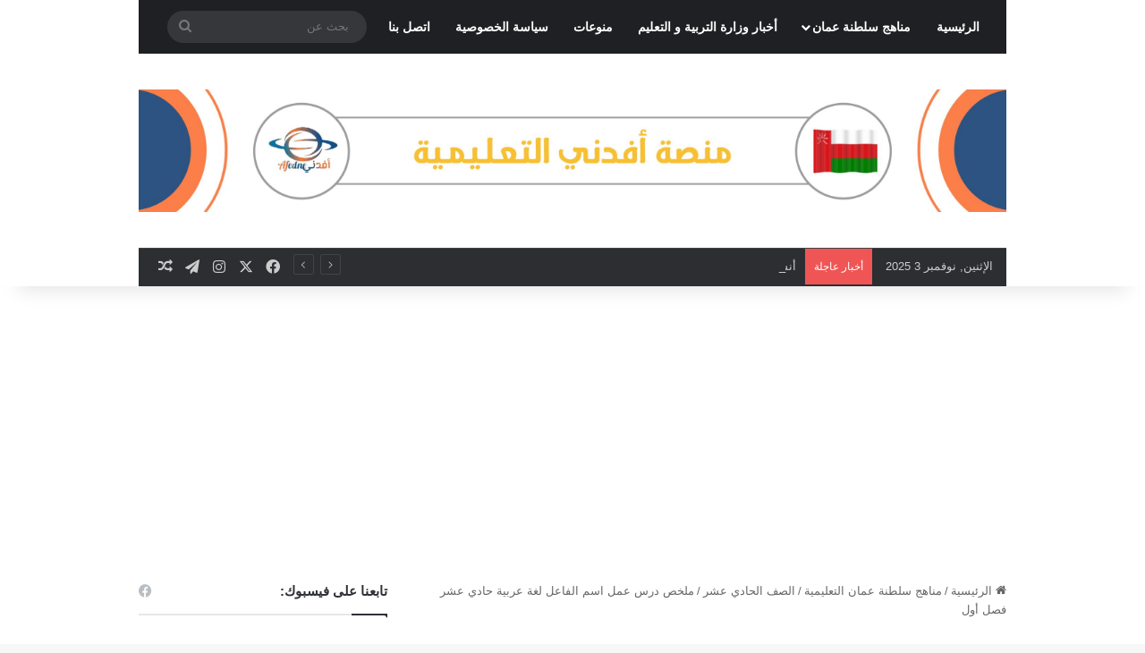

--- FILE ---
content_type: text/html; charset=UTF-8
request_url: https://afidni.com/%D9%85%D9%84%D8%AE%D8%B5-%D8%AF%D8%B1%D8%B3-%D8%B9%D9%85%D9%84-%D8%A7%D8%B3%D9%85-%D8%A7%D9%84%D9%81%D8%A7%D8%B9%D9%84-%D9%84%D8%BA%D8%A9-%D8%B9%D8%B1%D8%A8%D9%8A%D8%A9-%D8%AD%D8%A7%D8%AF%D9%8A-%D8%B9/
body_size: 29829
content:
<!DOCTYPE html>
<html dir="rtl" lang="ar" prefix="og: https://ogp.me/ns#" class="" data-skin="light">
<head>
	<meta charset="UTF-8" />
	<link rel="profile" href="https://gmpg.org/xfn/11" />
	<title>ملخص درس عمل اسم الفاعل لغة عربية حادي عشر فصل أول</title><link rel="preload" data-rocket-preload as="image" href="https://afidni.com/wp-content/uploads/2024/07/%D9%85%D9%84%D8%AE%D8%B5-%D8%AF%D8%B1%D8%B3-%D8%B9%D9%85%D9%84-%D8%A7%D8%B3%D9%85-%D8%A7%D9%84%D9%81%D8%A7%D8%B9%D9%84-%D9%84%D8%BA%D8%A9-%D8%B9%D8%B1%D8%A8%D9%8A%D8%A9-%D8%AD%D8%A7%D8%AF%D9%8A-%D8%B9%D8%B4%D8%B1-%D9%81%D8%B5%D9%84-%D8%A3%D9%88%D9%84.gif" fetchpriority="high">
	<style>img:is([sizes="auto" i], [sizes^="auto," i]) { contain-intrinsic-size: 3000px 1500px }</style>
	
		<!-- All in One SEO Pro 4.8.7.1 - aioseo.com -->
	<meta name="description" content="يمكنكم تحميل ملخص درس عمل اسم الفاعل لغة عربية حادي عشر فصل أول، من خلال منصة أفدني التعليمية، تبعاً للمنهاج الصادر عن وزارة التربية والتعليم بسلطنة عمان." />
	<meta name="robots" content="max-image-preview:large" />
	<meta name="author" content="Norhan Adel Mohamed"/>
	<meta name="google-site-verification" content="wwgJfhxHYFTcsnQ-lj3Kbr0khP1n3g0eH0bL6gmjOV8" />
	<link rel="canonical" href="https://afidni.com/%d9%85%d9%84%d8%ae%d8%b5-%d8%af%d8%b1%d8%b3-%d8%b9%d9%85%d9%84-%d8%a7%d8%b3%d9%85-%d8%a7%d9%84%d9%81%d8%a7%d8%b9%d9%84-%d9%84%d8%ba%d8%a9-%d8%b9%d8%b1%d8%a8%d9%8a%d8%a9-%d8%ad%d8%a7%d8%af%d9%8a-%d8%b9/" />
	<meta name="generator" content="All in One SEO Pro (AIOSEO) 4.8.7.1" />
		<meta property="og:locale" content="ar_AR" />
		<meta property="og:site_name" content="المناهج الدراسية في سلطنة عمان - الموقع الرسمي لتحميل مناهج التعليم في سلطنة عمان و النماذج الامتحانية وحلولها , وأخبار وزارة التربية والتعليم" />
		<meta property="og:type" content="article" />
		<meta property="og:title" content="ملخص درس عمل اسم الفاعل لغة عربية حادي عشر فصل أول" />
		<meta property="og:description" content="يمكنكم تحميل ملخص درس عمل اسم الفاعل لغة عربية حادي عشر فصل أول، من خلال منصة أفدني التعليمية، تبعاً للمنهاج الصادر عن وزارة التربية والتعليم بسلطنة عمان." />
		<meta property="og:url" content="https://afidni.com/%d9%85%d9%84%d8%ae%d8%b5-%d8%af%d8%b1%d8%b3-%d8%b9%d9%85%d9%84-%d8%a7%d8%b3%d9%85-%d8%a7%d9%84%d9%81%d8%a7%d8%b9%d9%84-%d9%84%d8%ba%d8%a9-%d8%b9%d8%b1%d8%a8%d9%8a%d8%a9-%d8%ad%d8%a7%d8%af%d9%8a-%d8%b9/" />
		<meta property="og:image" content="https://afidni.com/wp-content/uploads/2024/07/ملخص-درس-عمل-اسم-الفاعل-لغة-عربية-حادي-عشر-فصل-أول.gif" />
		<meta property="og:image:secure_url" content="https://afidni.com/wp-content/uploads/2024/07/ملخص-درس-عمل-اسم-الفاعل-لغة-عربية-حادي-عشر-فصل-أول.gif" />
		<meta property="og:image:width" content="450" />
		<meta property="og:image:height" content="230" />
		<meta property="article:published_time" content="2025-04-04T21:35:29+00:00" />
		<meta property="article:modified_time" content="2025-04-05T22:50:30+00:00" />
		<meta property="article:publisher" content="https://www.facebook.com/Oman.Afedne/" />
		<meta name="twitter:card" content="summary" />
		<meta name="twitter:site" content="@OmanAfedne" />
		<meta name="twitter:title" content="ملخص درس عمل اسم الفاعل لغة عربية حادي عشر فصل أول" />
		<meta name="twitter:description" content="يمكنكم تحميل ملخص درس عمل اسم الفاعل لغة عربية حادي عشر فصل أول، من خلال منصة أفدني التعليمية، تبعاً للمنهاج الصادر عن وزارة التربية والتعليم بسلطنة عمان." />
		<meta name="twitter:creator" content="@OmanAfedne" />
		<meta name="twitter:image" content="https://afidni.com/wp-content/uploads/2025/04/d8ea7c64-3380-40ac-a3c3-efc0866b9a4e.jpg" />
		<script type="application/ld+json" class="aioseo-schema">
			{"@context":"https:\/\/schema.org","@graph":[{"@type":"BlogPosting","@id":"https:\/\/afidni.com\/%d9%85%d9%84%d8%ae%d8%b5-%d8%af%d8%b1%d8%b3-%d8%b9%d9%85%d9%84-%d8%a7%d8%b3%d9%85-%d8%a7%d9%84%d9%81%d8%a7%d8%b9%d9%84-%d9%84%d8%ba%d8%a9-%d8%b9%d8%b1%d8%a8%d9%8a%d8%a9-%d8%ad%d8%a7%d8%af%d9%8a-%d8%b9\/#blogposting","name":"\u0645\u0644\u062e\u0635 \u062f\u0631\u0633 \u0639\u0645\u0644 \u0627\u0633\u0645 \u0627\u0644\u0641\u0627\u0639\u0644 \u0644\u063a\u0629 \u0639\u0631\u0628\u064a\u0629 \u062d\u0627\u062f\u064a \u0639\u0634\u0631 \u0641\u0635\u0644 \u0623\u0648\u0644","headline":"\u0645\u0644\u062e\u0635 \u062f\u0631\u0633 \u0639\u0645\u0644 \u0627\u0633\u0645 \u0627\u0644\u0641\u0627\u0639\u0644 \u0644\u063a\u0629 \u0639\u0631\u0628\u064a\u0629 \u062d\u0627\u062f\u064a \u0639\u0634\u0631 \u0641\u0635\u0644 \u0623\u0648\u0644","author":{"@id":"https:\/\/afidni.com\/author\/norhan-adel\/#author"},"publisher":{"@id":"https:\/\/afidni.com\/#organization"},"image":{"@type":"ImageObject","url":"https:\/\/afidni.com\/wp-content\/uploads\/2024\/07\/\u0645\u0644\u062e\u0635-\u062f\u0631\u0633-\u0639\u0645\u0644-\u0627\u0633\u0645-\u0627\u0644\u0641\u0627\u0639\u0644-\u0644\u063a\u0629-\u0639\u0631\u0628\u064a\u0629-\u062d\u0627\u062f\u064a-\u0639\u0634\u0631-\u0641\u0635\u0644-\u0623\u0648\u0644.gif","width":450,"height":230,"caption":"\u0645\u0644\u062e\u0635 \u062f\u0631\u0633 \u0639\u0645\u0644 \u0627\u0633\u0645 \u0627\u0644\u0641\u0627\u0639\u0644 \u0644\u063a\u0629 \u0639\u0631\u0628\u064a\u0629"},"datePublished":"2025-04-05T01:35:29+04:00","dateModified":"2025-04-06T02:50:30+04:00","inLanguage":"ar","mainEntityOfPage":{"@id":"https:\/\/afidni.com\/%d9%85%d9%84%d8%ae%d8%b5-%d8%af%d8%b1%d8%b3-%d8%b9%d9%85%d9%84-%d8%a7%d8%b3%d9%85-%d8%a7%d9%84%d9%81%d8%a7%d8%b9%d9%84-%d9%84%d8%ba%d8%a9-%d8%b9%d8%b1%d8%a8%d9%8a%d8%a9-%d8%ad%d8%a7%d8%af%d9%8a-%d8%b9\/#webpage"},"isPartOf":{"@id":"https:\/\/afidni.com\/%d9%85%d9%84%d8%ae%d8%b5-%d8%af%d8%b1%d8%b3-%d8%b9%d9%85%d9%84-%d8%a7%d8%b3%d9%85-%d8%a7%d9%84%d9%81%d8%a7%d8%b9%d9%84-%d9%84%d8%ba%d8%a9-%d8%b9%d8%b1%d8%a8%d9%8a%d8%a9-%d8%ad%d8%a7%d8%af%d9%8a-%d8%b9\/#webpage"},"articleSection":"\u0627\u0644\u0635\u0641 \u0627\u0644\u062d\u0627\u062f\u064a \u0639\u0634\u0631, \u0644\u063a\u0629 \u0639\u0631\u0628\u064a\u0629 \u063511 \u06411, \u0645\u0646\u0627\u0647\u062c \u0633\u0644\u0637\u0646\u0629 \u0639\u0645\u0627\u0646 \u0627\u0644\u062a\u0639\u0644\u064a\u0645\u064a\u0629, \u0627\u0644\u0635\u0641 \u0627\u0644\u062d\u0627\u062f\u064a \u0639\u0634\u0631, \u0627\u0644\u0641\u0635\u0644 \u0627\u0644\u0623\u0648\u0644, \u0627\u0644\u0644\u063a\u0629 \u0627\u0644\u0639\u0631\u0628\u064a\u0629, \u0627\u0644\u0645\u0644\u062e\u0635\u0627\u062a, \u0627\u0644\u0645\u0646\u0647\u0627\u062c \u0627\u0644\u0639\u0645\u0627\u0646\u064a, \u0645\u0644\u062e\u0635 \u062f\u0631\u0633 \u0639\u0645\u0644 \u0627\u0633\u0645 \u0627\u0644\u0641\u0627\u0639\u0644"},{"@type":"BreadcrumbList","@id":"https:\/\/afidni.com\/%d9%85%d9%84%d8%ae%d8%b5-%d8%af%d8%b1%d8%b3-%d8%b9%d9%85%d9%84-%d8%a7%d8%b3%d9%85-%d8%a7%d9%84%d9%81%d8%a7%d8%b9%d9%84-%d9%84%d8%ba%d8%a9-%d8%b9%d8%b1%d8%a8%d9%8a%d8%a9-%d8%ad%d8%a7%d8%af%d9%8a-%d8%b9\/#breadcrumblist","itemListElement":[{"@type":"ListItem","@id":"https:\/\/afidni.com#listItem","position":2,"name":"\u0623\u0641\u062f\u0646\u064a \u0639\u0645\u0627\u0646","item":"https:\/\/afidni.com","nextItem":{"@type":"ListItem","@id":"https:\/\/afidni.com\/category\/oman\/#listItem","name":"\u0645\u0646\u0627\u0647\u062c \u0633\u0644\u0637\u0646\u0629 \u0639\u0645\u0627\u0646 \u0627\u0644\u062a\u0639\u0644\u064a\u0645\u064a\u0629"},"previousItem":{"@type":"ListItem","@id":"#listItem","name":"\u0623\u0646\u062a \u0647\u0646\u0627:"}},{"@type":"ListItem","@id":"https:\/\/afidni.com\/category\/oman\/#listItem","position":3,"name":"\u0645\u0646\u0627\u0647\u062c \u0633\u0644\u0637\u0646\u0629 \u0639\u0645\u0627\u0646 \u0627\u0644\u062a\u0639\u0644\u064a\u0645\u064a\u0629","item":"https:\/\/afidni.com\/category\/oman\/","nextItem":{"@type":"ListItem","@id":"https:\/\/afidni.com\/category\/oman\/11\/#listItem","name":"\u0627\u0644\u0635\u0641 \u0627\u0644\u062d\u0627\u062f\u064a \u0639\u0634\u0631"},"previousItem":{"@type":"ListItem","@id":"https:\/\/afidni.com#listItem","name":"\u0623\u0641\u062f\u0646\u064a \u0639\u0645\u0627\u0646"}},{"@type":"ListItem","@id":"https:\/\/afidni.com\/category\/oman\/11\/#listItem","position":4,"name":"\u0627\u0644\u0635\u0641 \u0627\u0644\u062d\u0627\u062f\u064a \u0639\u0634\u0631","item":"https:\/\/afidni.com\/category\/oman\/11\/","nextItem":{"@type":"ListItem","@id":"https:\/\/afidni.com\/category\/oman\/11\/%d8%a7%d9%84%d9%81%d8%b5%d9%84-%d8%a7%d9%84%d8%a3%d9%88%d9%84-%d8%b511\/#listItem","name":"\u0627\u0644\u0641\u0635\u0644 \u0627\u0644\u0623\u0648\u0644 \u063511"},"previousItem":{"@type":"ListItem","@id":"https:\/\/afidni.com\/category\/oman\/#listItem","name":"\u0645\u0646\u0627\u0647\u062c \u0633\u0644\u0637\u0646\u0629 \u0639\u0645\u0627\u0646 \u0627\u0644\u062a\u0639\u0644\u064a\u0645\u064a\u0629"}},{"@type":"ListItem","@id":"https:\/\/afidni.com\/category\/oman\/11\/%d8%a7%d9%84%d9%81%d8%b5%d9%84-%d8%a7%d9%84%d8%a3%d9%88%d9%84-%d8%b511\/#listItem","position":5,"name":"\u0627\u0644\u0641\u0635\u0644 \u0627\u0644\u0623\u0648\u0644 \u063511","item":"https:\/\/afidni.com\/category\/oman\/11\/%d8%a7%d9%84%d9%81%d8%b5%d9%84-%d8%a7%d9%84%d8%a3%d9%88%d9%84-%d8%b511\/","nextItem":{"@type":"ListItem","@id":"https:\/\/afidni.com\/category\/oman\/11\/%d8%a7%d9%84%d9%81%d8%b5%d9%84-%d8%a7%d9%84%d8%a3%d9%88%d9%84-%d8%b511\/%d9%84%d8%ba%d8%a9-%d8%b9%d8%b1%d8%a8%d9%8a%d8%a9-%d8%b511-%d9%811\/#listItem","name":"\u0644\u063a\u0629 \u0639\u0631\u0628\u064a\u0629 \u063511 \u06411"},"previousItem":{"@type":"ListItem","@id":"https:\/\/afidni.com\/category\/oman\/11\/#listItem","name":"\u0627\u0644\u0635\u0641 \u0627\u0644\u062d\u0627\u062f\u064a \u0639\u0634\u0631"}},{"@type":"ListItem","@id":"https:\/\/afidni.com\/category\/oman\/11\/%d8%a7%d9%84%d9%81%d8%b5%d9%84-%d8%a7%d9%84%d8%a3%d9%88%d9%84-%d8%b511\/%d9%84%d8%ba%d8%a9-%d8%b9%d8%b1%d8%a8%d9%8a%d8%a9-%d8%b511-%d9%811\/#listItem","position":6,"name":"\u0644\u063a\u0629 \u0639\u0631\u0628\u064a\u0629 \u063511 \u06411","item":"https:\/\/afidni.com\/category\/oman\/11\/%d8%a7%d9%84%d9%81%d8%b5%d9%84-%d8%a7%d9%84%d8%a3%d9%88%d9%84-%d8%b511\/%d9%84%d8%ba%d8%a9-%d8%b9%d8%b1%d8%a8%d9%8a%d8%a9-%d8%b511-%d9%811\/","nextItem":{"@type":"ListItem","@id":"https:\/\/afidni.com\/%d9%85%d9%84%d8%ae%d8%b5-%d8%af%d8%b1%d8%b3-%d8%b9%d9%85%d9%84-%d8%a7%d8%b3%d9%85-%d8%a7%d9%84%d9%81%d8%a7%d8%b9%d9%84-%d9%84%d8%ba%d8%a9-%d8%b9%d8%b1%d8%a8%d9%8a%d8%a9-%d8%ad%d8%a7%d8%af%d9%8a-%d8%b9\/#listItem","name":"\u0645\u0644\u062e\u0635 \u062f\u0631\u0633 \u0639\u0645\u0644 \u0627\u0633\u0645 \u0627\u0644\u0641\u0627\u0639\u0644 \u0644\u063a\u0629 \u0639\u0631\u0628\u064a\u0629 \u062d\u0627\u062f\u064a \u0639\u0634\u0631 \u0641\u0635\u0644 \u0623\u0648\u0644"},"previousItem":{"@type":"ListItem","@id":"https:\/\/afidni.com\/category\/oman\/11\/%d8%a7%d9%84%d9%81%d8%b5%d9%84-%d8%a7%d9%84%d8%a3%d9%88%d9%84-%d8%b511\/#listItem","name":"\u0627\u0644\u0641\u0635\u0644 \u0627\u0644\u0623\u0648\u0644 \u063511"}},{"@type":"ListItem","@id":"https:\/\/afidni.com\/%d9%85%d9%84%d8%ae%d8%b5-%d8%af%d8%b1%d8%b3-%d8%b9%d9%85%d9%84-%d8%a7%d8%b3%d9%85-%d8%a7%d9%84%d9%81%d8%a7%d8%b9%d9%84-%d9%84%d8%ba%d8%a9-%d8%b9%d8%b1%d8%a8%d9%8a%d8%a9-%d8%ad%d8%a7%d8%af%d9%8a-%d8%b9\/#listItem","position":7,"name":"\u0645\u0644\u062e\u0635 \u062f\u0631\u0633 \u0639\u0645\u0644 \u0627\u0633\u0645 \u0627\u0644\u0641\u0627\u0639\u0644 \u0644\u063a\u0629 \u0639\u0631\u0628\u064a\u0629 \u062d\u0627\u062f\u064a \u0639\u0634\u0631 \u0641\u0635\u0644 \u0623\u0648\u0644","previousItem":{"@type":"ListItem","@id":"https:\/\/afidni.com\/category\/oman\/11\/%d8%a7%d9%84%d9%81%d8%b5%d9%84-%d8%a7%d9%84%d8%a3%d9%88%d9%84-%d8%b511\/%d9%84%d8%ba%d8%a9-%d8%b9%d8%b1%d8%a8%d9%8a%d8%a9-%d8%b511-%d9%811\/#listItem","name":"\u0644\u063a\u0629 \u0639\u0631\u0628\u064a\u0629 \u063511 \u06411"}}]},{"@type":"Organization","@id":"https:\/\/afidni.com\/#organization","name":"AFEDNE","description":"\u0627\u0644\u0645\u0648\u0642\u0639 \u0627\u0644\u0631\u0633\u0645\u064a \u0644\u062a\u062d\u0645\u064a\u0644 \u0645\u0646\u0627\u0647\u062c \u0627\u0644\u062a\u0639\u0644\u064a\u0645 \u0641\u064a \u0633\u0644\u0637\u0646\u0629 \u0639\u0645\u0627\u0646 \u0648 \u0627\u0644\u0646\u0645\u0627\u0630\u062c \u0627\u0644\u0627\u0645\u062a\u062d\u0627\u0646\u064a\u0629 \u0648\u062d\u0644\u0648\u0644\u0647\u0627 , \u0648\u0623\u062e\u0628\u0627\u0631 \u0648\u0632\u0627\u0631\u0629 \u0627\u0644\u062a\u0631\u0628\u064a\u0629 \u0648\u0627\u0644\u062a\u0639\u0644\u064a\u0645 \u0645\u0646\u0635\u0629 \u0623\u0641\u062f\u0646\u064a \u062a\u0648\u0641\u0631 \u0645\u0644\u0641\u0627\u062a \u062f\u0631\u0627\u0633\u064a\u0629 \u0648\u0623\u062f\u0648\u0627\u062a \u062a\u0639\u0644\u064a\u0645 \u0631\u0642\u0645\u064a \u0644\u062f\u0639\u0645 \u062a\u0641\u0648\u0642 \u0627\u0644\u0637\u0644\u0627\u0628 \u0648\u062a\u0637\u0648\u064a\u0631 \u062a\u062c\u0631\u0628\u0629 \u0627\u0644\u062a\u0639\u0644\u0645 \u0627\u0644\u0630\u0627\u062a\u064a.","url":"https:\/\/afidni.com\/","telephone":"+13609311850","logo":{"@type":"ImageObject","url":"https:\/\/afidni.com\/wp-content\/uploads\/2025\/04\/d8ea7c64-3380-40ac-a3c3-efc0866b9a4e.jpg","@id":"https:\/\/afidni.com\/%d9%85%d9%84%d8%ae%d8%b5-%d8%af%d8%b1%d8%b3-%d8%b9%d9%85%d9%84-%d8%a7%d8%b3%d9%85-%d8%a7%d9%84%d9%81%d8%a7%d8%b9%d9%84-%d9%84%d8%ba%d8%a9-%d8%b9%d8%b1%d8%a8%d9%8a%d8%a9-%d8%ad%d8%a7%d8%af%d9%8a-%d8%b9\/#organizationLogo","width":960,"height":960,"caption":"\u0645\u0646\u0627\u0647\u062c \u0633\u0644\u0637\u0646\u0629 \u0639\u0645\u0627\u0646 \u062a\u062d\u0645\u064a\u0644 \u0643\u062a\u0627\u0628 \u062d\u0644\u0648\u0644"},"image":{"@id":"https:\/\/afidni.com\/%d9%85%d9%84%d8%ae%d8%b5-%d8%af%d8%b1%d8%b3-%d8%b9%d9%85%d9%84-%d8%a7%d8%b3%d9%85-%d8%a7%d9%84%d9%81%d8%a7%d8%b9%d9%84-%d9%84%d8%ba%d8%a9-%d8%b9%d8%b1%d8%a8%d9%8a%d8%a9-%d8%ad%d8%a7%d8%af%d9%8a-%d8%b9\/#organizationLogo"},"sameAs":["https:\/\/www.facebook.com\/Oman.Afedne\/","https:\/\/x.com\/OmanAfedne","https:\/\/www.instagram.com\/afidni_oman\/","https:\/\/www.linkedin.com\/company\/afedne\/"]},{"@type":"Person","@id":"https:\/\/afidni.com\/author\/norhan-adel\/#author","url":"https:\/\/afidni.com\/author\/norhan-adel\/","name":"Norhan Adel Mohamed","image":{"@type":"ImageObject","@id":"https:\/\/afidni.com\/%d9%85%d9%84%d8%ae%d8%b5-%d8%af%d8%b1%d8%b3-%d8%b9%d9%85%d9%84-%d8%a7%d8%b3%d9%85-%d8%a7%d9%84%d9%81%d8%a7%d8%b9%d9%84-%d9%84%d8%ba%d8%a9-%d8%b9%d8%b1%d8%a8%d9%8a%d8%a9-%d8%ad%d8%a7%d8%af%d9%8a-%d8%b9\/#authorImage","url":"https:\/\/secure.gravatar.com\/avatar\/216326d4de89e1d37efc36998a05dbdec13fe317668690045a4c246d874e2c23?s=96&d=mm&r=g","width":96,"height":96,"caption":"Norhan Adel Mohamed"}},{"@type":"WebPage","@id":"https:\/\/afidni.com\/%d9%85%d9%84%d8%ae%d8%b5-%d8%af%d8%b1%d8%b3-%d8%b9%d9%85%d9%84-%d8%a7%d8%b3%d9%85-%d8%a7%d9%84%d9%81%d8%a7%d8%b9%d9%84-%d9%84%d8%ba%d8%a9-%d8%b9%d8%b1%d8%a8%d9%8a%d8%a9-%d8%ad%d8%a7%d8%af%d9%8a-%d8%b9\/#webpage","url":"https:\/\/afidni.com\/%d9%85%d9%84%d8%ae%d8%b5-%d8%af%d8%b1%d8%b3-%d8%b9%d9%85%d9%84-%d8%a7%d8%b3%d9%85-%d8%a7%d9%84%d9%81%d8%a7%d8%b9%d9%84-%d9%84%d8%ba%d8%a9-%d8%b9%d8%b1%d8%a8%d9%8a%d8%a9-%d8%ad%d8%a7%d8%af%d9%8a-%d8%b9\/","name":"\u0645\u0644\u062e\u0635 \u062f\u0631\u0633 \u0639\u0645\u0644 \u0627\u0633\u0645 \u0627\u0644\u0641\u0627\u0639\u0644 \u0644\u063a\u0629 \u0639\u0631\u0628\u064a\u0629 \u062d\u0627\u062f\u064a \u0639\u0634\u0631 \u0641\u0635\u0644 \u0623\u0648\u0644","description":"\u064a\u0645\u0643\u0646\u0643\u0645 \u062a\u062d\u0645\u064a\u0644 \u0645\u0644\u062e\u0635 \u062f\u0631\u0633 \u0639\u0645\u0644 \u0627\u0633\u0645 \u0627\u0644\u0641\u0627\u0639\u0644 \u0644\u063a\u0629 \u0639\u0631\u0628\u064a\u0629 \u062d\u0627\u062f\u064a \u0639\u0634\u0631 \u0641\u0635\u0644 \u0623\u0648\u0644\u060c \u0645\u0646 \u062e\u0644\u0627\u0644 \u0645\u0646\u0635\u0629 \u0623\u0641\u062f\u0646\u064a \u0627\u0644\u062a\u0639\u0644\u064a\u0645\u064a\u0629\u060c \u062a\u0628\u0639\u0627\u064b \u0644\u0644\u0645\u0646\u0647\u0627\u062c \u0627\u0644\u0635\u0627\u062f\u0631 \u0639\u0646 \u0648\u0632\u0627\u0631\u0629 \u0627\u0644\u062a\u0631\u0628\u064a\u0629 \u0648\u0627\u0644\u062a\u0639\u0644\u064a\u0645 \u0628\u0633\u0644\u0637\u0646\u0629 \u0639\u0645\u0627\u0646.","inLanguage":"ar","isPartOf":{"@id":"https:\/\/afidni.com\/#website"},"breadcrumb":{"@id":"https:\/\/afidni.com\/%d9%85%d9%84%d8%ae%d8%b5-%d8%af%d8%b1%d8%b3-%d8%b9%d9%85%d9%84-%d8%a7%d8%b3%d9%85-%d8%a7%d9%84%d9%81%d8%a7%d8%b9%d9%84-%d9%84%d8%ba%d8%a9-%d8%b9%d8%b1%d8%a8%d9%8a%d8%a9-%d8%ad%d8%a7%d8%af%d9%8a-%d8%b9\/#breadcrumblist"},"author":{"@id":"https:\/\/afidni.com\/author\/norhan-adel\/#author"},"creator":{"@id":"https:\/\/afidni.com\/author\/norhan-adel\/#author"},"image":{"@type":"ImageObject","url":"https:\/\/afidni.com\/wp-content\/uploads\/2024\/07\/\u0645\u0644\u062e\u0635-\u062f\u0631\u0633-\u0639\u0645\u0644-\u0627\u0633\u0645-\u0627\u0644\u0641\u0627\u0639\u0644-\u0644\u063a\u0629-\u0639\u0631\u0628\u064a\u0629-\u062d\u0627\u062f\u064a-\u0639\u0634\u0631-\u0641\u0635\u0644-\u0623\u0648\u0644.gif","@id":"https:\/\/afidni.com\/%d9%85%d9%84%d8%ae%d8%b5-%d8%af%d8%b1%d8%b3-%d8%b9%d9%85%d9%84-%d8%a7%d8%b3%d9%85-%d8%a7%d9%84%d9%81%d8%a7%d8%b9%d9%84-%d9%84%d8%ba%d8%a9-%d8%b9%d8%b1%d8%a8%d9%8a%d8%a9-%d8%ad%d8%a7%d8%af%d9%8a-%d8%b9\/#mainImage","width":450,"height":230,"caption":"\u0645\u0644\u062e\u0635 \u062f\u0631\u0633 \u0639\u0645\u0644 \u0627\u0633\u0645 \u0627\u0644\u0641\u0627\u0639\u0644 \u0644\u063a\u0629 \u0639\u0631\u0628\u064a\u0629"},"primaryImageOfPage":{"@id":"https:\/\/afidni.com\/%d9%85%d9%84%d8%ae%d8%b5-%d8%af%d8%b1%d8%b3-%d8%b9%d9%85%d9%84-%d8%a7%d8%b3%d9%85-%d8%a7%d9%84%d9%81%d8%a7%d8%b9%d9%84-%d9%84%d8%ba%d8%a9-%d8%b9%d8%b1%d8%a8%d9%8a%d8%a9-%d8%ad%d8%a7%d8%af%d9%8a-%d8%b9\/#mainImage"},"datePublished":"2025-04-05T01:35:29+04:00","dateModified":"2025-04-06T02:50:30+04:00"},{"@type":"WebSite","@id":"https:\/\/afidni.com\/#website","url":"https:\/\/afidni.com\/","name":"\u0627\u0644\u0645\u0646\u0627\u0647\u062c \u0627\u0644\u062f\u0631\u0627\u0633\u064a\u0629 \u0641\u064a \u0633\u0644\u0637\u0646\u0629 \u0639\u0645\u0627\u0646","description":"\u0627\u0644\u0645\u0648\u0642\u0639 \u0627\u0644\u0631\u0633\u0645\u064a \u0644\u062a\u062d\u0645\u064a\u0644 \u0645\u0646\u0627\u0647\u062c \u0627\u0644\u062a\u0639\u0644\u064a\u0645 \u0641\u064a \u0633\u0644\u0637\u0646\u0629 \u0639\u0645\u0627\u0646 \u0648 \u0627\u0644\u0646\u0645\u0627\u0630\u062c \u0627\u0644\u0627\u0645\u062a\u062d\u0627\u0646\u064a\u0629 \u0648\u062d\u0644\u0648\u0644\u0647\u0627 , \u0648\u0623\u062e\u0628\u0627\u0631 \u0648\u0632\u0627\u0631\u0629 \u0627\u0644\u062a\u0631\u0628\u064a\u0629 \u0648\u0627\u0644\u062a\u0639\u0644\u064a\u0645","inLanguage":"ar","publisher":{"@id":"https:\/\/afidni.com\/#organization"}}]}
		</script>
		<!-- All in One SEO Pro -->

<link rel="alternate" type="application/rss+xml" title="المناهج الدراسية في سلطنة عمان &laquo; الخلاصة" href="https://afidni.com/feed/" />
<link rel="alternate" type="application/rss+xml" title="المناهج الدراسية في سلطنة عمان &laquo; خلاصة التعليقات" href="https://afidni.com/comments/feed/" />
<link rel="alternate" type="application/rss+xml" title="المناهج الدراسية في سلطنة عمان &laquo; ملخص درس عمل اسم الفاعل لغة عربية حادي عشر فصل أول خلاصة التعليقات" href="https://afidni.com/%d9%85%d9%84%d8%ae%d8%b5-%d8%af%d8%b1%d8%b3-%d8%b9%d9%85%d9%84-%d8%a7%d8%b3%d9%85-%d8%a7%d9%84%d9%81%d8%a7%d8%b9%d9%84-%d9%84%d8%ba%d8%a9-%d8%b9%d8%b1%d8%a8%d9%8a%d8%a9-%d8%ad%d8%a7%d8%af%d9%8a-%d8%b9/feed/" />

		<style type="text/css">
			:root{				
			--tie-preset-gradient-1: linear-gradient(135deg, rgba(6, 147, 227, 1) 0%, rgb(155, 81, 224) 100%);
			--tie-preset-gradient-2: linear-gradient(135deg, rgb(122, 220, 180) 0%, rgb(0, 208, 130) 100%);
			--tie-preset-gradient-3: linear-gradient(135deg, rgba(252, 185, 0, 1) 0%, rgba(255, 105, 0, 1) 100%);
			--tie-preset-gradient-4: linear-gradient(135deg, rgba(255, 105, 0, 1) 0%, rgb(207, 46, 46) 100%);
			--tie-preset-gradient-5: linear-gradient(135deg, rgb(238, 238, 238) 0%, rgb(169, 184, 195) 100%);
			--tie-preset-gradient-6: linear-gradient(135deg, rgb(74, 234, 220) 0%, rgb(151, 120, 209) 20%, rgb(207, 42, 186) 40%, rgb(238, 44, 130) 60%, rgb(251, 105, 98) 80%, rgb(254, 248, 76) 100%);
			--tie-preset-gradient-7: linear-gradient(135deg, rgb(255, 206, 236) 0%, rgb(152, 150, 240) 100%);
			--tie-preset-gradient-8: linear-gradient(135deg, rgb(254, 205, 165) 0%, rgb(254, 45, 45) 50%, rgb(107, 0, 62) 100%);
			--tie-preset-gradient-9: linear-gradient(135deg, rgb(255, 203, 112) 0%, rgb(199, 81, 192) 50%, rgb(65, 88, 208) 100%);
			--tie-preset-gradient-10: linear-gradient(135deg, rgb(255, 245, 203) 0%, rgb(182, 227, 212) 50%, rgb(51, 167, 181) 100%);
			--tie-preset-gradient-11: linear-gradient(135deg, rgb(202, 248, 128) 0%, rgb(113, 206, 126) 100%);
			--tie-preset-gradient-12: linear-gradient(135deg, rgb(2, 3, 129) 0%, rgb(40, 116, 252) 100%);
			--tie-preset-gradient-13: linear-gradient(135deg, #4D34FA, #ad34fa);
			--tie-preset-gradient-14: linear-gradient(135deg, #0057FF, #31B5FF);
			--tie-preset-gradient-15: linear-gradient(135deg, #FF007A, #FF81BD);
			--tie-preset-gradient-16: linear-gradient(135deg, #14111E, #4B4462);
			--tie-preset-gradient-17: linear-gradient(135deg, #F32758, #FFC581);

			
					--main-nav-background: #1f2024;
					--main-nav-secondry-background: rgba(0,0,0,0.2);
					--main-nav-primary-color: #0088ff;
					--main-nav-contrast-primary-color: #FFFFFF;
					--main-nav-text-color: #FFFFFF;
					--main-nav-secondry-text-color: rgba(225,255,255,0.5);
					--main-nav-main-border-color: rgba(255,255,255,0.07);
					--main-nav-secondry-border-color: rgba(255,255,255,0.04);
				
			}
		</style>
	<meta name="viewport" content="width=device-width, initial-scale=1.0" />		<!-- This site uses the Google Analytics by MonsterInsights plugin v9.8.0 - Using Analytics tracking - https://www.monsterinsights.com/ -->
							<script src="//www.googletagmanager.com/gtag/js?id=G-KBLLKD48G2"  data-cfasync="false" data-wpfc-render="false" type="text/javascript" async></script>
			<script data-cfasync="false" data-wpfc-render="false" type="text/javascript">
				var mi_version = '9.8.0';
				var mi_track_user = true;
				var mi_no_track_reason = '';
								var MonsterInsightsDefaultLocations = {"page_location":"https:\/\/afidni.com\/%D9%85%D9%84%D8%AE%D8%B5-%D8%AF%D8%B1%D8%B3-%D8%B9%D9%85%D9%84-%D8%A7%D8%B3%D9%85-%D8%A7%D9%84%D9%81%D8%A7%D8%B9%D9%84-%D9%84%D8%BA%D8%A9-%D8%B9%D8%B1%D8%A8%D9%8A%D8%A9-%D8%AD%D8%A7%D8%AF%D9%8A-%D8%B9\/"};
								if ( typeof MonsterInsightsPrivacyGuardFilter === 'function' ) {
					var MonsterInsightsLocations = (typeof MonsterInsightsExcludeQuery === 'object') ? MonsterInsightsPrivacyGuardFilter( MonsterInsightsExcludeQuery ) : MonsterInsightsPrivacyGuardFilter( MonsterInsightsDefaultLocations );
				} else {
					var MonsterInsightsLocations = (typeof MonsterInsightsExcludeQuery === 'object') ? MonsterInsightsExcludeQuery : MonsterInsightsDefaultLocations;
				}

								var disableStrs = [
										'ga-disable-G-KBLLKD48G2',
									];

				/* Function to detect opted out users */
				function __gtagTrackerIsOptedOut() {
					for (var index = 0; index < disableStrs.length; index++) {
						if (document.cookie.indexOf(disableStrs[index] + '=true') > -1) {
							return true;
						}
					}

					return false;
				}

				/* Disable tracking if the opt-out cookie exists. */
				if (__gtagTrackerIsOptedOut()) {
					for (var index = 0; index < disableStrs.length; index++) {
						window[disableStrs[index]] = true;
					}
				}

				/* Opt-out function */
				function __gtagTrackerOptout() {
					for (var index = 0; index < disableStrs.length; index++) {
						document.cookie = disableStrs[index] + '=true; expires=Thu, 31 Dec 2099 23:59:59 UTC; path=/';
						window[disableStrs[index]] = true;
					}
				}

				if ('undefined' === typeof gaOptout) {
					function gaOptout() {
						__gtagTrackerOptout();
					}
				}
								window.dataLayer = window.dataLayer || [];

				window.MonsterInsightsDualTracker = {
					helpers: {},
					trackers: {},
				};
				if (mi_track_user) {
					function __gtagDataLayer() {
						dataLayer.push(arguments);
					}

					function __gtagTracker(type, name, parameters) {
						if (!parameters) {
							parameters = {};
						}

						if (parameters.send_to) {
							__gtagDataLayer.apply(null, arguments);
							return;
						}

						if (type === 'event') {
														parameters.send_to = monsterinsights_frontend.v4_id;
							var hookName = name;
							if (typeof parameters['event_category'] !== 'undefined') {
								hookName = parameters['event_category'] + ':' + name;
							}

							if (typeof MonsterInsightsDualTracker.trackers[hookName] !== 'undefined') {
								MonsterInsightsDualTracker.trackers[hookName](parameters);
							} else {
								__gtagDataLayer('event', name, parameters);
							}
							
						} else {
							__gtagDataLayer.apply(null, arguments);
						}
					}

					__gtagTracker('js', new Date());
					__gtagTracker('set', {
						'developer_id.dZGIzZG': true,
											});
					if ( MonsterInsightsLocations.page_location ) {
						__gtagTracker('set', MonsterInsightsLocations);
					}
										__gtagTracker('config', 'G-KBLLKD48G2', {"forceSSL":"true","link_attribution":"true"} );
										window.gtag = __gtagTracker;										(function () {
						/* https://developers.google.com/analytics/devguides/collection/analyticsjs/ */
						/* ga and __gaTracker compatibility shim. */
						var noopfn = function () {
							return null;
						};
						var newtracker = function () {
							return new Tracker();
						};
						var Tracker = function () {
							return null;
						};
						var p = Tracker.prototype;
						p.get = noopfn;
						p.set = noopfn;
						p.send = function () {
							var args = Array.prototype.slice.call(arguments);
							args.unshift('send');
							__gaTracker.apply(null, args);
						};
						var __gaTracker = function () {
							var len = arguments.length;
							if (len === 0) {
								return;
							}
							var f = arguments[len - 1];
							if (typeof f !== 'object' || f === null || typeof f.hitCallback !== 'function') {
								if ('send' === arguments[0]) {
									var hitConverted, hitObject = false, action;
									if ('event' === arguments[1]) {
										if ('undefined' !== typeof arguments[3]) {
											hitObject = {
												'eventAction': arguments[3],
												'eventCategory': arguments[2],
												'eventLabel': arguments[4],
												'value': arguments[5] ? arguments[5] : 1,
											}
										}
									}
									if ('pageview' === arguments[1]) {
										if ('undefined' !== typeof arguments[2]) {
											hitObject = {
												'eventAction': 'page_view',
												'page_path': arguments[2],
											}
										}
									}
									if (typeof arguments[2] === 'object') {
										hitObject = arguments[2];
									}
									if (typeof arguments[5] === 'object') {
										Object.assign(hitObject, arguments[5]);
									}
									if ('undefined' !== typeof arguments[1].hitType) {
										hitObject = arguments[1];
										if ('pageview' === hitObject.hitType) {
											hitObject.eventAction = 'page_view';
										}
									}
									if (hitObject) {
										action = 'timing' === arguments[1].hitType ? 'timing_complete' : hitObject.eventAction;
										hitConverted = mapArgs(hitObject);
										__gtagTracker('event', action, hitConverted);
									}
								}
								return;
							}

							function mapArgs(args) {
								var arg, hit = {};
								var gaMap = {
									'eventCategory': 'event_category',
									'eventAction': 'event_action',
									'eventLabel': 'event_label',
									'eventValue': 'event_value',
									'nonInteraction': 'non_interaction',
									'timingCategory': 'event_category',
									'timingVar': 'name',
									'timingValue': 'value',
									'timingLabel': 'event_label',
									'page': 'page_path',
									'location': 'page_location',
									'title': 'page_title',
									'referrer' : 'page_referrer',
								};
								for (arg in args) {
																		if (!(!args.hasOwnProperty(arg) || !gaMap.hasOwnProperty(arg))) {
										hit[gaMap[arg]] = args[arg];
									} else {
										hit[arg] = args[arg];
									}
								}
								return hit;
							}

							try {
								f.hitCallback();
							} catch (ex) {
							}
						};
						__gaTracker.create = newtracker;
						__gaTracker.getByName = newtracker;
						__gaTracker.getAll = function () {
							return [];
						};
						__gaTracker.remove = noopfn;
						__gaTracker.loaded = true;
						window['__gaTracker'] = __gaTracker;
					})();
									} else {
										console.log("");
					(function () {
						function __gtagTracker() {
							return null;
						}

						window['__gtagTracker'] = __gtagTracker;
						window['gtag'] = __gtagTracker;
					})();
									}
			</script>
			
							<!-- / Google Analytics by MonsterInsights -->
		<style id='wp-emoji-styles-inline-css' type='text/css'>

	img.wp-smiley, img.emoji {
		display: inline !important;
		border: none !important;
		box-shadow: none !important;
		height: 1em !important;
		width: 1em !important;
		margin: 0 0.07em !important;
		vertical-align: -0.1em !important;
		background: none !important;
		padding: 0 !important;
	}
</style>
<link rel='stylesheet' id='wp-block-library-rtl-css' href='https://afidni.com/wp-includes/css/dist/block-library/style-rtl.min.css?ver=6.8.3' type='text/css' media='all' />
<style id='wp-block-library-theme-inline-css' type='text/css'>
.wp-block-audio :where(figcaption){color:#555;font-size:13px;text-align:center}.is-dark-theme .wp-block-audio :where(figcaption){color:#ffffffa6}.wp-block-audio{margin:0 0 1em}.wp-block-code{border:1px solid #ccc;border-radius:4px;font-family:Menlo,Consolas,monaco,monospace;padding:.8em 1em}.wp-block-embed :where(figcaption){color:#555;font-size:13px;text-align:center}.is-dark-theme .wp-block-embed :where(figcaption){color:#ffffffa6}.wp-block-embed{margin:0 0 1em}.blocks-gallery-caption{color:#555;font-size:13px;text-align:center}.is-dark-theme .blocks-gallery-caption{color:#ffffffa6}:root :where(.wp-block-image figcaption){color:#555;font-size:13px;text-align:center}.is-dark-theme :root :where(.wp-block-image figcaption){color:#ffffffa6}.wp-block-image{margin:0 0 1em}.wp-block-pullquote{border-bottom:4px solid;border-top:4px solid;color:currentColor;margin-bottom:1.75em}.wp-block-pullquote cite,.wp-block-pullquote footer,.wp-block-pullquote__citation{color:currentColor;font-size:.8125em;font-style:normal;text-transform:uppercase}.wp-block-quote{border-left:.25em solid;margin:0 0 1.75em;padding-left:1em}.wp-block-quote cite,.wp-block-quote footer{color:currentColor;font-size:.8125em;font-style:normal;position:relative}.wp-block-quote:where(.has-text-align-right){border-left:none;border-right:.25em solid;padding-left:0;padding-right:1em}.wp-block-quote:where(.has-text-align-center){border:none;padding-left:0}.wp-block-quote.is-large,.wp-block-quote.is-style-large,.wp-block-quote:where(.is-style-plain){border:none}.wp-block-search .wp-block-search__label{font-weight:700}.wp-block-search__button{border:1px solid #ccc;padding:.375em .625em}:where(.wp-block-group.has-background){padding:1.25em 2.375em}.wp-block-separator.has-css-opacity{opacity:.4}.wp-block-separator{border:none;border-bottom:2px solid;margin-left:auto;margin-right:auto}.wp-block-separator.has-alpha-channel-opacity{opacity:1}.wp-block-separator:not(.is-style-wide):not(.is-style-dots){width:100px}.wp-block-separator.has-background:not(.is-style-dots){border-bottom:none;height:1px}.wp-block-separator.has-background:not(.is-style-wide):not(.is-style-dots){height:2px}.wp-block-table{margin:0 0 1em}.wp-block-table td,.wp-block-table th{word-break:normal}.wp-block-table :where(figcaption){color:#555;font-size:13px;text-align:center}.is-dark-theme .wp-block-table :where(figcaption){color:#ffffffa6}.wp-block-video :where(figcaption){color:#555;font-size:13px;text-align:center}.is-dark-theme .wp-block-video :where(figcaption){color:#ffffffa6}.wp-block-video{margin:0 0 1em}:root :where(.wp-block-template-part.has-background){margin-bottom:0;margin-top:0;padding:1.25em 2.375em}
</style>
<style id='classic-theme-styles-inline-css' type='text/css'>
/*! This file is auto-generated */
.wp-block-button__link{color:#fff;background-color:#32373c;border-radius:9999px;box-shadow:none;text-decoration:none;padding:calc(.667em + 2px) calc(1.333em + 2px);font-size:1.125em}.wp-block-file__button{background:#32373c;color:#fff;text-decoration:none}
</style>
<style id='global-styles-inline-css' type='text/css'>
:root{--wp--preset--aspect-ratio--square: 1;--wp--preset--aspect-ratio--4-3: 4/3;--wp--preset--aspect-ratio--3-4: 3/4;--wp--preset--aspect-ratio--3-2: 3/2;--wp--preset--aspect-ratio--2-3: 2/3;--wp--preset--aspect-ratio--16-9: 16/9;--wp--preset--aspect-ratio--9-16: 9/16;--wp--preset--color--black: #000000;--wp--preset--color--cyan-bluish-gray: #abb8c3;--wp--preset--color--white: #ffffff;--wp--preset--color--pale-pink: #f78da7;--wp--preset--color--vivid-red: #cf2e2e;--wp--preset--color--luminous-vivid-orange: #ff6900;--wp--preset--color--luminous-vivid-amber: #fcb900;--wp--preset--color--light-green-cyan: #7bdcb5;--wp--preset--color--vivid-green-cyan: #00d084;--wp--preset--color--pale-cyan-blue: #8ed1fc;--wp--preset--color--vivid-cyan-blue: #0693e3;--wp--preset--color--vivid-purple: #9b51e0;--wp--preset--color--global-color: #0088ff;--wp--preset--gradient--vivid-cyan-blue-to-vivid-purple: linear-gradient(135deg,rgba(6,147,227,1) 0%,rgb(155,81,224) 100%);--wp--preset--gradient--light-green-cyan-to-vivid-green-cyan: linear-gradient(135deg,rgb(122,220,180) 0%,rgb(0,208,130) 100%);--wp--preset--gradient--luminous-vivid-amber-to-luminous-vivid-orange: linear-gradient(135deg,rgba(252,185,0,1) 0%,rgba(255,105,0,1) 100%);--wp--preset--gradient--luminous-vivid-orange-to-vivid-red: linear-gradient(135deg,rgba(255,105,0,1) 0%,rgb(207,46,46) 100%);--wp--preset--gradient--very-light-gray-to-cyan-bluish-gray: linear-gradient(135deg,rgb(238,238,238) 0%,rgb(169,184,195) 100%);--wp--preset--gradient--cool-to-warm-spectrum: linear-gradient(135deg,rgb(74,234,220) 0%,rgb(151,120,209) 20%,rgb(207,42,186) 40%,rgb(238,44,130) 60%,rgb(251,105,98) 80%,rgb(254,248,76) 100%);--wp--preset--gradient--blush-light-purple: linear-gradient(135deg,rgb(255,206,236) 0%,rgb(152,150,240) 100%);--wp--preset--gradient--blush-bordeaux: linear-gradient(135deg,rgb(254,205,165) 0%,rgb(254,45,45) 50%,rgb(107,0,62) 100%);--wp--preset--gradient--luminous-dusk: linear-gradient(135deg,rgb(255,203,112) 0%,rgb(199,81,192) 50%,rgb(65,88,208) 100%);--wp--preset--gradient--pale-ocean: linear-gradient(135deg,rgb(255,245,203) 0%,rgb(182,227,212) 50%,rgb(51,167,181) 100%);--wp--preset--gradient--electric-grass: linear-gradient(135deg,rgb(202,248,128) 0%,rgb(113,206,126) 100%);--wp--preset--gradient--midnight: linear-gradient(135deg,rgb(2,3,129) 0%,rgb(40,116,252) 100%);--wp--preset--font-size--small: 13px;--wp--preset--font-size--medium: 20px;--wp--preset--font-size--large: 36px;--wp--preset--font-size--x-large: 42px;--wp--preset--spacing--20: 0.44rem;--wp--preset--spacing--30: 0.67rem;--wp--preset--spacing--40: 1rem;--wp--preset--spacing--50: 1.5rem;--wp--preset--spacing--60: 2.25rem;--wp--preset--spacing--70: 3.38rem;--wp--preset--spacing--80: 5.06rem;--wp--preset--shadow--natural: 6px 6px 9px rgba(0, 0, 0, 0.2);--wp--preset--shadow--deep: 12px 12px 50px rgba(0, 0, 0, 0.4);--wp--preset--shadow--sharp: 6px 6px 0px rgba(0, 0, 0, 0.2);--wp--preset--shadow--outlined: 6px 6px 0px -3px rgba(255, 255, 255, 1), 6px 6px rgba(0, 0, 0, 1);--wp--preset--shadow--crisp: 6px 6px 0px rgba(0, 0, 0, 1);}:where(.is-layout-flex){gap: 0.5em;}:where(.is-layout-grid){gap: 0.5em;}body .is-layout-flex{display: flex;}.is-layout-flex{flex-wrap: wrap;align-items: center;}.is-layout-flex > :is(*, div){margin: 0;}body .is-layout-grid{display: grid;}.is-layout-grid > :is(*, div){margin: 0;}:where(.wp-block-columns.is-layout-flex){gap: 2em;}:where(.wp-block-columns.is-layout-grid){gap: 2em;}:where(.wp-block-post-template.is-layout-flex){gap: 1.25em;}:where(.wp-block-post-template.is-layout-grid){gap: 1.25em;}.has-black-color{color: var(--wp--preset--color--black) !important;}.has-cyan-bluish-gray-color{color: var(--wp--preset--color--cyan-bluish-gray) !important;}.has-white-color{color: var(--wp--preset--color--white) !important;}.has-pale-pink-color{color: var(--wp--preset--color--pale-pink) !important;}.has-vivid-red-color{color: var(--wp--preset--color--vivid-red) !important;}.has-luminous-vivid-orange-color{color: var(--wp--preset--color--luminous-vivid-orange) !important;}.has-luminous-vivid-amber-color{color: var(--wp--preset--color--luminous-vivid-amber) !important;}.has-light-green-cyan-color{color: var(--wp--preset--color--light-green-cyan) !important;}.has-vivid-green-cyan-color{color: var(--wp--preset--color--vivid-green-cyan) !important;}.has-pale-cyan-blue-color{color: var(--wp--preset--color--pale-cyan-blue) !important;}.has-vivid-cyan-blue-color{color: var(--wp--preset--color--vivid-cyan-blue) !important;}.has-vivid-purple-color{color: var(--wp--preset--color--vivid-purple) !important;}.has-black-background-color{background-color: var(--wp--preset--color--black) !important;}.has-cyan-bluish-gray-background-color{background-color: var(--wp--preset--color--cyan-bluish-gray) !important;}.has-white-background-color{background-color: var(--wp--preset--color--white) !important;}.has-pale-pink-background-color{background-color: var(--wp--preset--color--pale-pink) !important;}.has-vivid-red-background-color{background-color: var(--wp--preset--color--vivid-red) !important;}.has-luminous-vivid-orange-background-color{background-color: var(--wp--preset--color--luminous-vivid-orange) !important;}.has-luminous-vivid-amber-background-color{background-color: var(--wp--preset--color--luminous-vivid-amber) !important;}.has-light-green-cyan-background-color{background-color: var(--wp--preset--color--light-green-cyan) !important;}.has-vivid-green-cyan-background-color{background-color: var(--wp--preset--color--vivid-green-cyan) !important;}.has-pale-cyan-blue-background-color{background-color: var(--wp--preset--color--pale-cyan-blue) !important;}.has-vivid-cyan-blue-background-color{background-color: var(--wp--preset--color--vivid-cyan-blue) !important;}.has-vivid-purple-background-color{background-color: var(--wp--preset--color--vivid-purple) !important;}.has-black-border-color{border-color: var(--wp--preset--color--black) !important;}.has-cyan-bluish-gray-border-color{border-color: var(--wp--preset--color--cyan-bluish-gray) !important;}.has-white-border-color{border-color: var(--wp--preset--color--white) !important;}.has-pale-pink-border-color{border-color: var(--wp--preset--color--pale-pink) !important;}.has-vivid-red-border-color{border-color: var(--wp--preset--color--vivid-red) !important;}.has-luminous-vivid-orange-border-color{border-color: var(--wp--preset--color--luminous-vivid-orange) !important;}.has-luminous-vivid-amber-border-color{border-color: var(--wp--preset--color--luminous-vivid-amber) !important;}.has-light-green-cyan-border-color{border-color: var(--wp--preset--color--light-green-cyan) !important;}.has-vivid-green-cyan-border-color{border-color: var(--wp--preset--color--vivid-green-cyan) !important;}.has-pale-cyan-blue-border-color{border-color: var(--wp--preset--color--pale-cyan-blue) !important;}.has-vivid-cyan-blue-border-color{border-color: var(--wp--preset--color--vivid-cyan-blue) !important;}.has-vivid-purple-border-color{border-color: var(--wp--preset--color--vivid-purple) !important;}.has-vivid-cyan-blue-to-vivid-purple-gradient-background{background: var(--wp--preset--gradient--vivid-cyan-blue-to-vivid-purple) !important;}.has-light-green-cyan-to-vivid-green-cyan-gradient-background{background: var(--wp--preset--gradient--light-green-cyan-to-vivid-green-cyan) !important;}.has-luminous-vivid-amber-to-luminous-vivid-orange-gradient-background{background: var(--wp--preset--gradient--luminous-vivid-amber-to-luminous-vivid-orange) !important;}.has-luminous-vivid-orange-to-vivid-red-gradient-background{background: var(--wp--preset--gradient--luminous-vivid-orange-to-vivid-red) !important;}.has-very-light-gray-to-cyan-bluish-gray-gradient-background{background: var(--wp--preset--gradient--very-light-gray-to-cyan-bluish-gray) !important;}.has-cool-to-warm-spectrum-gradient-background{background: var(--wp--preset--gradient--cool-to-warm-spectrum) !important;}.has-blush-light-purple-gradient-background{background: var(--wp--preset--gradient--blush-light-purple) !important;}.has-blush-bordeaux-gradient-background{background: var(--wp--preset--gradient--blush-bordeaux) !important;}.has-luminous-dusk-gradient-background{background: var(--wp--preset--gradient--luminous-dusk) !important;}.has-pale-ocean-gradient-background{background: var(--wp--preset--gradient--pale-ocean) !important;}.has-electric-grass-gradient-background{background: var(--wp--preset--gradient--electric-grass) !important;}.has-midnight-gradient-background{background: var(--wp--preset--gradient--midnight) !important;}.has-small-font-size{font-size: var(--wp--preset--font-size--small) !important;}.has-medium-font-size{font-size: var(--wp--preset--font-size--medium) !important;}.has-large-font-size{font-size: var(--wp--preset--font-size--large) !important;}.has-x-large-font-size{font-size: var(--wp--preset--font-size--x-large) !important;}
:where(.wp-block-post-template.is-layout-flex){gap: 1.25em;}:where(.wp-block-post-template.is-layout-grid){gap: 1.25em;}
:where(.wp-block-columns.is-layout-flex){gap: 2em;}:where(.wp-block-columns.is-layout-grid){gap: 2em;}
:root :where(.wp-block-pullquote){font-size: 1.5em;line-height: 1.6;}
</style>
<link rel='stylesheet' id='tie-css-base-css' href='https://afidni.com/wp-content/themes/jannah/assets/css/base.min.css?ver=7.5.1' type='text/css' media='all' />
<link rel='stylesheet' id='tie-css-styles-css' href='https://afidni.com/wp-content/cache/background-css/1/afidni.com/wp-content/themes/jannah/assets/css/style.min.css?ver=7.5.1&wpr_t=1762166363' type='text/css' media='all' />
<link rel='stylesheet' id='tie-css-widgets-css' href='https://afidni.com/wp-content/themes/jannah/assets/css/widgets.min.css?ver=7.5.1' type='text/css' media='all' />
<link data-minify="1" rel='stylesheet' id='tie-css-helpers-css' href='https://afidni.com/wp-content/cache/min/1/wp-content/themes/jannah/assets/css/helpers.min.css?ver=1746309155' type='text/css' media='all' />
<link data-minify="1" rel='stylesheet' id='tie-fontawesome5-css' href='https://afidni.com/wp-content/cache/min/1/wp-content/themes/jannah/assets/css/fontawesome.css?ver=1746309155' type='text/css' media='all' />
<link data-minify="1" rel='stylesheet' id='tie-css-ilightbox-css' href='https://afidni.com/wp-content/cache/background-css/1/afidni.com/wp-content/cache/min/1/wp-content/themes/jannah/assets/ilightbox/dark-skin/skin.css?ver=1746309155&wpr_t=1762166363' type='text/css' media='all' />
<link rel='stylesheet' id='tie-css-shortcodes-css' href='https://afidni.com/wp-content/themes/jannah/assets/css/plugins/shortcodes.min.css?ver=7.5.1' type='text/css' media='all' />
<link rel='stylesheet' id='tie-css-single-css' href='https://afidni.com/wp-content/themes/jannah/assets/css/single.min.css?ver=7.5.1' type='text/css' media='all' />
<link rel='stylesheet' id='tie-css-print-css' href='https://afidni.com/wp-content/themes/jannah/assets/css/print.css?ver=7.5.1' type='text/css' media='print' />
<style id='tie-css-print-inline-css' type='text/css'>
#tie-wrapper .mag-box.big-post-left-box li:not(:first-child) .post-title,#tie-wrapper .mag-box.big-post-top-box li:not(:first-child) .post-title,#tie-wrapper .mag-box.half-box li:not(:first-child) .post-title,#tie-wrapper .mag-box.big-thumb-left-box li:not(:first-child) .post-title,#tie-wrapper .mag-box.scrolling-box .slide .post-title,#tie-wrapper .mag-box.miscellaneous-box li:not(:first-child) .post-title{font-weight: 500;}#header-notification-bar{background: var( --tie-preset-gradient-13 );}#header-notification-bar{--tie-buttons-color: #FFFFFF;--tie-buttons-border-color: #FFFFFF;--tie-buttons-hover-color: #e1e1e1;--tie-buttons-hover-text: #000000;}#header-notification-bar{--tie-buttons-text: #000000;}#theme-header:not(.main-nav-boxed) #main-nav,.main-nav-boxed .main-menu-wrapper{border-right: 0 none !important;border-left : 0 none !important;border-top : 0 none !important;}#theme-header:not(.main-nav-boxed) #main-nav,.main-nav-boxed .main-menu-wrapper{border-right: 0 none !important;border-left : 0 none !important;border-bottom : 0 none !important;}@media (min-width: 1200px){.container{width: auto;}}.boxed-layout #tie-wrapper,.boxed-layout .fixed-nav{max-width: 1030px;}@media (min-width: 1000px){.container,.wide-next-prev-slider-wrapper .slider-main-container{max-width: 1000px;}}
</style>
<script type="text/javascript" src="https://afidni.com/wp-content/plugins/google-analytics-for-wordpress/assets/js/frontend-gtag.min.js?ver=9.8.0" id="monsterinsights-frontend-script-js" async="async" data-wp-strategy="async"></script>
<script data-cfasync="false" data-wpfc-render="false" type="text/javascript" id='monsterinsights-frontend-script-js-extra'>/* <![CDATA[ */
var monsterinsights_frontend = {"js_events_tracking":"true","download_extensions":"doc,pdf,ppt,zip,xls,docx,pptx,xlsx","inbound_paths":"[{\"path\":\"\\\/go\\\/\",\"label\":\"affiliate\"},{\"path\":\"\\\/recommend\\\/\",\"label\":\"affiliate\"}]","home_url":"https:\/\/afidni.com","hash_tracking":"false","v4_id":"G-KBLLKD48G2"};/* ]]> */
</script>
<script type="text/javascript" src="https://afidni.com/wp-includes/js/jquery/jquery.min.js?ver=3.7.1" id="jquery-core-js" data-rocket-defer defer></script>
<script type="text/javascript" src="https://afidni.com/wp-includes/js/jquery/jquery-migrate.min.js?ver=3.4.1" id="jquery-migrate-js" data-rocket-defer defer></script>
<link rel="https://api.w.org/" href="https://afidni.com/wp-json/" /><link rel="alternate" title="JSON" type="application/json" href="https://afidni.com/wp-json/wp/v2/posts/58417" /><link rel="EditURI" type="application/rsd+xml" title="RSD" href="https://afidni.com/xmlrpc.php?rsd" />
<link data-minify="1" rel="stylesheet" href="https://afidni.com/wp-content/cache/min/1/wp-content/themes/jannah/rtl.css?ver=1746309155" type="text/css" media="screen" /><meta name="generator" content="WordPress 6.8.3" />
<link rel='shortlink' href='https://afidni.com/?p=58417' />
<link rel="alternate" title="oEmbed (JSON)" type="application/json+oembed" href="https://afidni.com/wp-json/oembed/1.0/embed?url=https%3A%2F%2Fafidni.com%2F%25d9%2585%25d9%2584%25d8%25ae%25d8%25b5-%25d8%25af%25d8%25b1%25d8%25b3-%25d8%25b9%25d9%2585%25d9%2584-%25d8%25a7%25d8%25b3%25d9%2585-%25d8%25a7%25d9%2584%25d9%2581%25d8%25a7%25d8%25b9%25d9%2584-%25d9%2584%25d8%25ba%25d8%25a9-%25d8%25b9%25d8%25b1%25d8%25a8%25d9%258a%25d8%25a9-%25d8%25ad%25d8%25a7%25d8%25af%25d9%258a-%25d8%25b9%2F" />
<link rel="alternate" title="oEmbed (XML)" type="text/xml+oembed" href="https://afidni.com/wp-json/oembed/1.0/embed?url=https%3A%2F%2Fafidni.com%2F%25d9%2585%25d9%2584%25d8%25ae%25d8%25b5-%25d8%25af%25d8%25b1%25d8%25b3-%25d8%25b9%25d9%2585%25d9%2584-%25d8%25a7%25d8%25b3%25d9%2585-%25d8%25a7%25d9%2584%25d9%2581%25d8%25a7%25d8%25b9%25d9%2584-%25d9%2584%25d8%25ba%25d8%25a9-%25d8%25b9%25d8%25b1%25d8%25a8%25d9%258a%25d8%25a9-%25d8%25ad%25d8%25a7%25d8%25af%25d9%258a-%25d8%25b9%2F&#038;format=xml" />
 <meta name="description" content="ملخص درس عمل اسم الفاعل لغة عربية حادي عشر فصل أول، هو ثالث دروس كتاب المفيد الذي نقدمه لكم من منصة أفدني التعليمية، وفقاً للمنهاج الصادر عن وزارة الت" /><meta http-equiv="X-UA-Compatible" content="IE=edge">
<style type="text/css">.broken_link, a.broken_link {
	text-decoration: line-through;
}</style><link rel="icon" href="https://afidni.com/wp-content/uploads/2021/02/cropped-لوغو-حجم-مربع-للموقع-32x32.png" sizes="32x32" />
<link rel="icon" href="https://afidni.com/wp-content/uploads/2021/02/cropped-لوغو-حجم-مربع-للموقع-192x192.png" sizes="192x192" />
<link rel="apple-touch-icon" href="https://afidni.com/wp-content/uploads/2021/02/cropped-لوغو-حجم-مربع-للموقع-180x180.png" />
<meta name="msapplication-TileImage" content="https://afidni.com/wp-content/uploads/2021/02/cropped-لوغو-حجم-مربع-للموقع-270x270.png" />
<noscript><style id="rocket-lazyload-nojs-css">.rll-youtube-player, [data-lazy-src]{display:none !important;}</style></noscript><style id="rocket-lazyrender-inline-css">[data-wpr-lazyrender] {content-visibility: auto;}</style><style id="wpr-lazyload-bg-container"></style><style id="wpr-lazyload-bg-exclusion"></style>
<noscript>
<style id="wpr-lazyload-bg-nostyle">pre{--wpr-bg-5f8e242b-c50e-49b0-ab82-c49e48cd529b: url('https://afidni.com/wp-content/themes/jannah/assets/images/code-bg.png');}.ilightbox-loader div{--wpr-bg-59ebc0bb-23e0-4378-be50-364556e474b2: url('https://afidni.com/wp-content/themes/jannah/assets/ilightbox/dark-skin/preloader.gif');}.ilightbox-holder .ilightbox-container .ilightbox-caption{--wpr-bg-421c49ea-866a-43f1-b921-b6500f2fcde8: url('https://afidni.com/wp-content/themes/jannah/assets/ilightbox/dark-skin/caption-bg.png');}.ilightbox-holder .ilightbox-container .ilightbox-social{--wpr-bg-02baed7b-bbf8-4a16-944c-74c3e9720f6a: url('https://afidni.com/wp-content/themes/jannah/assets/ilightbox/dark-skin/caption-bg.png');}.ilightbox-holder .ilightbox-alert{--wpr-bg-95933f6e-e349-4cc8-bf07-c4dee13e6aab: url('https://afidni.com/wp-content/themes/jannah/assets/ilightbox/dark-skin/alert.png');}.ilightbox-toolbar a{--wpr-bg-a7e3c8fb-190b-4b14-8769-d8abddad8281: url('https://afidni.com/wp-content/themes/jannah/assets/ilightbox/dark-skin/buttons.png');}.ilightbox-thumbnails .ilightbox-thumbnails-grid .ilightbox-thumbnail .ilightbox-thumbnail-video{--wpr-bg-42fea79d-d232-4b1c-b30b-0a57717ce603: url('https://afidni.com/wp-content/themes/jannah/assets/ilightbox/dark-skin/thumb-overlay-play.png');}.ilightbox-button{--wpr-bg-c78ced00-f9d8-4c33-a6fe-14a1f042350d: url('https://afidni.com/wp-content/themes/jannah/assets/ilightbox/dark-skin/arrow-next-vertical-icon-64.png');}.isMobile .ilightbox-toolbar a.ilightbox-fullscreen{--wpr-bg-8f34f63b-5b9b-4373-9dff-f7af7d506ad8: url('https://afidni.com/wp-content/themes/jannah/assets/ilightbox/dark-skin/fullscreen-icon-64.png');}.isMobile .ilightbox-toolbar a.ilightbox-close{--wpr-bg-bc767752-043e-477a-9c13-84fe028379fa: url('https://afidni.com/wp-content/themes/jannah/assets/ilightbox/dark-skin/x-mark-icon-64.png');}.isMobile .ilightbox-toolbar a.ilightbox-next-button{--wpr-bg-82645e08-d077-42f8-bfe2-7185be56e0bb: url('https://afidni.com/wp-content/themes/jannah/assets/ilightbox/dark-skin/arrow-next-icon-64.png');}.isMobile .ilightbox-toolbar a.ilightbox-prev-button{--wpr-bg-2cf0ee78-617b-4715-97c2-d907e9117182: url('https://afidni.com/wp-content/themes/jannah/assets/ilightbox/dark-skin/arrow-prev-icon-64.png');}.isMobile .ilightbox-toolbar a.ilightbox-play{--wpr-bg-effeed52-7d03-42ad-892a-cd97e933596e: url('https://afidni.com/wp-content/themes/jannah/assets/ilightbox/dark-skin/play-icon-64.png');}.isMobile .ilightbox-toolbar a.ilightbox-pause{--wpr-bg-eef3fa67-724a-4161-8129-5cde2eed0d12: url('https://afidni.com/wp-content/themes/jannah/assets/ilightbox/dark-skin/pause-icon-64.png');}.ilightbox-button.ilightbox-prev-button{--wpr-bg-ce55ffdd-48b2-451c-89cf-29d1b7bf02ed: url('https://afidni.com/wp-content/themes/jannah/assets/ilightbox/dark-skin/arrow-prev-vertical-icon-64.png');}.ilightbox-button.horizontal{--wpr-bg-16445e29-81c0-4b2e-845a-70d0bb234901: url('https://afidni.com/wp-content/themes/jannah/assets/ilightbox/dark-skin/arrow-next-icon-64.png');}.ilightbox-button.ilightbox-prev-button.horizontal{--wpr-bg-49702fcc-2351-452d-a613-b5d6e6748ff9: url('https://afidni.com/wp-content/themes/jannah/assets/ilightbox/dark-skin/arrow-prev-icon-64.png');}</style>
</noscript>
<script type="application/javascript">const rocket_pairs = [{"selector":"pre","style":"pre{--wpr-bg-5f8e242b-c50e-49b0-ab82-c49e48cd529b: url('https:\/\/afidni.com\/wp-content\/themes\/jannah\/assets\/images\/code-bg.png');}","hash":"5f8e242b-c50e-49b0-ab82-c49e48cd529b","url":"https:\/\/afidni.com\/wp-content\/themes\/jannah\/assets\/images\/code-bg.png"},{"selector":".ilightbox-loader div","style":".ilightbox-loader div{--wpr-bg-59ebc0bb-23e0-4378-be50-364556e474b2: url('https:\/\/afidni.com\/wp-content\/themes\/jannah\/assets\/ilightbox\/dark-skin\/preloader.gif');}","hash":"59ebc0bb-23e0-4378-be50-364556e474b2","url":"https:\/\/afidni.com\/wp-content\/themes\/jannah\/assets\/ilightbox\/dark-skin\/preloader.gif"},{"selector":".ilightbox-holder .ilightbox-container .ilightbox-caption","style":".ilightbox-holder .ilightbox-container .ilightbox-caption{--wpr-bg-421c49ea-866a-43f1-b921-b6500f2fcde8: url('https:\/\/afidni.com\/wp-content\/themes\/jannah\/assets\/ilightbox\/dark-skin\/caption-bg.png');}","hash":"421c49ea-866a-43f1-b921-b6500f2fcde8","url":"https:\/\/afidni.com\/wp-content\/themes\/jannah\/assets\/ilightbox\/dark-skin\/caption-bg.png"},{"selector":".ilightbox-holder .ilightbox-container .ilightbox-social","style":".ilightbox-holder .ilightbox-container .ilightbox-social{--wpr-bg-02baed7b-bbf8-4a16-944c-74c3e9720f6a: url('https:\/\/afidni.com\/wp-content\/themes\/jannah\/assets\/ilightbox\/dark-skin\/caption-bg.png');}","hash":"02baed7b-bbf8-4a16-944c-74c3e9720f6a","url":"https:\/\/afidni.com\/wp-content\/themes\/jannah\/assets\/ilightbox\/dark-skin\/caption-bg.png"},{"selector":".ilightbox-holder .ilightbox-alert","style":".ilightbox-holder .ilightbox-alert{--wpr-bg-95933f6e-e349-4cc8-bf07-c4dee13e6aab: url('https:\/\/afidni.com\/wp-content\/themes\/jannah\/assets\/ilightbox\/dark-skin\/alert.png');}","hash":"95933f6e-e349-4cc8-bf07-c4dee13e6aab","url":"https:\/\/afidni.com\/wp-content\/themes\/jannah\/assets\/ilightbox\/dark-skin\/alert.png"},{"selector":".ilightbox-toolbar a","style":".ilightbox-toolbar a{--wpr-bg-a7e3c8fb-190b-4b14-8769-d8abddad8281: url('https:\/\/afidni.com\/wp-content\/themes\/jannah\/assets\/ilightbox\/dark-skin\/buttons.png');}","hash":"a7e3c8fb-190b-4b14-8769-d8abddad8281","url":"https:\/\/afidni.com\/wp-content\/themes\/jannah\/assets\/ilightbox\/dark-skin\/buttons.png"},{"selector":".ilightbox-thumbnails .ilightbox-thumbnails-grid .ilightbox-thumbnail .ilightbox-thumbnail-video","style":".ilightbox-thumbnails .ilightbox-thumbnails-grid .ilightbox-thumbnail .ilightbox-thumbnail-video{--wpr-bg-42fea79d-d232-4b1c-b30b-0a57717ce603: url('https:\/\/afidni.com\/wp-content\/themes\/jannah\/assets\/ilightbox\/dark-skin\/thumb-overlay-play.png');}","hash":"42fea79d-d232-4b1c-b30b-0a57717ce603","url":"https:\/\/afidni.com\/wp-content\/themes\/jannah\/assets\/ilightbox\/dark-skin\/thumb-overlay-play.png"},{"selector":".ilightbox-button","style":".ilightbox-button{--wpr-bg-c78ced00-f9d8-4c33-a6fe-14a1f042350d: url('https:\/\/afidni.com\/wp-content\/themes\/jannah\/assets\/ilightbox\/dark-skin\/arrow-next-vertical-icon-64.png');}","hash":"c78ced00-f9d8-4c33-a6fe-14a1f042350d","url":"https:\/\/afidni.com\/wp-content\/themes\/jannah\/assets\/ilightbox\/dark-skin\/arrow-next-vertical-icon-64.png"},{"selector":".isMobile .ilightbox-toolbar a.ilightbox-fullscreen","style":".isMobile .ilightbox-toolbar a.ilightbox-fullscreen{--wpr-bg-8f34f63b-5b9b-4373-9dff-f7af7d506ad8: url('https:\/\/afidni.com\/wp-content\/themes\/jannah\/assets\/ilightbox\/dark-skin\/fullscreen-icon-64.png');}","hash":"8f34f63b-5b9b-4373-9dff-f7af7d506ad8","url":"https:\/\/afidni.com\/wp-content\/themes\/jannah\/assets\/ilightbox\/dark-skin\/fullscreen-icon-64.png"},{"selector":".isMobile .ilightbox-toolbar a.ilightbox-close","style":".isMobile .ilightbox-toolbar a.ilightbox-close{--wpr-bg-bc767752-043e-477a-9c13-84fe028379fa: url('https:\/\/afidni.com\/wp-content\/themes\/jannah\/assets\/ilightbox\/dark-skin\/x-mark-icon-64.png');}","hash":"bc767752-043e-477a-9c13-84fe028379fa","url":"https:\/\/afidni.com\/wp-content\/themes\/jannah\/assets\/ilightbox\/dark-skin\/x-mark-icon-64.png"},{"selector":".isMobile .ilightbox-toolbar a.ilightbox-next-button","style":".isMobile .ilightbox-toolbar a.ilightbox-next-button{--wpr-bg-82645e08-d077-42f8-bfe2-7185be56e0bb: url('https:\/\/afidni.com\/wp-content\/themes\/jannah\/assets\/ilightbox\/dark-skin\/arrow-next-icon-64.png');}","hash":"82645e08-d077-42f8-bfe2-7185be56e0bb","url":"https:\/\/afidni.com\/wp-content\/themes\/jannah\/assets\/ilightbox\/dark-skin\/arrow-next-icon-64.png"},{"selector":".isMobile .ilightbox-toolbar a.ilightbox-prev-button","style":".isMobile .ilightbox-toolbar a.ilightbox-prev-button{--wpr-bg-2cf0ee78-617b-4715-97c2-d907e9117182: url('https:\/\/afidni.com\/wp-content\/themes\/jannah\/assets\/ilightbox\/dark-skin\/arrow-prev-icon-64.png');}","hash":"2cf0ee78-617b-4715-97c2-d907e9117182","url":"https:\/\/afidni.com\/wp-content\/themes\/jannah\/assets\/ilightbox\/dark-skin\/arrow-prev-icon-64.png"},{"selector":".isMobile .ilightbox-toolbar a.ilightbox-play","style":".isMobile .ilightbox-toolbar a.ilightbox-play{--wpr-bg-effeed52-7d03-42ad-892a-cd97e933596e: url('https:\/\/afidni.com\/wp-content\/themes\/jannah\/assets\/ilightbox\/dark-skin\/play-icon-64.png');}","hash":"effeed52-7d03-42ad-892a-cd97e933596e","url":"https:\/\/afidni.com\/wp-content\/themes\/jannah\/assets\/ilightbox\/dark-skin\/play-icon-64.png"},{"selector":".isMobile .ilightbox-toolbar a.ilightbox-pause","style":".isMobile .ilightbox-toolbar a.ilightbox-pause{--wpr-bg-eef3fa67-724a-4161-8129-5cde2eed0d12: url('https:\/\/afidni.com\/wp-content\/themes\/jannah\/assets\/ilightbox\/dark-skin\/pause-icon-64.png');}","hash":"eef3fa67-724a-4161-8129-5cde2eed0d12","url":"https:\/\/afidni.com\/wp-content\/themes\/jannah\/assets\/ilightbox\/dark-skin\/pause-icon-64.png"},{"selector":".ilightbox-button.ilightbox-prev-button","style":".ilightbox-button.ilightbox-prev-button{--wpr-bg-ce55ffdd-48b2-451c-89cf-29d1b7bf02ed: url('https:\/\/afidni.com\/wp-content\/themes\/jannah\/assets\/ilightbox\/dark-skin\/arrow-prev-vertical-icon-64.png');}","hash":"ce55ffdd-48b2-451c-89cf-29d1b7bf02ed","url":"https:\/\/afidni.com\/wp-content\/themes\/jannah\/assets\/ilightbox\/dark-skin\/arrow-prev-vertical-icon-64.png"},{"selector":".ilightbox-button.horizontal","style":".ilightbox-button.horizontal{--wpr-bg-16445e29-81c0-4b2e-845a-70d0bb234901: url('https:\/\/afidni.com\/wp-content\/themes\/jannah\/assets\/ilightbox\/dark-skin\/arrow-next-icon-64.png');}","hash":"16445e29-81c0-4b2e-845a-70d0bb234901","url":"https:\/\/afidni.com\/wp-content\/themes\/jannah\/assets\/ilightbox\/dark-skin\/arrow-next-icon-64.png"},{"selector":".ilightbox-button.ilightbox-prev-button.horizontal","style":".ilightbox-button.ilightbox-prev-button.horizontal{--wpr-bg-49702fcc-2351-452d-a613-b5d6e6748ff9: url('https:\/\/afidni.com\/wp-content\/themes\/jannah\/assets\/ilightbox\/dark-skin\/arrow-prev-icon-64.png');}","hash":"49702fcc-2351-452d-a613-b5d6e6748ff9","url":"https:\/\/afidni.com\/wp-content\/themes\/jannah\/assets\/ilightbox\/dark-skin\/arrow-prev-icon-64.png"}]; const rocket_excluded_pairs = [];</script><meta name="generator" content="WP Rocket 3.18.3" data-wpr-features="wpr_lazyload_css_bg_img wpr_defer_js wpr_minify_js wpr_lazyload_images wpr_lazyload_iframes wpr_automatic_lazy_rendering wpr_oci wpr_minify_css wpr_preload_links wpr_host_fonts_locally" /></head>

<body id="tie-body" class="rtl wp-singular post-template-default single single-post postid-58417 single-format-standard wp-theme-jannah wrapper-has-shadow block-head-1 magazine2 is-thumb-overlay-disabled is-desktop is-header-layout-2 has-header-below-ad sidebar-left has-sidebar post-layout-1 narrow-title-narrow-media is-standard-format has-mobile-share">



<div  class="background-overlay">

	<div  id="tie-container" class="site tie-container">

		
		<div  id="tie-wrapper">

			
<header id="theme-header" class="theme-header header-layout-2 main-nav-dark main-nav-default-dark main-nav-above main-nav-boxed no-stream-item top-nav-active top-nav-dark top-nav-default-dark top-nav-boxed top-nav-below has-shadow has-normal-width-logo mobile-header-default">
	
<div class="main-nav-wrapper">
	<nav id="main-nav" data-skin="search-in-main-nav" class="main-nav header-nav live-search-parent menu-style-default menu-style-solid-bg"  aria-label="القائمة الرئيسية">
		<div class="container">

			<div class="main-menu-wrapper">

				
				<div id="menu-components-wrap">

					
					<div class="main-menu main-menu-wrap">
						<div id="main-nav-menu" class="main-menu header-menu"><ul id="menu-%d8%a7%d9%84%d8%b1%d8%a6%d9%8a%d8%b3%d9%8a%d8%a9" class="menu"><li id="menu-item-470" class="menu-item menu-item-type-custom menu-item-object-custom menu-item-home menu-item-470"><a href="https://afidni.com/">الرئيسية</a></li>
<li id="menu-item-466" class="menu-item menu-item-type-taxonomy menu-item-object-category current-post-ancestor current-menu-parent current-post-parent menu-item-has-children menu-item-466"><a href="https://afidni.com/category/oman/">مناهج سلطنة عمان</a>
<ul class="sub-menu menu-sub-content">
	<li id="menu-item-20122" class="menu-item menu-item-type-taxonomy menu-item-object-category menu-item-20122"><a href="https://afidni.com/category/oman/1/">الصف الأول</a></li>
	<li id="menu-item-2706" class="menu-item menu-item-type-taxonomy menu-item-object-category menu-item-2706"><a href="https://afidni.com/category/oman/2/">الصف الثاني</a></li>
	<li id="menu-item-2704" class="menu-item menu-item-type-taxonomy menu-item-object-category menu-item-2704"><a href="https://afidni.com/category/oman/3/">الصف الثالث</a></li>
	<li id="menu-item-2710" class="menu-item menu-item-type-taxonomy menu-item-object-category menu-item-2710"><a href="https://afidni.com/category/oman/4/">الصف الرابع</a></li>
	<li id="menu-item-2709" class="menu-item menu-item-type-taxonomy menu-item-object-category menu-item-2709"><a href="https://afidni.com/category/oman/5/">الصف الخامس</a></li>
	<li id="menu-item-2712" class="menu-item menu-item-type-taxonomy menu-item-object-category menu-item-2712"><a href="https://afidni.com/category/oman/6/">الصف السادس</a></li>
	<li id="menu-item-2711" class="menu-item menu-item-type-taxonomy menu-item-object-category menu-item-2711"><a href="https://afidni.com/category/oman/7/">الصف السابع</a></li>
	<li id="menu-item-2705" class="menu-item menu-item-type-taxonomy menu-item-object-category menu-item-2705"><a href="https://afidni.com/category/oman/8/">الصف الثامن</a></li>
	<li id="menu-item-2703" class="menu-item menu-item-type-taxonomy menu-item-object-category menu-item-2703"><a href="https://afidni.com/category/oman/9/">الصف التاسع</a></li>
	<li id="menu-item-2713" class="menu-item menu-item-type-taxonomy menu-item-object-category menu-item-2713"><a href="https://afidni.com/category/oman/10/">الصف العاشر</a></li>
	<li id="menu-item-2708" class="menu-item menu-item-type-taxonomy menu-item-object-category current-post-ancestor current-menu-parent current-post-parent menu-item-2708"><a href="https://afidni.com/category/oman/11/">الصف الحادي عشر</a></li>
	<li id="menu-item-2707" class="menu-item menu-item-type-taxonomy menu-item-object-category menu-item-2707"><a href="https://afidni.com/category/oman/12/">الصف الثاني عشر</a></li>
</ul>
</li>
<li id="menu-item-3067" class="menu-item menu-item-type-taxonomy menu-item-object-category menu-item-3067"><a href="https://afidni.com/category/%d8%a3%d8%ae%d8%a8%d8%a7%d8%b1-%d9%88%d8%b2%d8%a7%d8%b1%d8%a9-%d8%a7%d9%84%d8%aa%d8%b1%d8%a8%d9%8a%d8%a9-%d9%88-%d8%a7%d9%84%d8%aa%d8%b9%d9%84%d9%8a%d9%85/">أخبار وزارة التربية و التعليم</a></li>
<li id="menu-item-20459" class="menu-item menu-item-type-taxonomy menu-item-object-category menu-item-20459"><a href="https://afidni.com/category/%d9%85%d9%86%d9%88%d8%b9%d8%a7%d8%aa/">منوعات</a></li>
<li id="menu-item-471" class="menu-item menu-item-type-post_type menu-item-object-page menu-item-privacy-policy menu-item-471"><a href="https://afidni.com/privacy-policy/">سياسة الخصوصية</a></li>
<li id="menu-item-472" class="menu-item menu-item-type-post_type menu-item-object-page menu-item-472"><a href="https://afidni.com/%d8%a7%d8%aa%d8%b5%d9%84-%d8%a8%d9%86%d8%a7/">اتصل بنا</a></li>
</ul></div>					</div><!-- .main-menu /-->

					<ul class="components">			<li class="search-bar menu-item custom-menu-link" aria-label="بحث">
				<form method="get" id="search" action="https://afidni.com/">
					<input id="search-input" class="is-ajax-search"  inputmode="search" type="text" name="s" title="بحث عن" placeholder="بحث عن" />
					<button id="search-submit" type="submit">
						<span class="tie-icon-search tie-search-icon" aria-hidden="true"></span>
						<span class="screen-reader-text">بحث عن</span>
					</button>
				</form>
			</li>
			</ul><!-- Components -->
				</div><!-- #menu-components-wrap /-->
			</div><!-- .main-menu-wrapper /-->
		</div><!-- .container /-->

			</nav><!-- #main-nav /-->
</div><!-- .main-nav-wrapper /-->


<div class="container header-container">
	<div class="tie-row logo-row">

		
		<div class="logo-wrapper">
			<div class="tie-col-md-4 logo-container clearfix">
				
		<div id="logo" class="image-logo" >

			
			<a title="المناهج الدراسية في سلطنة عمان" href="https://afidni.com/">
				
				<picture class="tie-logo-default tie-logo-picture">
					
					<source class="tie-logo-source-default tie-logo-source" data-lazy-srcset="https://afidni.com/wp-content/uploads/2024/09/أفدني-طلب-جديد-بنرات-لأعلام-02-scaled.jpg">
					<img class="tie-logo-img-default tie-logo-img" src="data:image/svg+xml,%3Csvg%20xmlns='http://www.w3.org/2000/svg'%20viewBox='0%200%202560%20362'%3E%3C/svg%3E" alt="المناهج الدراسية في سلطنة عمان" width="2560" height="362" style="max-height:362px; width: auto;" data-lazy-src="https://afidni.com/wp-content/uploads/2024/09/أفدني-طلب-جديد-بنرات-لأعلام-02-scaled.jpg" /><noscript><img class="tie-logo-img-default tie-logo-img" src="https://afidni.com/wp-content/uploads/2024/09/أفدني-طلب-جديد-بنرات-لأعلام-02-scaled.jpg" alt="المناهج الدراسية في سلطنة عمان" width="2560" height="362" style="max-height:362px; width: auto;" /></noscript>
				</picture>
						</a>

			
		</div><!-- #logo /-->

		<div id="mobile-header-components-area_2" class="mobile-header-components"><ul class="components"><li class="mobile-component_menu custom-menu-link"><a href="#" id="mobile-menu-icon" class=""><span class="tie-mobile-menu-icon nav-icon is-layout-1"></span><span class="screen-reader-text">القائمة</span></a></li> <li class="mobile-component_search custom-menu-link">
				<a href="#" class="tie-search-trigger-mobile">
					<span class="tie-icon-search tie-search-icon" aria-hidden="true"></span>
					<span class="screen-reader-text">بحث عن</span>
				</a>
			</li></ul></div>			</div><!-- .tie-col /-->
		</div><!-- .logo-wrapper /-->

		
	</div><!-- .tie-row /-->
</div><!-- .container /-->

<nav id="top-nav"  class="has-date-breaking-components top-nav header-nav has-breaking-news" aria-label="الشريط العلوي">
	<div class="container">
		<div class="topbar-wrapper">

			
					<div class="topbar-today-date">
						الإثنين, نوفمبر 3 2025					</div>
					
			<div class="tie-alignleft">
				
<div class="breaking controls-is-active">

	<span class="breaking-title">
		<span class="tie-icon-bolt breaking-icon" aria-hidden="true"></span>
		<span class="breaking-title-text">أخبار عاجلة</span>
	</span>

	<ul id="breaking-news-in-header" class="breaking-news" data-type="reveal" data-arrows="true">

		
							<li class="news-item">
								<a href="https://afidni.com/%d8%a7%d9%84%d9%85%d8%b0%d9%83%d8%b1%d8%a9-%d8%a7%d9%84%d8%a5%d8%ab%d8%b1%d8%a7%d8%a6%d9%8a%d8%a9-%d9%88%d8%ad%d8%af%d8%a9-%d8%a7%d9%84%d8%a7%d8%b9%d8%aa%d9%86%d8%a7%d8%a1%d8%a8%d8%a7%d9%84%d9%86/">المذكرة الإثرائية وحدة الاعتناءبالنباتات علوم الثالث فصل أول</a>
							</li>

							
							<li class="news-item">
								<a href="https://afidni.com/%d8%a3%d9%86%d8%b4%d8%b7%d8%a9-%d9%88%d8%aa%d9%85%d8%a7%d8%b1%d9%8a%d9%86-%d8%a7%d9%84%d9%84%d8%ba%d8%a9-%d8%a7%d9%84%d8%a5%d9%86%d8%ac%d9%84%d9%8a%d8%b2%d9%8a%d8%a9-%d8%a7%d9%84%d8%b5%d9%81-%d8%a7/">أنشطة وتمارين اللغة الإنجليزية الصف الثامن الفصل الأول عمان</a>
							</li>

							
							<li class="news-item">
								<a href="https://afidni.com/%d9%85%d8%b1%d8%a7%d8%ac%d8%b9%d8%a9-%d8%a7%d9%84%d8%b9%d8%b5%d8%b1-%d8%a7%d9%84%d8%b9%d8%a8%d8%a7%d8%b3%d9%8a-%d8%a7%d9%84%d8%a3%d9%88%d9%84-%d8%af%d8%b1%d8%a7%d8%b3%d8%a7%d8%aa-%d8%a7%d8%ac%d8%aa/">مراجعة العصر العباسي الأول دراسات اجتماعية صف سابع فصل أول</a>
							</li>

							
							<li class="news-item">
								<a href="https://afidni.com/%d8%a7%d8%ae%d8%aa%d8%a8%d8%a7%d8%b1%d8%a7%d8%aa-%d9%82%d8%b1%d8%a7%d8%a1%d8%a9-%d9%88%d8%a7%d8%b3%d8%aa%d9%85%d8%a7%d8%b9-%d8%a7%d9%84%d9%84%d8%ba%d8%a9-%d8%a7%d9%84%d8%a5%d9%86%d8%ac%d9%84%d9%8a/">اختبارات قراءة واستماع اللغة الإنجليزية الصف الثامن فصل أول</a>
							</li>

							
							<li class="news-item">
								<a href="https://afidni.com/%d9%85%d8%b0%d9%83%d8%b1%d8%a9-%d8%a5%d8%ab%d8%b1%d8%a7%d8%a6%d9%8a%d8%a9-%d8%a7%d9%84%d9%88%d8%ad%d8%af%d8%a9-%d8%a7%d9%84%d8%ab%d8%a7%d9%86%d9%8a%d8%a9-%d8%af%d8%b1%d8%a7%d8%b3%d8%a7%d8%aa-%d8%a7/">مذكرة إثرائية الوحدة الثانية دراسات اجتماعية صف سابع فصل أول </a>
							</li>

							
							<li class="news-item">
								<a href="https://afidni.com/%d8%a3%d8%b3%d8%a6%d9%84%d8%a9-%d9%82%d8%b5%d9%8a%d8%b1%d8%a9-%d8%aa%d9%82%d9%86%d9%8a%d8%a9-%d9%85%d8%b9%d9%84%d9%88%d9%85%d8%a7%d8%aa-%d8%a7%d9%84%d8%b5%d9%81-%d8%a7%d9%84%d8%ab%d8%a7%d9%84%d8%ab/">أسئلة قصيرة تقنية معلومات الصف الثالث الفصل الأول 2025-2026</a>
							</li>

							
							<li class="news-item">
								<a href="https://afidni.com/%d9%83%d8%aa%d9%8a%d8%a8-%d9%85%d8%b1%d8%a7%d8%ac%d8%b9%d8%a9-%d9%84%d8%aa%d9%82%d9%86%d9%8a%d8%a9-%d8%a7%d9%84%d9%85%d8%b9%d9%84%d9%88%d9%85%d8%a7%d8%aa/">كتيب مراجعة لتقنية المعلومات الثاني عشر فصل أول منهاج عماني</a>
							</li>

							
							<li class="news-item">
								<a href="https://afidni.com/%d9%83%d9%8a%d9%81-%d8%aa%d8%ac%d9%8a%d8%a8-%d8%b9%d9%86-%d8%a3%d8%b3%d8%a6%d9%84%d8%a9-%d8%a7%d9%84%d9%86%d8%b5%d9%88%d8%b5-%d9%81%d9%8a-%d8%a7%d9%84%d9%84%d8%ba%d8%a9-%d8%a7%d9%84%d8%b9%d8%b1%d8%a8/">كيف تجيب عن أسئلة النصوص في اللغة العربية المنهاج العماني</a>
							</li>

							
							<li class="news-item">
								<a href="https://afidni.com/%d8%aa%d9%84%d8%ae%d9%8a%d8%b5-%d9%83%d8%a7%d9%85%d9%84-%d9%88%d8%ad%d8%af%d8%a9-%d9%81%d8%b3%d9%8a%d9%88%d9%84%d9%88%d8%ac%d9%8a%d8%a7-%d8%a7%d9%84%d9%83%d8%a7%d8%a6%d9%86%d8%a7%d8%aa-%d8%a7%d9%84/">تلخيص كامل وحدة فسيولوجيا الكائنات الحية البحريةعلوم بيئية12</a>
							</li>

							
							<li class="news-item">
								<a href="https://afidni.com/%d9%85%d8%b1%d8%a7%d8%ac%d8%b9%d8%a9-%d9%87%d8%a7%d9%85%d8%a9-%d9%84%d9%84%d8%a3%d8%ae%d8%aa%d8%a8%d8%a7%d8%b1-%d8%a7%d9%84%d9%82%d8%b5%d9%8a%d8%b1-%d8%a7%d9%84%d8%a3%d9%88%d9%84/">مراجعة هامة للأختبار القصير الأول أساسية الثاني عشر فصل أول</a>
							</li>

							
	</ul>
</div><!-- #breaking /-->
			</div><!-- .tie-alignleft /-->

			<div class="tie-alignright">
				<ul class="components"> <li class="social-icons-item"><a class="social-link facebook-social-icon" rel="external noopener nofollow" target="_blank" href="https://www.facebook.com/Oman.Afedne/"><span class="tie-social-icon tie-icon-facebook"></span><span class="screen-reader-text">فيسبوك</span></a></li><li class="social-icons-item"><a class="social-link twitter-social-icon" rel="external noopener nofollow" target="_blank" href="https://twitter.com/OmanAfedne"><span class="tie-social-icon tie-icon-twitter"></span><span class="screen-reader-text">‫X</span></a></li><li class="social-icons-item"><a class="social-link instagram-social-icon" rel="external noopener nofollow" target="_blank" href="https://www.instagram.com/afedne/"><span class="tie-social-icon tie-icon-instagram"></span><span class="screen-reader-text">انستقرام</span></a></li><li class="social-icons-item"><a class="social-link telegram-social-icon" rel="external noopener nofollow" target="_blank" href="https://t.me/joinchat/U_ZnXnGXi62KhZDs"><span class="tie-social-icon tie-icon-paper-plane"></span><span class="screen-reader-text">تيلقرام</span></a></li> 	<li class="random-post-icon menu-item custom-menu-link">
		<a href="/%D9%85%D9%84%D8%AE%D8%B5-%D8%AF%D8%B1%D8%B3-%D8%B9%D9%85%D9%84-%D8%A7%D8%B3%D9%85-%D8%A7%D9%84%D9%81%D8%A7%D8%B9%D9%84-%D9%84%D8%BA%D8%A9-%D8%B9%D8%B1%D8%A8%D9%8A%D8%A9-%D8%AD%D8%A7%D8%AF%D9%8A-%D8%B9/?random-post=1" class="random-post" title="مقال عشوائي" rel="nofollow">
			<span class="tie-icon-random" aria-hidden="true"></span>
			<span class="screen-reader-text">مقال عشوائي</span>
		</a>
	</li>
	</ul><!-- Components -->			</div><!-- .tie-alignright /-->

		</div><!-- .topbar-wrapper /-->
	</div><!-- .container /-->
</nav><!-- #top-nav /-->
</header>

<div class="stream-item stream-item-below-header"><div class="stream-item-size" style=""><script async src="https://pagead2.googlesyndication.com/pagead/js/adsbygoogle.js?client=ca-pub-9057020605735361"
     crossorigin="anonymous"></script>
<!-- متجاوب ٢٠٢٥ -->
<ins class="adsbygoogle"
     style="display:block"
     data-ad-client="ca-pub-9057020605735361"
     data-ad-slot="4489538213"
     data-ad-format="auto"
     data-full-width-responsive="true"></ins>
<script>
     (adsbygoogle = window.adsbygoogle || []).push({});
</script></div></div><div id="content" class="site-content container"><div id="main-content-row" class="tie-row main-content-row">

<div class="main-content tie-col-md-8 tie-col-xs-12" role="main">

	
	<article id="the-post" class="container-wrapper post-content tie-standard">

		
<header class="entry-header-outer">

	<nav id="breadcrumb"><a href="https://afidni.com/"><span class="tie-icon-home" aria-hidden="true"></span> الرئيسية</a><em class="delimiter">/</em><a href="https://afidni.com/category/oman/">مناهج سلطنة عمان التعليمية</a><em class="delimiter">/</em><a href="https://afidni.com/category/oman/11/">الصف الحادي عشر</a><em class="delimiter">/</em><span class="current">ملخص درس عمل اسم الفاعل لغة عربية حادي عشر فصل أول</span></nav>
	<div class="entry-header">

		
		<h1 class="post-title entry-title">
			ملخص درس عمل اسم الفاعل لغة عربية حادي عشر فصل أول		</h1>

			</div><!-- .entry-header /-->

	
	
</header><!-- .entry-header-outer /-->


<div  class="featured-area"><div class="featured-area-inner"><figure class="single-featured-image"><img width="450" height="230" src="data:image/svg+xml,%3Csvg%20xmlns='http://www.w3.org/2000/svg'%20viewBox='0%200%20450%20230'%3E%3C/svg%3E" class="attachment-full size-full wp-post-image" alt="ملخص درس عمل اسم الفاعل لغة عربية حادي عشر" data-main-img="1" decoding="async" fetchpriority="high" title="ملخص درس عمل اسم الفاعل لغة عربية حادي عشر فصل أول - المناهج الدراسية في سلطنة عمان" data-lazy-src="https://afidni.com/wp-content/uploads/2024/07/ملخص-درس-عمل-اسم-الفاعل-لغة-عربية-حادي-عشر-فصل-أول.gif" /><noscript><img width="450" height="230" src="https://afidni.com/wp-content/uploads/2024/07/ملخص-درس-عمل-اسم-الفاعل-لغة-عربية-حادي-عشر-فصل-أول.gif" class="attachment-full size-full wp-post-image" alt="ملخص درس عمل اسم الفاعل لغة عربية حادي عشر" data-main-img="1" decoding="async" fetchpriority="high" title="ملخص درس عمل اسم الفاعل لغة عربية حادي عشر فصل أول - المناهج الدراسية في سلطنة عمان" /></noscript>
						<figcaption class="single-caption-text">
							<span class="tie-icon-camera" aria-hidden="true"></span> ملخص درس عمل اسم الفاعل لغة عربية 
						</figcaption>
					</figure></div></div>
		<div class="entry-content entry clearfix">

			
			<p><em><strong>ملخص درس عمل اسم الفاعل لغة عربية حادي عشر فصل أول،</strong></em> هو ثالث دروس كتاب المفيد الذي نقدمه لكم من <a href="https://afidni.com/" target="_blank" rel="noopener">منصة أفدني التعليمية</a>، وفقاً للمنهاج الصادر عن <a href="https://home.moe.gov.om/" target="_blank" rel="noopener">وزارة التربية والتعليم بسلطنة عمان</a></p>
<h2><strong>تحميل ملخص درس عمل اسم الفاعل لغة عربية حادي عشر فصل أول:</strong></h2>

		<div class="stream-item stream-item-in-post stream-item-in-post-1"><script async src="https://pagead2.googlesyndication.com/pagead/js/adsbygoogle.js?client=ca-pub-9057020605735361"
     crossorigin="anonymous"></script>
<!-- متجاوب ٢٠٢٥ -->
<ins class="adsbygoogle"
     style="display:block"
     data-ad-client="ca-pub-9057020605735361"
     data-ad-slot="4489538213"
     data-ad-format="auto"
     data-full-width-responsive="true"></ins>
<script>
     (adsbygoogle = window.adsbygoogle || []).push({});
</script>
		</div>
	
<p>إليكم نبذة مختصرة عن عمل اسم الفاعل:</p><div class="stream-item stream-item-in-post stream-item-inline-post aligncenter"><div class="stream-item-size" style=""><script async src="https://pagead2.googlesyndication.com/pagead/js/adsbygoogle.js?client=ca-pub-9057020605735361"
     crossorigin="anonymous"></script>
<ins class="adsbygoogle"
     style="display:block; text-align:center;"
     data-ad-layout="in-article"
     data-ad-format="fluid"
     data-ad-client="ca-pub-9057020605735361"
     data-ad-slot="3958240504"></ins>
<script>
     (adsbygoogle = window.adsbygoogle || []).push({});
</script></div></div>
<ul>
<li>يعمل اسم الفاعل عمل الفعل المضارع في حالتين هما:</li>
</ul>
<ol>
<li>عند اقترانه ب ( أل)، على سبيل المثال: المذاكر دروسه حريص على تفوقه.</li>
<li>إذا كان نكرة منونة، مثل: من غداً لابساً ثوب النعيم بلا شكر الإله فعنه الله ينزعه.</li>
</ol>
<ul>
<li> يعمل اسم الفاعل عمل فعله في الحالتين التالية:</li>
</ul>
<ol>
<li>يرفع فاعلاً عند اشتقاقه من الفعل اللازم، مثل: عمر جالس أخوه.</li>
<li>يرفع فاعلاً و ينصب مفعولاً عند اشتقاقه من الفعل المتعدي، على سبيل المثال: إن الله غافر ذنوب عباده</li>
</ol>
<p>و يوجد روابط تحميل ملخص درس عمل اسم الفاعل لغة عربية حادي عشر فصل أول:</p>
<p dir="rtl">من إعداد أ: أسمهان حمد الهادي: <a href="https://drive.google.com/file/d/11iGc5LEIPPoOuVuWhLxXV3BGUX9XEyLD/view?usp=sharing" target="_blank" rel="noopener">ملخص درس عمل اسم الفاعل </a></p>
<p><a href="https://drive.google.com/file/d/1lpdGZmwRbbqPb3Lv_ZBErSUE6ZTHYDr3/view?usp=sharing" target="_blank" rel="noopener">ملخص درس عمل اسم الفاعل لغة عربية حادي عشر فصل أول</a></p>
<p>إعداد: عبدالله بن خلفان بن راشد السناين: <a href="https://drive.google.com/file/d/1PaBf2YUJNyl-2B38WWDQhSxcvj6GerNg/view?usp=sharing" target="_blank" rel="noopener"> درس عمل اسم الفاعل لغة عربية حادي عشر فصل أول</a></p>
<p><a href="https://drive.google.com/file/d/1PTC4ckDOrJQ9b9a7e4XT0mDqQZ4-AF79/view?usp=sharing" target="_blank" rel="noopener">ملخص درس عمل اسم الفاعل لغة عربية </a></p>
<p><a href="https://drive.google.com/file/d/1PZ1uvEaf9tfyvzF-0JfIbpDwyOhxrnqq/view?usp=sharing" target="_blank" rel="noopener">درس عمل اسم الفاعل لغة عربية حادي عشر فصل أول</a></p>
<p>بالإضافة إلى: <a href="https://drive.google.com/file/d/1Q3lp_Rj_5zRSm5AvMNL4sSaRsPH1-f8p/view?usp=sharing" target="_blank" rel="noopener">ملخص درس عمل اسم الفاعل لغة عربية حادي عشر </a></p>
<p>من إعدادأ: محمد الخروصي: <a href="https://drive.google.com/file/d/1Q8b0bPyCMdjtfF-3rYRBWi7AcPtyCPEZ/view?usp=sharing" target="_blank" rel="noopener">ملخص درس عمل اسم الفاعل </a></p>
<p><a href="https://drive.google.com/file/d/18HsCrgQzVOOlF6HfMVHO06QYc98OOSID/view?usp=sharing" target="_blank" rel="noopener"> درس عمل اسم الفاعل لغة عربية حادي عشر </a></p>
<p>إعداد أ: يوسف الندابي:<a href="https://drive.google.com/file/d/1sKjcUAuydwaP9gPk7NCDuF8nrC1xGQFT/view?usp=sharing" target="_blank" rel="noopener"> ملخص درس عمل اسم الفاعل لغة عربية حادي عشر فصل أول</a></p>
<p dir="rtl">تقدم  أ: ابتسام الرحبية: <a href="https://drive.google.com/file/d/15b80FOz1PhjOpqQa6_GOdzbTVOdf_0gb/view?usp=sharing" target="_blank" rel="noopener">تلخيص درس اسم الفاعل</a></p>
<p dir="rtl"><a href="https://drive.google.com/file/d/15aNQCU-PekkLu6GuaSZ5j_Cvc-zzb4Sv/view?usp=sharing" target="_blank" rel="noopener">ملخص لدرس اسم الفاعل و عمله</a></p>
<p>قد يهمكم:</p>
<p><a href="https://afidni.com/?p=58405" target="_blank" rel="noopener">ملخص درس اسم الفاعل لغة عربية حادي عشر فصل أول عمان</a></p>
<p><a href="https://afidni.com/?p=58406" target="_blank" rel="noopener">ملخص درس صيغ المبالغة لغة عربية حادي عشر فصل أول عمان </a></p>
<p><b>كما يوجد لدينا رابط يشمل كافة ملفات المؤنس و المفيد حادي عشر فصل أول:</b></p>
<p dir="rtl"><a href="https://afidni.com/?p=6831" target="_blank" rel="noopener"> جميع ملفات اللغة العربية حادي عشر فصل أول</a></p>
<p><b> طريقة تنزيل الملفات من منصة أفدني التعليمية، سنتعلمها من خلال الفيديو الآتي:</b></p>
<p><a href="https://youtu.be/tOJjQ9sMJOI?si=UEDIx5lqagifuZX2" target="_blank" rel="noopener">شرح طريقة تحميل الملفات من روابط منصة أفدني التعليمية</a></p>
<p><strong>و إليكم أعزائي الزوار روابط مواقع التواصل الاجتماعي :</strong></p>
<p style="text-align: center;"><img decoding="async" class="emoji" role="img" draggable="false" src="data:image/svg+xml,%3Csvg%20xmlns='http://www.w3.org/2000/svg'%20viewBox='0%200%200%200'%3E%3C/svg%3E" alt="⬅️" data-lazy-src="https://s.w.org/images/core/emoji/15.0.3/svg/2b05.svg" /><noscript><img decoding="async" class="emoji" role="img" draggable="false" src="https://s.w.org/images/core/emoji/15.0.3/svg/2b05.svg" alt="⬅️" /></noscript>الأنستجرام</p>
<p style="text-align: center;"><img decoding="async" class="emoji" role="img" draggable="false" src="data:image/svg+xml,%3Csvg%20xmlns='http://www.w3.org/2000/svg'%20viewBox='0%200%200%200'%3E%3C/svg%3E" alt="⬅️" data-lazy-src="https://s.w.org/images/core/emoji/15.0.3/svg/2b05.svg" /><noscript><img decoding="async" class="emoji" role="img" draggable="false" src="https://s.w.org/images/core/emoji/15.0.3/svg/2b05.svg" alt="⬅️" /></noscript><a href="https://t.me/OmanAfedne" target="_blank" rel="noopener">التيلجرام</a> <img decoding="async" class="emoji" role="img" draggable="false" src="data:image/svg+xml,%3Csvg%20xmlns='http://www.w3.org/2000/svg'%20viewBox='0%200%200%200'%3E%3C/svg%3E" alt="⬅️" data-lazy-src="https://s.w.org/images/core/emoji/15.0.3/svg/2b05.svg" /><noscript><img decoding="async" class="emoji" role="img" draggable="false" src="https://s.w.org/images/core/emoji/15.0.3/svg/2b05.svg" alt="⬅️" /></noscript> <a href="https://twitter.com/OmanAfedne" target="_blank" rel="noopener">التويتر</a> <img decoding="async" class="emoji" role="img" draggable="false" src="data:image/svg+xml,%3Csvg%20xmlns='http://www.w3.org/2000/svg'%20viewBox='0%200%200%200'%3E%3C/svg%3E" alt="⬅️" data-lazy-src="https://s.w.org/images/core/emoji/15.0.3/svg/2b05.svg" /><noscript><img decoding="async" class="emoji" role="img" draggable="false" src="https://s.w.org/images/core/emoji/15.0.3/svg/2b05.svg" alt="⬅️" /></noscript><a href="https://www.facebook.com/Oman.Afedne" target="_blank" rel="noopener"> الفيسبوك</a></p>

					<div class="post-shortlink">
			<input type="text" id="short-post-url" value="afidni.com/?p=58417" data-url="https://afidni.com/?p=58417"> 
			<button type="button" id="copy-post-url" class="button">نسخ الرابط</button>
			<span id="copy-post-url-msg" style="display:none;">تم نسخ الرابط</span>
		</div>

		<script>
			document.getElementById('copy-post-url').onclick = function(){
				var copyText = document.getElementById('short-post-url');
				copyText.select();
				copyText.setSelectionRange(0, 99999);
				navigator.clipboard.writeText(copyText.getAttribute('data-url'));
				document.getElementById('copy-post-url-msg').style.display = "block";
			}
		</script>

		
		</div><!-- .entry-content /-->

				<div id="post-extra-info">
			<div class="theiaStickySidebar">
				
			</div>
		</div>

		<div class="clearfix"></div>
		

		<div id="share-buttons-bottom" class="share-buttons share-buttons-bottom">
			<div class="share-links ">
				
				<a href="https://www.facebook.com/sharer.php?u=https://afidni.com/%d9%85%d9%84%d8%ae%d8%b5-%d8%af%d8%b1%d8%b3-%d8%b9%d9%85%d9%84-%d8%a7%d8%b3%d9%85-%d8%a7%d9%84%d9%81%d8%a7%d8%b9%d9%84-%d9%84%d8%ba%d8%a9-%d8%b9%d8%b1%d8%a8%d9%8a%d8%a9-%d8%ad%d8%a7%d8%af%d9%8a-%d8%b9/" rel="external noopener nofollow" title="فيسبوك" target="_blank" class="facebook-share-btn  large-share-button" data-raw="https://www.facebook.com/sharer.php?u={post_link}">
					<span class="share-btn-icon tie-icon-facebook"></span> <span class="social-text">فيسبوك</span>
				</a>
				<a href="https://x.com/intent/post?text=%D9%85%D9%84%D8%AE%D8%B5%20%D8%AF%D8%B1%D8%B3%20%D8%B9%D9%85%D9%84%20%D8%A7%D8%B3%D9%85%20%D8%A7%D9%84%D9%81%D8%A7%D8%B9%D9%84%20%D9%84%D8%BA%D8%A9%20%D8%B9%D8%B1%D8%A8%D9%8A%D8%A9%20%D8%AD%D8%A7%D8%AF%D9%8A%20%D8%B9%D8%B4%D8%B1%20%D9%81%D8%B5%D9%84%20%D8%A3%D9%88%D9%84&#038;url=https://afidni.com/%d9%85%d9%84%d8%ae%d8%b5-%d8%af%d8%b1%d8%b3-%d8%b9%d9%85%d9%84-%d8%a7%d8%b3%d9%85-%d8%a7%d9%84%d9%81%d8%a7%d8%b9%d9%84-%d9%84%d8%ba%d8%a9-%d8%b9%d8%b1%d8%a8%d9%8a%d8%a9-%d8%ad%d8%a7%d8%af%d9%8a-%d8%b9/" rel="external noopener nofollow" title="‫X" target="_blank" class="twitter-share-btn  large-share-button" data-raw="https://x.com/intent/post?text={post_title}&amp;url={post_link}">
					<span class="share-btn-icon tie-icon-twitter"></span> <span class="social-text">‫X</span>
				</a>
				<a href="https://www.linkedin.com/shareArticle?mini=true&#038;url=https://afidni.com/%d9%85%d9%84%d8%ae%d8%b5-%d8%af%d8%b1%d8%b3-%d8%b9%d9%85%d9%84-%d8%a7%d8%b3%d9%85-%d8%a7%d9%84%d9%81%d8%a7%d8%b9%d9%84-%d9%84%d8%ba%d8%a9-%d8%b9%d8%b1%d8%a8%d9%8a%d8%a9-%d8%ad%d8%a7%d8%af%d9%8a-%d8%b9/&#038;title=%D9%85%D9%84%D8%AE%D8%B5%20%D8%AF%D8%B1%D8%B3%20%D8%B9%D9%85%D9%84%20%D8%A7%D8%B3%D9%85%20%D8%A7%D9%84%D9%81%D8%A7%D8%B9%D9%84%20%D9%84%D8%BA%D8%A9%20%D8%B9%D8%B1%D8%A8%D9%8A%D8%A9%20%D8%AD%D8%A7%D8%AF%D9%8A%20%D8%B9%D8%B4%D8%B1%20%D9%81%D8%B5%D9%84%20%D8%A3%D9%88%D9%84" rel="external noopener nofollow" title="لينكدإن" target="_blank" class="linkedin-share-btn " data-raw="https://www.linkedin.com/shareArticle?mini=true&amp;url={post_full_link}&amp;title={post_title}">
					<span class="share-btn-icon tie-icon-linkedin"></span> <span class="screen-reader-text">لينكدإن</span>
				</a>
				<a href="https://www.tumblr.com/share/link?url=https://afidni.com/%d9%85%d9%84%d8%ae%d8%b5-%d8%af%d8%b1%d8%b3-%d8%b9%d9%85%d9%84-%d8%a7%d8%b3%d9%85-%d8%a7%d9%84%d9%81%d8%a7%d8%b9%d9%84-%d9%84%d8%ba%d8%a9-%d8%b9%d8%b1%d8%a8%d9%8a%d8%a9-%d8%ad%d8%a7%d8%af%d9%8a-%d8%b9/&#038;name=%D9%85%D9%84%D8%AE%D8%B5%20%D8%AF%D8%B1%D8%B3%20%D8%B9%D9%85%D9%84%20%D8%A7%D8%B3%D9%85%20%D8%A7%D9%84%D9%81%D8%A7%D8%B9%D9%84%20%D9%84%D8%BA%D8%A9%20%D8%B9%D8%B1%D8%A8%D9%8A%D8%A9%20%D8%AD%D8%A7%D8%AF%D9%8A%20%D8%B9%D8%B4%D8%B1%20%D9%81%D8%B5%D9%84%20%D8%A3%D9%88%D9%84" rel="external noopener nofollow" title="‏Tumblr" target="_blank" class="tumblr-share-btn " data-raw="https://www.tumblr.com/share/link?url={post_link}&amp;name={post_title}">
					<span class="share-btn-icon tie-icon-tumblr"></span> <span class="screen-reader-text">‏Tumblr</span>
				</a>
				<a href="https://pinterest.com/pin/create/button/?url=https://afidni.com/%d9%85%d9%84%d8%ae%d8%b5-%d8%af%d8%b1%d8%b3-%d8%b9%d9%85%d9%84-%d8%a7%d8%b3%d9%85-%d8%a7%d9%84%d9%81%d8%a7%d8%b9%d9%84-%d9%84%d8%ba%d8%a9-%d8%b9%d8%b1%d8%a8%d9%8a%d8%a9-%d8%ad%d8%a7%d8%af%d9%8a-%d8%b9/&#038;description=%D9%85%D9%84%D8%AE%D8%B5%20%D8%AF%D8%B1%D8%B3%20%D8%B9%D9%85%D9%84%20%D8%A7%D8%B3%D9%85%20%D8%A7%D9%84%D9%81%D8%A7%D8%B9%D9%84%20%D9%84%D8%BA%D8%A9%20%D8%B9%D8%B1%D8%A8%D9%8A%D8%A9%20%D8%AD%D8%A7%D8%AF%D9%8A%20%D8%B9%D8%B4%D8%B1%20%D9%81%D8%B5%D9%84%20%D8%A3%D9%88%D9%84&#038;media=https://afidni.com/wp-content/uploads/2024/07/ملخص-درس-عمل-اسم-الفاعل-لغة-عربية-حادي-عشر-فصل-أول.gif" rel="external noopener nofollow" title="بينتيريست" target="_blank" class="pinterest-share-btn " data-raw="https://pinterest.com/pin/create/button/?url={post_link}&amp;description={post_title}&amp;media={post_img}">
					<span class="share-btn-icon tie-icon-pinterest"></span> <span class="screen-reader-text">بينتيريست</span>
				</a>
				<a href="https://reddit.com/submit?url=https://afidni.com/%d9%85%d9%84%d8%ae%d8%b5-%d8%af%d8%b1%d8%b3-%d8%b9%d9%85%d9%84-%d8%a7%d8%b3%d9%85-%d8%a7%d9%84%d9%81%d8%a7%d8%b9%d9%84-%d9%84%d8%ba%d8%a9-%d8%b9%d8%b1%d8%a8%d9%8a%d8%a9-%d8%ad%d8%a7%d8%af%d9%8a-%d8%b9/&#038;title=%D9%85%D9%84%D8%AE%D8%B5%20%D8%AF%D8%B1%D8%B3%20%D8%B9%D9%85%D9%84%20%D8%A7%D8%B3%D9%85%20%D8%A7%D9%84%D9%81%D8%A7%D8%B9%D9%84%20%D9%84%D8%BA%D8%A9%20%D8%B9%D8%B1%D8%A8%D9%8A%D8%A9%20%D8%AD%D8%A7%D8%AF%D9%8A%20%D8%B9%D8%B4%D8%B1%20%D9%81%D8%B5%D9%84%20%D8%A3%D9%88%D9%84" rel="external noopener nofollow" title="‏Reddit" target="_blank" class="reddit-share-btn " data-raw="https://reddit.com/submit?url={post_link}&amp;title={post_title}">
					<span class="share-btn-icon tie-icon-reddit"></span> <span class="screen-reader-text">‏Reddit</span>
				</a>
				<a href="https://vk.com/share.php?url=https://afidni.com/%d9%85%d9%84%d8%ae%d8%b5-%d8%af%d8%b1%d8%b3-%d8%b9%d9%85%d9%84-%d8%a7%d8%b3%d9%85-%d8%a7%d9%84%d9%81%d8%a7%d8%b9%d9%84-%d9%84%d8%ba%d8%a9-%d8%b9%d8%b1%d8%a8%d9%8a%d8%a9-%d8%ad%d8%a7%d8%af%d9%8a-%d8%b9/" rel="external noopener nofollow" title="‏VKontakte" target="_blank" class="vk-share-btn " data-raw="https://vk.com/share.php?url={post_link}">
					<span class="share-btn-icon tie-icon-vk"></span> <span class="screen-reader-text">‏VKontakte</span>
				</a>
				<a href="mailto:?subject=%D9%85%D9%84%D8%AE%D8%B5%20%D8%AF%D8%B1%D8%B3%20%D8%B9%D9%85%D9%84%20%D8%A7%D8%B3%D9%85%20%D8%A7%D9%84%D9%81%D8%A7%D8%B9%D9%84%20%D9%84%D8%BA%D8%A9%20%D8%B9%D8%B1%D8%A8%D9%8A%D8%A9%20%D8%AD%D8%A7%D8%AF%D9%8A%20%D8%B9%D8%B4%D8%B1%20%D9%81%D8%B5%D9%84%20%D8%A3%D9%88%D9%84&#038;body=https://afidni.com/%d9%85%d9%84%d8%ae%d8%b5-%d8%af%d8%b1%d8%b3-%d8%b9%d9%85%d9%84-%d8%a7%d8%b3%d9%85-%d8%a7%d9%84%d9%81%d8%a7%d8%b9%d9%84-%d9%84%d8%ba%d8%a9-%d8%b9%d8%b1%d8%a8%d9%8a%d8%a9-%d8%ad%d8%a7%d8%af%d9%8a-%d8%b9/" rel="external noopener nofollow" title="مشاركة عبر البريد" target="_blank" class="email-share-btn " data-raw="mailto:?subject={post_title}&amp;body={post_link}">
					<span class="share-btn-icon tie-icon-envelope"></span> <span class="screen-reader-text">مشاركة عبر البريد</span>
				</a>
				<a href="#" rel="external noopener nofollow" title="طباعة" target="_blank" class="print-share-btn " data-raw="#">
					<span class="share-btn-icon tie-icon-print"></span> <span class="screen-reader-text">طباعة</span>
				</a>			</div><!-- .share-links /-->
		</div><!-- .share-buttons /-->

		
	</article><!-- #the-post /-->

	<div class="stream-item stream-item-below-post"><div class="stream-item-size" style=""><script async src="https://pagead2.googlesyndication.com/pagead/js/adsbygoogle.js?client=ca-pub-9057020605735361"
     crossorigin="anonymous"></script>
<ins class="adsbygoogle"
     style="display:block"
     data-ad-format="autorelaxed"
     data-ad-client="ca-pub-9057020605735361"
     data-ad-slot="8005296722"></ins>
<script>
     (adsbygoogle = window.adsbygoogle || []).push({});
</script></div></div>
	<div class="post-components">

		
	<div id="read-next-block" class="container-wrapper read-next-slider-50">
		<h2 class="read-next-block-title">أقرأ التالي</h2>
					<section id="tie-read-next" class="slider-area mag-box">

				
				<div class="slider-area-inner">

					<div id="tie-main-slider-50-read-next" class="tie-main-slider main-slider wide-slider-with-navfor-wrapper wide-slider-wrapper slider-vertical-navigation tie-slick-slider-wrapper" data-slider-id="50"  data-autoplay="true" data-speed="3000">

						
						<div class="main-slider-inner">

							
								<div class="container slider-main-container">
									<div class="tie-slick-slider">
										<ul class="tie-slider-nav"></ul>

										<div style="background-image: none" class="slide slide-id-93991 tie-slide-1 tie-standard">
					<a href="https://afidni.com/%d8%a7%d9%84%d9%85%d8%b0%d9%83%d8%b1%d8%a9-%d8%a7%d9%84%d8%a5%d8%ab%d8%b1%d8%a7%d8%a6%d9%8a%d8%a9-%d9%88%d8%ad%d8%af%d8%a9-%d8%a7%d9%84%d8%a7%d8%b9%d8%aa%d9%86%d8%a7%d8%a1%d8%a8%d8%a7%d9%84%d9%86/" class="all-over-thumb-link" aria-label="المذكرة الإثرائية وحدة الاعتناءبالنباتات علوم الثالث فصل أول"></a>
					<div class="thumb-overlay"><div class="container"><span class="post-cat-wrap"><a class="post-cat tie-cat-391" href="https://afidni.com/category/oman/3/">الصف الثالث</a></span><div class="thumb-content">
				<h2 class="thumb-title"><a href="https://afidni.com/%d8%a7%d9%84%d9%85%d8%b0%d9%83%d8%b1%d8%a9-%d8%a7%d9%84%d8%a5%d8%ab%d8%b1%d8%a7%d8%a6%d9%8a%d8%a9-%d9%88%d8%ad%d8%af%d8%a9-%d8%a7%d9%84%d8%a7%d8%b9%d8%aa%d9%86%d8%a7%d8%a1%d8%a8%d8%a7%d9%84%d9%86/">المذكرة الإثرائية وحدة الاعتناءبالنباتات علوم الثالث فصل أول</a></h2>
			</div> <!-- .thumb-content /--></div><!-- .container -->
					</div><!-- .thumb-overlay /-->
				</div><!-- .slide || .grid-item /-->
			<div data-bg="https://afidni.com/wp-content/uploads/2025/11/أنشطة-وتمارين-اللغة-الإنجليزية-الصف-الثامن-الفصل-الأول-عمان.jpg" style="" class="slide slide-id-93978 tie-slide-2 tie-standard rocket-lazyload">
					<a href="https://afidni.com/%d8%a3%d9%86%d8%b4%d8%b7%d8%a9-%d9%88%d8%aa%d9%85%d8%a7%d8%b1%d9%8a%d9%86-%d8%a7%d9%84%d9%84%d8%ba%d8%a9-%d8%a7%d9%84%d8%a5%d9%86%d8%ac%d9%84%d9%8a%d8%b2%d9%8a%d8%a9-%d8%a7%d9%84%d8%b5%d9%81-%d8%a7/" class="all-over-thumb-link" aria-label="أنشطة وتمارين اللغة الإنجليزية الصف الثامن الفصل الأول عمان"></a>
					<div class="thumb-overlay"><div class="container"><span class="post-cat-wrap"><a class="post-cat tie-cat-432" href="https://afidni.com/category/oman/8/">الصف الثامن</a></span><div class="thumb-content">
				<h2 class="thumb-title"><a href="https://afidni.com/%d8%a3%d9%86%d8%b4%d8%b7%d8%a9-%d9%88%d8%aa%d9%85%d8%a7%d8%b1%d9%8a%d9%86-%d8%a7%d9%84%d9%84%d8%ba%d8%a9-%d8%a7%d9%84%d8%a5%d9%86%d8%ac%d9%84%d9%8a%d8%b2%d9%8a%d8%a9-%d8%a7%d9%84%d8%b5%d9%81-%d8%a7/">أنشطة وتمارين اللغة الإنجليزية الصف الثامن الفصل الأول عمان</a></h2>
			</div> <!-- .thumb-content /--></div><!-- .container -->
					</div><!-- .thumb-overlay /-->
				</div><!-- .slide || .grid-item /-->
			<div data-bg="https://afidni.com/wp-content/uploads/2025/10/مراجعة-العصر-العباسي-الأول-دراسات-اجتماعية-صف-سابع-فصل-أول.jpg" style="" class="slide slide-id-93901 tie-slide-3 tie-standard rocket-lazyload">
					<a href="https://afidni.com/%d9%85%d8%b1%d8%a7%d8%ac%d8%b9%d8%a9-%d8%a7%d9%84%d8%b9%d8%b5%d8%b1-%d8%a7%d9%84%d8%b9%d8%a8%d8%a7%d8%b3%d9%8a-%d8%a7%d9%84%d8%a3%d9%88%d9%84-%d8%af%d8%b1%d8%a7%d8%b3%d8%a7%d8%aa-%d8%a7%d8%ac%d8%aa/" class="all-over-thumb-link" aria-label="مراجعة العصر العباسي الأول دراسات اجتماعية صف سابع فصل أول"></a>
					<div class="thumb-overlay"><div class="container"><span class="post-cat-wrap"><a class="post-cat tie-cat-735" href="https://afidni.com/category/oman/7/%d8%a7%d9%84%d9%81%d8%b5%d9%84-%d8%a7%d9%84%d8%a3%d9%88%d9%84-%d8%b57/%d8%a7%d8%ac%d8%aa%d9%85%d8%a7%d8%b9%d9%8a%d8%a7%d8%aa-%d8%b57-%d9%811/">اجتماعيات ص7 ف1</a></span><div class="thumb-content">
				<h2 class="thumb-title"><a href="https://afidni.com/%d9%85%d8%b1%d8%a7%d8%ac%d8%b9%d8%a9-%d8%a7%d9%84%d8%b9%d8%b5%d8%b1-%d8%a7%d9%84%d8%b9%d8%a8%d8%a7%d8%b3%d9%8a-%d8%a7%d9%84%d8%a3%d9%88%d9%84-%d8%af%d8%b1%d8%a7%d8%b3%d8%a7%d8%aa-%d8%a7%d8%ac%d8%aa/">مراجعة العصر العباسي الأول دراسات اجتماعية صف سابع فصل أول</a></h2>
			</div> <!-- .thumb-content /--></div><!-- .container -->
					</div><!-- .thumb-overlay /-->
				</div><!-- .slide || .grid-item /-->
			<div data-bg="https://afidni.com/wp-content/uploads/2025/10/اختبارات-قراءة-واستماع-اللغة-الإنجليزية-الصف-الثامن-فصل-أول.jpg" style="" class="slide slide-id-93897 tie-slide-4 tie-standard rocket-lazyload">
					<a href="https://afidni.com/%d8%a7%d8%ae%d8%aa%d8%a8%d8%a7%d8%b1%d8%a7%d8%aa-%d9%82%d8%b1%d8%a7%d8%a1%d8%a9-%d9%88%d8%a7%d8%b3%d8%aa%d9%85%d8%a7%d8%b9-%d8%a7%d9%84%d9%84%d8%ba%d8%a9-%d8%a7%d9%84%d8%a5%d9%86%d8%ac%d9%84%d9%8a/" class="all-over-thumb-link" aria-label="اختبارات قراءة واستماع اللغة الإنجليزية الصف الثامن فصل أول"></a>
					<div class="thumb-overlay"><div class="container"><span class="post-cat-wrap"><a class="post-cat tie-cat-432" href="https://afidni.com/category/oman/8/">الصف الثامن</a></span><div class="thumb-content">
				<h2 class="thumb-title"><a href="https://afidni.com/%d8%a7%d8%ae%d8%aa%d8%a8%d8%a7%d8%b1%d8%a7%d8%aa-%d9%82%d8%b1%d8%a7%d8%a1%d8%a9-%d9%88%d8%a7%d8%b3%d8%aa%d9%85%d8%a7%d8%b9-%d8%a7%d9%84%d9%84%d8%ba%d8%a9-%d8%a7%d9%84%d8%a5%d9%86%d8%ac%d9%84%d9%8a/">اختبارات قراءة واستماع اللغة الإنجليزية الصف الثامن فصل أول</a></h2>
			</div> <!-- .thumb-content /--></div><!-- .container -->
					</div><!-- .thumb-overlay /-->
				</div><!-- .slide || .grid-item /-->
			<div data-bg="https://afidni.com/wp-content/uploads/2025/10/مذكرة-إثرائية-الوحدة-الثانية-دراسات-اجتماعية-صف-سابع-فصل-أول-.jpg" style="" class="slide slide-id-93893 tie-slide-5 tie-standard rocket-lazyload">
					<a href="https://afidni.com/%d9%85%d8%b0%d9%83%d8%b1%d8%a9-%d8%a5%d8%ab%d8%b1%d8%a7%d8%a6%d9%8a%d8%a9-%d8%a7%d9%84%d9%88%d8%ad%d8%af%d8%a9-%d8%a7%d9%84%d8%ab%d8%a7%d9%86%d9%8a%d8%a9-%d8%af%d8%b1%d8%a7%d8%b3%d8%a7%d8%aa-%d8%a7/" class="all-over-thumb-link" aria-label="مذكرة إثرائية الوحدة الثانية دراسات اجتماعية صف سابع فصل أول "></a>
					<div class="thumb-overlay"><div class="container"><span class="post-cat-wrap"><a class="post-cat tie-cat-735" href="https://afidni.com/category/oman/7/%d8%a7%d9%84%d9%81%d8%b5%d9%84-%d8%a7%d9%84%d8%a3%d9%88%d9%84-%d8%b57/%d8%a7%d8%ac%d8%aa%d9%85%d8%a7%d8%b9%d9%8a%d8%a7%d8%aa-%d8%b57-%d9%811/">اجتماعيات ص7 ف1</a></span><div class="thumb-content">
				<h2 class="thumb-title"><a href="https://afidni.com/%d9%85%d8%b0%d9%83%d8%b1%d8%a9-%d8%a5%d8%ab%d8%b1%d8%a7%d8%a6%d9%8a%d8%a9-%d8%a7%d9%84%d9%88%d8%ad%d8%af%d8%a9-%d8%a7%d9%84%d8%ab%d8%a7%d9%86%d9%8a%d8%a9-%d8%af%d8%b1%d8%a7%d8%b3%d8%a7%d8%aa-%d8%a7/">مذكرة إثرائية الوحدة الثانية دراسات اجتماعية صف سابع فصل أول </a></h2>
			</div> <!-- .thumb-content /--></div><!-- .container -->
					</div><!-- .thumb-overlay /-->
				</div><!-- .slide || .grid-item /-->
			<div data-bg="https://afidni.com/wp-content/uploads/2025/10/المنهاج-العماني-2025-2026-18.jpg" style="" class="slide slide-id-93798 tie-slide-6 tie-standard rocket-lazyload">
					<a href="https://afidni.com/%d8%a3%d8%b3%d8%a6%d9%84%d8%a9-%d9%82%d8%b5%d9%8a%d8%b1%d8%a9-%d8%aa%d9%82%d9%86%d9%8a%d8%a9-%d9%85%d8%b9%d9%84%d9%88%d9%85%d8%a7%d8%aa-%d8%a7%d9%84%d8%b5%d9%81-%d8%a7%d9%84%d8%ab%d8%a7%d9%84%d8%ab/" class="all-over-thumb-link" aria-label="أسئلة قصيرة تقنية معلومات الصف الثالث الفصل الأول 2025-2026"></a>
					<div class="thumb-overlay"><div class="container"><span class="post-cat-wrap"><a class="post-cat tie-cat-391" href="https://afidni.com/category/oman/3/">الصف الثالث</a></span><div class="thumb-content">
				<h2 class="thumb-title"><a href="https://afidni.com/%d8%a3%d8%b3%d8%a6%d9%84%d8%a9-%d9%82%d8%b5%d9%8a%d8%b1%d8%a9-%d8%aa%d9%82%d9%86%d9%8a%d8%a9-%d9%85%d8%b9%d9%84%d9%88%d9%85%d8%a7%d8%aa-%d8%a7%d9%84%d8%b5%d9%81-%d8%a7%d9%84%d8%ab%d8%a7%d9%84%d8%ab/">أسئلة قصيرة تقنية معلومات الصف الثالث الفصل الأول 2025-2026</a></h2>
			</div> <!-- .thumb-content /--></div><!-- .container -->
					</div><!-- .thumb-overlay /-->
				</div><!-- .slide || .grid-item /-->
			<div data-bg="https://afidni.com/wp-content/uploads/2025/10/المنهاج-العماني-2025-2026-17.jpg" style="" class="slide slide-id-93793 tie-slide-1 tie-standard rocket-lazyload">
					<a href="https://afidni.com/%d9%83%d8%aa%d9%8a%d8%a8-%d9%85%d8%b1%d8%a7%d8%ac%d8%b9%d8%a9-%d9%84%d8%aa%d9%82%d9%86%d9%8a%d8%a9-%d8%a7%d9%84%d9%85%d8%b9%d9%84%d9%88%d9%85%d8%a7%d8%aa/" class="all-over-thumb-link" aria-label="كتيب مراجعة لتقنية المعلومات الثاني عشر فصل أول منهاج عماني"></a>
					<div class="thumb-overlay"><div class="container"><span class="post-cat-wrap"><a class="post-cat tie-cat-464" href="https://afidni.com/category/oman/12/">الصف الثاني عشر</a></span><div class="thumb-content">
				<h2 class="thumb-title"><a href="https://afidni.com/%d9%83%d8%aa%d9%8a%d8%a8-%d9%85%d8%b1%d8%a7%d8%ac%d8%b9%d8%a9-%d9%84%d8%aa%d9%82%d9%86%d9%8a%d8%a9-%d8%a7%d9%84%d9%85%d8%b9%d9%84%d9%88%d9%85%d8%a7%d8%aa/">كتيب مراجعة لتقنية المعلومات الثاني عشر فصل أول منهاج عماني</a></h2>
			</div> <!-- .thumb-content /--></div><!-- .container -->
					</div><!-- .thumb-overlay /-->
				</div><!-- .slide || .grid-item /-->
			<div data-bg="https://afidni.com/wp-content/uploads/2025/10/كيف-تجيب-عن-أسئلة-النصوص-في-اللغة-العربية-المنهاج-العماني.jpg" style="" class="slide slide-id-93756 tie-slide-2 tie-standard rocket-lazyload">
					<a href="https://afidni.com/%d9%83%d9%8a%d9%81-%d8%aa%d8%ac%d9%8a%d8%a8-%d8%b9%d9%86-%d8%a3%d8%b3%d8%a6%d9%84%d8%a9-%d8%a7%d9%84%d9%86%d8%b5%d9%88%d8%b5-%d9%81%d9%8a-%d8%a7%d9%84%d9%84%d8%ba%d8%a9-%d8%a7%d9%84%d8%b9%d8%b1%d8%a8/" class="all-over-thumb-link" aria-label="كيف تجيب عن أسئلة النصوص في اللغة العربية المنهاج العماني"></a>
					<div class="thumb-overlay"><div class="container"><span class="post-cat-wrap"><a class="post-cat tie-cat-78" href="https://afidni.com/category/oman/">مناهج سلطنة عمان التعليمية</a></span><div class="thumb-content">
				<h2 class="thumb-title"><a href="https://afidni.com/%d9%83%d9%8a%d9%81-%d8%aa%d8%ac%d9%8a%d8%a8-%d8%b9%d9%86-%d8%a3%d8%b3%d8%a6%d9%84%d8%a9-%d8%a7%d9%84%d9%86%d8%b5%d9%88%d8%b5-%d9%81%d9%8a-%d8%a7%d9%84%d9%84%d8%ba%d8%a9-%d8%a7%d9%84%d8%b9%d8%b1%d8%a8/">كيف تجيب عن أسئلة النصوص في اللغة العربية المنهاج العماني</a></h2>
			</div> <!-- .thumb-content /--></div><!-- .container -->
					</div><!-- .thumb-overlay /-->
				</div><!-- .slide || .grid-item /-->
			<div data-bg="https://afidni.com/wp-content/uploads/2025/10/المنهاج-العماني-2025-2026-16.jpg" style="" class="slide slide-id-93702 tie-slide-3 tie-standard rocket-lazyload">
					<a href="https://afidni.com/%d8%aa%d9%84%d8%ae%d9%8a%d8%b5-%d9%83%d8%a7%d9%85%d9%84-%d9%88%d8%ad%d8%af%d8%a9-%d9%81%d8%b3%d9%8a%d9%88%d9%84%d9%88%d8%ac%d9%8a%d8%a7-%d8%a7%d9%84%d9%83%d8%a7%d8%a6%d9%86%d8%a7%d8%aa-%d8%a7%d9%84/" class="all-over-thumb-link" aria-label="تلخيص كامل وحدة فسيولوجيا الكائنات الحية البحريةعلوم بيئية12"></a>
					<div class="thumb-overlay"><div class="container"><span class="post-cat-wrap"><a class="post-cat tie-cat-464" href="https://afidni.com/category/oman/12/">الصف الثاني عشر</a></span><div class="thumb-content">
				<h2 class="thumb-title"><a href="https://afidni.com/%d8%aa%d9%84%d8%ae%d9%8a%d8%b5-%d9%83%d8%a7%d9%85%d9%84-%d9%88%d8%ad%d8%af%d8%a9-%d9%81%d8%b3%d9%8a%d9%88%d9%84%d9%88%d8%ac%d9%8a%d8%a7-%d8%a7%d9%84%d9%83%d8%a7%d8%a6%d9%86%d8%a7%d8%aa-%d8%a7%d9%84/">تلخيص كامل وحدة فسيولوجيا الكائنات الحية البحريةعلوم بيئية12</a></h2>
			</div> <!-- .thumb-content /--></div><!-- .container -->
					</div><!-- .thumb-overlay /-->
				</div><!-- .slide || .grid-item /-->
			<div data-bg="https://afidni.com/wp-content/uploads/2025/10/المنهاج-العماني-2025-2026-15.jpg" style="" class="slide slide-id-93699 tie-slide-4 tie-standard rocket-lazyload">
					<a href="https://afidni.com/%d9%85%d8%b1%d8%a7%d8%ac%d8%b9%d8%a9-%d9%87%d8%a7%d9%85%d8%a9-%d9%84%d9%84%d8%a3%d8%ae%d8%aa%d8%a8%d8%a7%d8%b1-%d8%a7%d9%84%d9%82%d8%b5%d9%8a%d8%b1-%d8%a7%d9%84%d8%a3%d9%88%d9%84/" class="all-over-thumb-link" aria-label="مراجعة هامة للأختبار القصير الأول أساسية الثاني عشر فصل أول"></a>
					<div class="thumb-overlay"><div class="container"><span class="post-cat-wrap"><a class="post-cat tie-cat-4886" href="https://afidni.com/category/oman/12/%d8%a7%d9%84%d9%81%d8%b5%d9%84-%d8%a7%d9%84%d8%a3%d9%88%d9%84-%d8%b512/%d8%a7%d9%84%d8%b1%d9%8a%d8%a7%d8%b6%d9%8a%d8%a7%d8%aa-%d8%a7%d9%84%d8%a3%d8%b3%d8%a7%d8%b3%d9%8a%d8%a9-%d8%b512-%d9%811/">الرياضيات الأساسية ص12 ف1</a></span><div class="thumb-content">
				<h2 class="thumb-title"><a href="https://afidni.com/%d9%85%d8%b1%d8%a7%d8%ac%d8%b9%d8%a9-%d9%87%d8%a7%d9%85%d8%a9-%d9%84%d9%84%d8%a3%d8%ae%d8%aa%d8%a8%d8%a7%d8%b1-%d8%a7%d9%84%d9%82%d8%b5%d9%8a%d8%b1-%d8%a7%d9%84%d8%a3%d9%88%d9%84/">مراجعة هامة للأختبار القصير الأول أساسية الثاني عشر فصل أول</a></h2>
			</div> <!-- .thumb-content /--></div><!-- .container -->
					</div><!-- .thumb-overlay /-->
				</div><!-- .slide || .grid-item /-->
			
									</div><!-- .tie-slick-slider /-->
								</div><!-- .slider-main-container /-->

							
						</div><!-- .main-slider-inner  /-->
					</div><!-- .main-slider /-->

											<div class="wide-slider-nav-wrapper vertical-slider-nav ">
							<ul class="tie-slider-nav"></ul>

							<div class="container">
								<div class="tie-row">
									<div class="tie-col-md-12">
										<div class="tie-slick-slider">

											
													<div class="slide tie-slide-5">
														<div class="slide-overlay">

															
															<h3 class="thumb-title">المذكرة الإثرائية وحدة الاعتناءبالنباتات علوم الثالث فصل أول</h3>

														</div>
													</div><!-- slide /-->

													
													<div class="slide tie-slide-6">
														<div class="slide-overlay">

															
															<h3 class="thumb-title">أنشطة وتمارين اللغة الإنجليزية الصف الثامن الفصل الأول عمان</h3>

														</div>
													</div><!-- slide /-->

													
													<div class="slide tie-slide-1">
														<div class="slide-overlay">

															
															<h3 class="thumb-title">مراجعة العصر العباسي الأول دراسات اجتماعية صف سابع فصل أول</h3>

														</div>
													</div><!-- slide /-->

													
													<div class="slide tie-slide-2">
														<div class="slide-overlay">

															
															<h3 class="thumb-title">اختبارات قراءة واستماع اللغة الإنجليزية الصف الثامن فصل أول</h3>

														</div>
													</div><!-- slide /-->

													
													<div class="slide tie-slide-3">
														<div class="slide-overlay">

															
															<h3 class="thumb-title">مذكرة إثرائية الوحدة الثانية دراسات اجتماعية صف سابع فصل أول </h3>

														</div>
													</div><!-- slide /-->

													
													<div class="slide tie-slide-4">
														<div class="slide-overlay">

															
															<h3 class="thumb-title">أسئلة قصيرة تقنية معلومات الصف الثالث الفصل الأول 2025-2026</h3>

														</div>
													</div><!-- slide /-->

													
													<div class="slide tie-slide-5">
														<div class="slide-overlay">

															
															<h3 class="thumb-title">كتيب مراجعة لتقنية المعلومات الثاني عشر فصل أول منهاج عماني</h3>

														</div>
													</div><!-- slide /-->

													
													<div class="slide tie-slide-6">
														<div class="slide-overlay">

															
															<h3 class="thumb-title">كيف تجيب عن أسئلة النصوص في اللغة العربية المنهاج العماني</h3>

														</div>
													</div><!-- slide /-->

													
													<div class="slide tie-slide-1">
														<div class="slide-overlay">

															
															<h3 class="thumb-title">تلخيص كامل وحدة فسيولوجيا الكائنات الحية البحريةعلوم بيئية12</h3>

														</div>
													</div><!-- slide /-->

													
													<div class="slide tie-slide-2">
														<div class="slide-overlay">

															
															<h3 class="thumb-title">مراجعة هامة للأختبار القصير الأول أساسية الثاني عشر فصل أول</h3>

														</div>
													</div><!-- slide /-->

													
										</div><!-- .wide_slider_nav /-->
									</div><!-- .tie-col /-->
								</div><!-- .tie-row /-->
							</div><!-- .container /-->
						</div><!-- #wide-slider-nav-wrapper /-->
						</div><!-- .slider-area-inner -->		</section><!-- .slider-area -->

				</div><!-- #read-next-block -->

	<div class="prev-next-post-nav container-wrapper media-overlay">
			<div class="tie-col-xs-6 prev-post">
				<a data-bg="https://afidni.com/wp-content/uploads/2024/07/ملخص-نشأة-النقد-الأدبي-عند-العرب-لغة-عربية-حادي-عشر-فصل-أول.gif" href="https://afidni.com/%d9%85%d9%84%d8%ae%d8%b5-%d9%86%d8%b4%d8%a3%d8%a9-%d8%a7%d9%84%d9%86%d9%82%d8%af-%d8%a7%d9%84%d8%a3%d8%af%d8%a8%d9%8a-%d8%b9%d9%86%d8%af-%d8%a7%d9%84%d8%b9%d8%b1%d8%a8-%d9%84%d8%ba%d8%a9-%d8%b9%d8%b1/" style="" class="post-thumb rocket-lazyload" rel="prev">
					<div class="post-thumb-overlay-wrap">
						<div class="post-thumb-overlay">
							<span class="tie-icon tie-media-icon"></span>
							<span class="screen-reader-text">ملخص نشأة النقد الأدبي عند العرب لغة عربية حادي عشر فصل أول</span>
						</div>
					</div>
				</a>

				<a href="https://afidni.com/%d9%85%d9%84%d8%ae%d8%b5-%d9%86%d8%b4%d8%a3%d8%a9-%d8%a7%d9%84%d9%86%d9%82%d8%af-%d8%a7%d9%84%d8%a3%d8%af%d8%a8%d9%8a-%d8%b9%d9%86%d8%af-%d8%a7%d9%84%d8%b9%d8%b1%d8%a8-%d9%84%d8%ba%d8%a9-%d8%b9%d8%b1/" rel="prev">
					<h3 class="post-title">ملخص نشأة النقد الأدبي عند العرب لغة عربية حادي عشر فصل أول</h3>
				</a>
			</div>

			
			<div class="tie-col-xs-6 next-post">
				<a data-bg="https://afidni.com/wp-content/uploads/2024/08/ملخص-درس-الصفة-المشبهة-لغة-عربية-حادي-عشر-فصل-أول-عمان.gif" href="https://afidni.com/%d9%85%d9%84%d8%ae%d8%b5-%d8%af%d8%b1%d8%b3-%d8%a7%d9%84%d8%b5%d9%81%d8%a9-%d8%a7%d9%84%d9%85%d8%b4%d8%a8%d9%87%d8%a9-%d9%84%d8%ba%d8%a9-%d8%b9%d8%b1%d8%a8%d9%8a%d8%a9-%d8%ad%d8%a7%d8%af%d9%8a-%d8%b9/" style="" class="post-thumb rocket-lazyload" rel="next">
					<div class="post-thumb-overlay-wrap">
						<div class="post-thumb-overlay">
							<span class="tie-icon tie-media-icon"></span>
							<span class="screen-reader-text">ملخص درس الصفة المشبهة لغة عربية حادي عشر فصل أول عمان</span>
						</div>
					</div>
				</a>

				<a href="https://afidni.com/%d9%85%d9%84%d8%ae%d8%b5-%d8%af%d8%b1%d8%b3-%d8%a7%d9%84%d8%b5%d9%81%d8%a9-%d8%a7%d9%84%d9%85%d8%b4%d8%a8%d9%87%d8%a9-%d9%84%d8%ba%d8%a9-%d8%b9%d8%b1%d8%a8%d9%8a%d8%a9-%d8%ad%d8%a7%d8%af%d9%8a-%d8%b9/" rel="next">
					<h3 class="post-title">ملخص درس الصفة المشبهة لغة عربية حادي عشر فصل أول عمان</h3>
				</a>
			</div>

			</div><!-- .prev-next-post-nav /-->
	

				<div id="related-posts" class="container-wrapper">

					<div class="mag-box-title the-global-title">
						<h3>مقالات ذات صلة</h3>
					</div>

					<div class="related-posts-list">

					
							<div class="related-item tie-standard">

								
			<a aria-label="امتحان واجابة التربية الإسلامية ثاني عشر فصل أول 2024-2025" href="https://afidni.com/%d8%a7%d9%85%d8%aa%d8%ad%d8%a7%d9%86-%d9%88%d8%a7%d8%ac%d8%a7%d8%a8%d8%a9-%d8%a7%d9%84%d8%aa%d8%b1%d8%a8%d9%8a%d8%a9-%d8%a7%d9%84%d8%a5%d8%b3%d9%84%d8%a7%d9%85%d9%8a%d8%a9/" class="post-thumb"><img width="390" height="220" src="data:image/svg+xml,%3Csvg%20xmlns='http://www.w3.org/2000/svg'%20viewBox='0%200%20390%20220'%3E%3C/svg%3E" class="attachment-jannah-image-large size-jannah-image-large wp-post-image" alt="امتحان واجابة مادة التربية الإسلامية ثاني عشر فصل أول 2024-2025" decoding="async" title="ملفات مهمة في المنهاج العماني - المناهج الدراسية في سلطنة عمان" data-lazy-src="https://afidni.com/wp-content/uploads/2024/12/ملفات-مهمة-في-المنهاج-العماني-12-390x220.jpg" /><noscript><img width="390" height="220" src="https://afidni.com/wp-content/uploads/2024/12/ملفات-مهمة-في-المنهاج-العماني-12-390x220.jpg" class="attachment-jannah-image-large size-jannah-image-large wp-post-image" alt="امتحان واجابة مادة التربية الإسلامية ثاني عشر فصل أول 2024-2025" decoding="async" title="ملفات مهمة في المنهاج العماني - المناهج الدراسية في سلطنة عمان" /></noscript></a>
								<h3 class="post-title"><a href="https://afidni.com/%d8%a7%d9%85%d8%aa%d8%ad%d8%a7%d9%86-%d9%88%d8%a7%d8%ac%d8%a7%d8%a8%d8%a9-%d8%a7%d9%84%d8%aa%d8%b1%d8%a8%d9%8a%d8%a9-%d8%a7%d9%84%d8%a5%d8%b3%d9%84%d8%a7%d9%85%d9%8a%d8%a9/">امتحان واجابة التربية الإسلامية ثاني عشر فصل أول 2024-2025</a></h3>

								<div class="post-meta clearfix"></div><!-- .post-meta -->							</div><!-- .related-item /-->

						
							<div class="related-item tie-standard">

								
			<a aria-label="اختبار تقويم لوحدة مجالات الجاذبية فيزياء الثاني عشر فصل أول" href="https://afidni.com/%d8%a7%d8%ae%d8%aa%d8%a8%d8%a7%d8%b1-%d8%aa%d9%82%d9%88%d9%8a%d9%85-%d9%84%d9%88%d8%ad%d8%af%d8%a9-%d9%85%d8%ac%d8%a7%d9%84%d8%a7%d8%aa-%d8%a7%d9%84%d8%ac%d8%a7%d8%b0%d8%a8%d9%8a%d8%a9-%d9%81%d9%8a/" class="post-thumb"><img width="390" height="220" src="data:image/svg+xml,%3Csvg%20xmlns='http://www.w3.org/2000/svg'%20viewBox='0%200%20390%20220'%3E%3C/svg%3E" class="attachment-jannah-image-large size-jannah-image-large wp-post-image" alt="اختبار تقويم لوحدة مجالات الجاذبية فيزياء الثاني عشر فصل أول" decoding="async" title="صور لمنصة أفدني - المناهج الدراسية في سلطنة عمان" data-lazy-src="https://afidni.com/wp-content/uploads/2024/08/صور-لمنصة-أفدني-14-390x220.jpg" /><noscript><img width="390" height="220" src="https://afidni.com/wp-content/uploads/2024/08/صور-لمنصة-أفدني-14-390x220.jpg" class="attachment-jannah-image-large size-jannah-image-large wp-post-image" alt="اختبار تقويم لوحدة مجالات الجاذبية فيزياء الثاني عشر فصل أول" decoding="async" title="صور لمنصة أفدني - المناهج الدراسية في سلطنة عمان" /></noscript></a>
								<h3 class="post-title"><a href="https://afidni.com/%d8%a7%d8%ae%d8%aa%d8%a8%d8%a7%d8%b1-%d8%aa%d9%82%d9%88%d9%8a%d9%85-%d9%84%d9%88%d8%ad%d8%af%d8%a9-%d9%85%d8%ac%d8%a7%d9%84%d8%a7%d8%aa-%d8%a7%d9%84%d8%ac%d8%a7%d8%b0%d8%a8%d9%8a%d8%a9-%d9%81%d9%8a/">اختبار تقويم لوحدة مجالات الجاذبية فيزياء الثاني عشر فصل أول</a></h3>

								<div class="post-meta clearfix"></div><!-- .post-meta -->							</div><!-- .related-item /-->

						
					</div><!-- .related-posts-list /-->
				</div><!-- #related-posts /-->

				<div id="comments" class="comments-area">

		

		<div id="add-comment-block" class="container-wrapper">	<div id="respond" class="comment-respond">
		<h3 id="reply-title" class="comment-reply-title the-global-title">اترك تعليقاً <small><a rel="nofollow" id="cancel-comment-reply-link" href="/%D9%85%D9%84%D8%AE%D8%B5-%D8%AF%D8%B1%D8%B3-%D8%B9%D9%85%D9%84-%D8%A7%D8%B3%D9%85-%D8%A7%D9%84%D9%81%D8%A7%D8%B9%D9%84-%D9%84%D8%BA%D8%A9-%D8%B9%D8%B1%D8%A8%D9%8A%D8%A9-%D8%AD%D8%A7%D8%AF%D9%8A-%D8%B9/#respond" style="display:none;">إلغاء الرد</a></small></h3><form action="https://afidni.com/wp-comments-post.php" method="post" id="commentform" class="comment-form"><p class="comment-notes"><span id="email-notes">لن يتم نشر عنوان بريدك الإلكتروني.</span> <span class="required-field-message">الحقول الإلزامية مشار إليها بـ <span class="required">*</span></span></p><p class="comment-form-comment"><label for="comment">التعليق <span class="required">*</span></label> <textarea id="comment" name="comment" cols="45" rows="8" maxlength="65525" required></textarea></p><p class="comment-form-author"><label for="author">الاسم <span class="required">*</span></label> <input id="author" name="author" type="text" value="" size="30" maxlength="245" autocomplete="name" required /></p>
<p class="comment-form-email"><label for="email">البريد الإلكتروني <span class="required">*</span></label> <input id="email" name="email" type="email" value="" size="30" maxlength="100" aria-describedby="email-notes" autocomplete="email" required /></p>
<p class="comment-form-url"><label for="url">الموقع الإلكتروني</label> <input id="url" name="url" type="url" value="" size="30" maxlength="200" autocomplete="url" /></p>
<p class="comment-form-cookies-consent"><input id="wp-comment-cookies-consent" name="wp-comment-cookies-consent" type="checkbox" value="yes" /> <label for="wp-comment-cookies-consent">احفظ اسمي، بريدي الإلكتروني، والموقع الإلكتروني في هذا المتصفح لاستخدامها المرة المقبلة في تعليقي.</label></p>
<input type="hidden" name="g-recaptcha-response" class="agr-recaptcha-response" value="" /><script>
                function wpcaptcha_captcha(){
                    grecaptcha.execute("6Ld3fXMqAAAAAPbKkFW4idVquL43vvbmdX-ZxPQR", {action: "submit"}).then(function(token) {
                        var captchas = document.querySelectorAll(".agr-recaptcha-response");
                        captchas.forEach(function(captcha) {
                            captcha.value = token;
                        });
                    });
                }
                </script><script src='https://www.google.com/recaptcha/api.js?onload=wpcaptcha_captcha&render=6Ld3fXMqAAAAAPbKkFW4idVquL43vvbmdX-ZxPQR&ver=1.31' id='wpcaptcha-recaptcha-js'></script><p class="form-submit"><input name="submit" type="submit" id="submit" class="submit" value="إرسال التعليق" /> <input type='hidden' name='comment_post_ID' value='58417' id='comment_post_ID' />
<input type='hidden' name='comment_parent' id='comment_parent' value='0' />
</p></form>	</div><!-- #respond -->
	</div><!-- #add-comment-block /-->
	</div><!-- .comments-area -->


	</div><!-- .post-components /-->

	
</div><!-- .main-content -->


	<div id="check-also-box" class="container-wrapper check-also-left">

		<div class="widget-title the-global-title">
			<div class="the-subtitle">شاهد أيضاً</div>

			<a href="#" id="check-also-close" class="remove">
				<span class="screen-reader-text">إغلاق</span>
			</a>
		</div>

		<div class="widget">
			<ul class="posts-list-items">

			
<li class="widget-single-post-item widget-post-list tie-standard">
			<div class="post-widget-thumbnail">
			
			<a aria-label="اختبارات قصيرة ثانية الكيمياء منهج كامبردج صف عاشر فصل أول" href="https://afidni.com/%d8%a7%d8%ae%d8%aa%d8%a8%d8%a7%d8%b1%d8%a7%d8%aa-%d9%82%d8%b5%d9%8a%d8%b1%d8%a9-%d8%ab%d8%a7%d9%86%d9%8a%d8%a9-%d8%a7%d9%84%d9%83%d9%8a%d9%85%d9%8a%d8%a7%d8%a1/" class="post-thumb"><img width="220" height="150" src="data:image/svg+xml,%3Csvg%20xmlns='http://www.w3.org/2000/svg'%20viewBox='0%200%20220%20150'%3E%3C/svg%3E" class="attachment-jannah-image-small size-jannah-image-small tie-small-image wp-post-image" alt="اختبارات قصيرة ثانية الكيمياء منهج كامبردج صف عاشر فصل أول" decoding="async" title="اختبارات قصيرة ثانية الكيمياء منهج كامبردج صف عاشر فصل أول - المناهج الدراسية في سلطنة عمان" data-lazy-src="https://afidni.com/wp-content/uploads/2022/09/اختبارات-قصيرة-ثانية-الكيمياء-منهج-كامبردج-صف-عاشر-فصل-أول-220x150.jpg" /><noscript><img width="220" height="150" src="https://afidni.com/wp-content/uploads/2022/09/اختبارات-قصيرة-ثانية-الكيمياء-منهج-كامبردج-صف-عاشر-فصل-أول-220x150.jpg" class="attachment-jannah-image-small size-jannah-image-small tie-small-image wp-post-image" alt="اختبارات قصيرة ثانية الكيمياء منهج كامبردج صف عاشر فصل أول" decoding="async" title="اختبارات قصيرة ثانية الكيمياء منهج كامبردج صف عاشر فصل أول - المناهج الدراسية في سلطنة عمان" /></noscript></a>		</div><!-- post-alignleft /-->
	
	<div class="post-widget-body ">
		<a class="post-title the-subtitle" href="https://afidni.com/%d8%a7%d8%ae%d8%aa%d8%a8%d8%a7%d8%b1%d8%a7%d8%aa-%d9%82%d8%b5%d9%8a%d8%b1%d8%a9-%d8%ab%d8%a7%d9%86%d9%8a%d8%a9-%d8%a7%d9%84%d9%83%d9%8a%d9%85%d9%8a%d8%a7%d8%a1/">اختبارات قصيرة ثانية الكيمياء منهج كامبردج صف عاشر فصل أول</a>
		<div class="post-meta">
					</div>
	</div>
</li>

<li class="widget-single-post-item widget-post-list tie-standard">
			<div class="post-widget-thumbnail">
			
			<a aria-label="حلول وحدة الزمن والمعدلات الرياضيات الصف التاسع الفصل الثاني" href="https://afidni.com/%d8%ad%d9%84%d9%88%d9%84-%d9%88%d8%ad%d8%af%d8%a9-%d8%a7%d9%84%d8%b2%d9%85%d9%86-%d9%88%d8%a7%d9%84%d9%85%d8%b9%d8%af%d9%84%d8%a7%d8%aa-%d8%a7%d9%84%d8%b1%d9%8a%d8%a7%d8%b6%d9%8a%d8%a7%d8%aa-%d8%a7/" class="post-thumb"><img width="220" height="150" src="data:image/svg+xml,%3Csvg%20xmlns='http://www.w3.org/2000/svg'%20viewBox='0%200%20220%20150'%3E%3C/svg%3E" class="attachment-jannah-image-small size-jannah-image-small tie-small-image wp-post-image" alt="حلول وحدة الزمن والمعدلات الرياضيات الصف التاسع الفصل الثاني" decoding="async" title="حلول وحدة الزمن والمعدلات الرياضيات الصف التاسع الفصل الثاني - المناهج الدراسية في سلطنة عمان" data-lazy-src="https://afidni.com/wp-content/uploads/2024/05/حلول-وحدة-الزمن-والمعدلات-الرياضيات-الصف-التاسع-الفصل-الثاني-220x150.png" /><noscript><img width="220" height="150" src="https://afidni.com/wp-content/uploads/2024/05/حلول-وحدة-الزمن-والمعدلات-الرياضيات-الصف-التاسع-الفصل-الثاني-220x150.png" class="attachment-jannah-image-small size-jannah-image-small tie-small-image wp-post-image" alt="حلول وحدة الزمن والمعدلات الرياضيات الصف التاسع الفصل الثاني" decoding="async" title="حلول وحدة الزمن والمعدلات الرياضيات الصف التاسع الفصل الثاني - المناهج الدراسية في سلطنة عمان" /></noscript></a>		</div><!-- post-alignleft /-->
	
	<div class="post-widget-body ">
		<a class="post-title the-subtitle" href="https://afidni.com/%d8%ad%d9%84%d9%88%d9%84-%d9%88%d8%ad%d8%af%d8%a9-%d8%a7%d9%84%d8%b2%d9%85%d9%86-%d9%88%d8%a7%d9%84%d9%85%d8%b9%d8%af%d9%84%d8%a7%d8%aa-%d8%a7%d9%84%d8%b1%d9%8a%d8%a7%d8%b6%d9%8a%d8%a7%d8%aa-%d8%a7/">حلول وحدة الزمن والمعدلات الرياضيات الصف التاسع الفصل الثاني</a>
		<div class="post-meta">
					</div>
	</div>
</li>

			</ul><!-- .related-posts-list /-->
		</div>
	</div><!-- #related-posts /-->

	
	<aside class="sidebar tie-col-md-4 tie-col-xs-12 normal-side is-sticky" aria-label="القائمة الجانبية الرئيسية">
		<div class="theiaStickySidebar">
			<div id="facebook-widget-3" class="container-wrapper widget facebook-widget"><div class="widget-title the-global-title"><div class="the-subtitle">تابعنا على فيسبوك:<span class="widget-title-icon tie-icon"></span></div></div>					<div  id="fb-root"></div>


					<script data-cfasync="false">(function(d, s, id){
					  var js, fjs = d.getElementsByTagName(s)[0];
					  if (d.getElementById(id)) return;
					  js = d.createElement(s); js.id = id;
					  js.src = "//connect.facebook.net/ar/sdk.js#xfbml=1&version=v3.2";
					  fjs.parentNode.insertBefore(js, fjs);
					}(document, 'script', 'facebook-jssdk'));</script>
					<div class="fb-page" data-href="http://www.facebook.com/Oman.Afedne/" data-hide-cover="false" data-show-facepile="false" data-show-posts="false" data-adapt-container-width="true">
						<div class="fb-xfbml-parse-ignore"><a href="http://www.facebook.com/Oman.Afedne/">تابعنا على فيسبوك</a></div>
					</div>

				<div class="clearfix"></div></div><!-- .widget /-->		</div><!-- .theiaStickySidebar /-->
	</aside><!-- .sidebar /-->
	</div><!-- .main-content-row /--></div><!-- #content /-->
<footer id="footer" class="site-footer dark-skin dark-widgetized-area">

	
			<div id="footer-widgets-container">
				<div class="container">
					
		<div class="footer-widget-area footer-boxed-widget-area">
			<div class="tie-row">

									<div class="tie-col-sm-6 normal-side">
						<div id="block-2" class="container-wrapper widget widget_block">
<div class="wp-block-columns is-layout-flex wp-container-core-columns-is-layout-9d6595d7 wp-block-columns-is-layout-flex">
<div class="wp-block-column is-layout-flow wp-block-column-is-layout-flow" style="flex-basis:100%"></div>
</div>
<div class="clearfix"></div></div><!-- .widget /--><div id="block-3" class="container-wrapper widget widget_block">
<ol class="wp-block-list"></ol>
<div class="clearfix"></div></div><!-- .widget /--><div id="posts-list-widget-2" class="container-wrapper widget posts-list"><div class="widget-title the-global-title"><div class="the-subtitle">أحدث المقالات في أفدني عمان:<span class="widget-title-icon tie-icon"></span></div></div><div class="widget-posts-list-wrapper"><div class="widget-posts-list-container timeline-widget" ><ul class="posts-list-items widget-posts-wrapper">					<li class="widget-single-post-item">
						<a href="https://afidni.com/%d8%a7%d9%84%d9%85%d8%b0%d9%83%d8%b1%d8%a9-%d8%a7%d9%84%d8%a5%d8%ab%d8%b1%d8%a7%d8%a6%d9%8a%d8%a9-%d9%88%d8%ad%d8%af%d8%a9-%d8%a7%d9%84%d8%a7%d8%b9%d8%aa%d9%86%d8%a7%d8%a1%d8%a8%d8%a7%d9%84%d9%86/">
														<h3>المذكرة الإثرائية وحدة الاعتناءبالنباتات علوم الثالث فصل أول</h3>
						</a>
					</li>
										<li class="widget-single-post-item">
						<a href="https://afidni.com/%d8%a3%d9%86%d8%b4%d8%b7%d8%a9-%d9%88%d8%aa%d9%85%d8%a7%d8%b1%d9%8a%d9%86-%d8%a7%d9%84%d9%84%d8%ba%d8%a9-%d8%a7%d9%84%d8%a5%d9%86%d8%ac%d9%84%d9%8a%d8%b2%d9%8a%d8%a9-%d8%a7%d9%84%d8%b5%d9%81-%d8%a7/">
														<h3>أنشطة وتمارين اللغة الإنجليزية الصف الثامن الفصل الأول عمان</h3>
						</a>
					</li>
										<li class="widget-single-post-item">
						<a href="https://afidni.com/%d9%85%d8%b1%d8%a7%d8%ac%d8%b9%d8%a9-%d8%a7%d9%84%d8%b9%d8%b5%d8%b1-%d8%a7%d9%84%d8%b9%d8%a8%d8%a7%d8%b3%d9%8a-%d8%a7%d9%84%d8%a3%d9%88%d9%84-%d8%af%d8%b1%d8%a7%d8%b3%d8%a7%d8%aa-%d8%a7%d8%ac%d8%aa/">
														<h3>مراجعة العصر العباسي الأول دراسات اجتماعية صف سابع فصل أول</h3>
						</a>
					</li>
										<li class="widget-single-post-item">
						<a href="https://afidni.com/%d8%a7%d8%ae%d8%aa%d8%a8%d8%a7%d8%b1%d8%a7%d8%aa-%d9%82%d8%b1%d8%a7%d8%a1%d8%a9-%d9%88%d8%a7%d8%b3%d8%aa%d9%85%d8%a7%d8%b9-%d8%a7%d9%84%d9%84%d8%ba%d8%a9-%d8%a7%d9%84%d8%a5%d9%86%d8%ac%d9%84%d9%8a/">
														<h3>اختبارات قراءة واستماع اللغة الإنجليزية الصف الثامن فصل أول</h3>
						</a>
					</li>
										<li class="widget-single-post-item">
						<a href="https://afidni.com/%d9%85%d8%b0%d9%83%d8%b1%d8%a9-%d8%a5%d8%ab%d8%b1%d8%a7%d8%a6%d9%8a%d8%a9-%d8%a7%d9%84%d9%88%d8%ad%d8%af%d8%a9-%d8%a7%d9%84%d8%ab%d8%a7%d9%86%d9%8a%d8%a9-%d8%af%d8%b1%d8%a7%d8%b3%d8%a7%d8%aa-%d8%a7/">
														<h3>مذكرة إثرائية الوحدة الثانية دراسات اجتماعية صف سابع فصل أول </h3>
						</a>
					</li>
					</ul></div></div><div class="clearfix"></div></div><!-- .widget /-->					</div><!-- .tie-col /-->
				
									<div class="tie-col-sm-6 normal-side">
						<div id="block-4" class="container-wrapper widget widget_block widget_calendar"><div class="wp-block-calendar"><table id="wp-calendar" class="wp-calendar-table">
	<caption>نوفمبر 2025</caption>
	<thead>
	<tr>
		<th scope="col" aria-label="الإثنين">ن</th>
		<th scope="col" aria-label="الثلاثاء">ث</th>
		<th scope="col" aria-label="الأربعاء">أرب</th>
		<th scope="col" aria-label="الخميس">خ</th>
		<th scope="col" aria-label="الجمعة">ج</th>
		<th scope="col" aria-label="السبت">س</th>
		<th scope="col" aria-label="الأحد">د</th>
	</tr>
	</thead>
	<tbody>
	<tr>
		<td colspan="5" class="pad">&nbsp;</td><td>1</td><td><a href="https://afidni.com/2025/11/02/" aria-label="مقالات نُشرت بتاريخ 2 November، 2025">2</a></td>
	</tr>
	<tr>
		<td id="today">3</td><td>4</td><td>5</td><td>6</td><td>7</td><td>8</td><td>9</td>
	</tr>
	<tr>
		<td>10</td><td>11</td><td>12</td><td>13</td><td>14</td><td>15</td><td>16</td>
	</tr>
	<tr>
		<td>17</td><td>18</td><td>19</td><td>20</td><td>21</td><td>22</td><td>23</td>
	</tr>
	<tr>
		<td>24</td><td>25</td><td>26</td><td>27</td><td>28</td><td>29</td><td>30</td>
	</tr>
	</tbody>
	</table><nav aria-label="الشهر السابق والتالي" class="wp-calendar-nav">
		<span class="wp-calendar-nav-prev"><a href="https://afidni.com/2025/10/">&laquo; أكتوبر</a></span>
		<span class="pad">&nbsp;</span>
		<span class="wp-calendar-nav-next">&nbsp;</span>
	</nav></div><div class="clearfix"></div></div><!-- .widget /-->					</div><!-- .tie-col /-->
				
				
				
			</div><!-- .tie-row /-->
		</div><!-- .footer-widget-area /-->

						</div><!-- .container /-->
			</div><!-- #Footer-widgets-container /-->
			
			<div id="site-info" class="site-info">
				<div class="container">
					<div class="tie-row">
						<div class="tie-col-md-12">

							<div class="copyright-text copyright-text-first"> جميع الحقوق محفوظة لأصحابها @ منصة أفدني التعليمية 2019-2025</div><div class="footer-menu"><ul id="menu-%d8%a3%d8%b3%d9%81%d9%84-%d8%a7%d9%84%d9%85%d9%88%d9%82%d8%b9" class="menu"><li id="menu-item-473" class="menu-item menu-item-type-custom menu-item-object-custom menu-item-home menu-item-473"><a href="https://afidni.com/">الرئيسية</a></li>
<li id="menu-item-474" class="menu-item menu-item-type-post_type menu-item-object-page menu-item-privacy-policy menu-item-474"><a rel="privacy-policy" href="https://afidni.com/privacy-policy/">سياسة الخصوصية</a></li>
<li id="menu-item-475" class="menu-item menu-item-type-post_type menu-item-object-page menu-item-475"><a href="https://afidni.com/%d8%a7%d8%aa%d8%b5%d9%84-%d8%a8%d9%86%d8%a7/">اتصل بنا</a></li>
</ul></div><ul class="social-icons"><li class="social-icons-item"><a class="social-link facebook-social-icon" rel="external noopener nofollow" target="_blank" href="https://www.facebook.com/Oman.Afedne/"><span class="tie-social-icon tie-icon-facebook"></span><span class="screen-reader-text">فيسبوك</span></a></li><li class="social-icons-item"><a class="social-link twitter-social-icon" rel="external noopener nofollow" target="_blank" href="https://twitter.com/OmanAfedne"><span class="tie-social-icon tie-icon-twitter"></span><span class="screen-reader-text">‫X</span></a></li><li class="social-icons-item"><a class="social-link instagram-social-icon" rel="external noopener nofollow" target="_blank" href="https://www.instagram.com/afedne/"><span class="tie-social-icon tie-icon-instagram"></span><span class="screen-reader-text">انستقرام</span></a></li><li class="social-icons-item"><a class="social-link telegram-social-icon" rel="external noopener nofollow" target="_blank" href="https://t.me/joinchat/U_ZnXnGXi62KhZDs"><span class="tie-social-icon tie-icon-paper-plane"></span><span class="screen-reader-text">تيلقرام</span></a></li></ul> 

						</div><!-- .tie-col /-->
					</div><!-- .tie-row /-->
				</div><!-- .container /-->
			</div><!-- #site-info /-->
			
</footer><!-- #footer /-->




		<div id="share-buttons-mobile" class="share-buttons share-buttons-mobile">
			<div class="share-links  icons-only">
				
				<a href="https://www.facebook.com/sharer.php?u=https://afidni.com/%d9%85%d9%84%d8%ae%d8%b5-%d8%af%d8%b1%d8%b3-%d8%b9%d9%85%d9%84-%d8%a7%d8%b3%d9%85-%d8%a7%d9%84%d9%81%d8%a7%d8%b9%d9%84-%d9%84%d8%ba%d8%a9-%d8%b9%d8%b1%d8%a8%d9%8a%d8%a9-%d8%ad%d8%a7%d8%af%d9%8a-%d8%b9/" rel="external noopener nofollow" title="فيسبوك" target="_blank" class="facebook-share-btn " data-raw="https://www.facebook.com/sharer.php?u={post_link}">
					<span class="share-btn-icon tie-icon-facebook"></span> <span class="screen-reader-text">فيسبوك</span>
				</a>
				<a href="https://x.com/intent/post?text=%D9%85%D9%84%D8%AE%D8%B5%20%D8%AF%D8%B1%D8%B3%20%D8%B9%D9%85%D9%84%20%D8%A7%D8%B3%D9%85%20%D8%A7%D9%84%D9%81%D8%A7%D8%B9%D9%84%20%D9%84%D8%BA%D8%A9%20%D8%B9%D8%B1%D8%A8%D9%8A%D8%A9%20%D8%AD%D8%A7%D8%AF%D9%8A%20%D8%B9%D8%B4%D8%B1%20%D9%81%D8%B5%D9%84%20%D8%A3%D9%88%D9%84&#038;url=https://afidni.com/%d9%85%d9%84%d8%ae%d8%b5-%d8%af%d8%b1%d8%b3-%d8%b9%d9%85%d9%84-%d8%a7%d8%b3%d9%85-%d8%a7%d9%84%d9%81%d8%a7%d8%b9%d9%84-%d9%84%d8%ba%d8%a9-%d8%b9%d8%b1%d8%a8%d9%8a%d8%a9-%d8%ad%d8%a7%d8%af%d9%8a-%d8%b9/" rel="external noopener nofollow" title="‫X" target="_blank" class="twitter-share-btn " data-raw="https://x.com/intent/post?text={post_title}&amp;url={post_link}">
					<span class="share-btn-icon tie-icon-twitter"></span> <span class="screen-reader-text">‫X</span>
				</a>
				<a href="https://api.whatsapp.com/send?text=%D9%85%D9%84%D8%AE%D8%B5%20%D8%AF%D8%B1%D8%B3%20%D8%B9%D9%85%D9%84%20%D8%A7%D8%B3%D9%85%20%D8%A7%D9%84%D9%81%D8%A7%D8%B9%D9%84%20%D9%84%D8%BA%D8%A9%20%D8%B9%D8%B1%D8%A8%D9%8A%D8%A9%20%D8%AD%D8%A7%D8%AF%D9%8A%20%D8%B9%D8%B4%D8%B1%20%D9%81%D8%B5%D9%84%20%D8%A3%D9%88%D9%84%20https://afidni.com/%d9%85%d9%84%d8%ae%d8%b5-%d8%af%d8%b1%d8%b3-%d8%b9%d9%85%d9%84-%d8%a7%d8%b3%d9%85-%d8%a7%d9%84%d9%81%d8%a7%d8%b9%d9%84-%d9%84%d8%ba%d8%a9-%d8%b9%d8%b1%d8%a8%d9%8a%d8%a9-%d8%ad%d8%a7%d8%af%d9%8a-%d8%b9/" rel="external noopener nofollow" title="واتساب" target="_blank" class="whatsapp-share-btn " data-raw="https://api.whatsapp.com/send?text={post_title}%20{post_link}">
					<span class="share-btn-icon tie-icon-whatsapp"></span> <span class="screen-reader-text">واتساب</span>
				</a>
				<a href="https://telegram.me/share/url?url=https://afidni.com/%d9%85%d9%84%d8%ae%d8%b5-%d8%af%d8%b1%d8%b3-%d8%b9%d9%85%d9%84-%d8%a7%d8%b3%d9%85-%d8%a7%d9%84%d9%81%d8%a7%d8%b9%d9%84-%d9%84%d8%ba%d8%a9-%d8%b9%d8%b1%d8%a8%d9%8a%d8%a9-%d8%ad%d8%a7%d8%af%d9%8a-%d8%b9/&text=%D9%85%D9%84%D8%AE%D8%B5%20%D8%AF%D8%B1%D8%B3%20%D8%B9%D9%85%D9%84%20%D8%A7%D8%B3%D9%85%20%D8%A7%D9%84%D9%81%D8%A7%D8%B9%D9%84%20%D9%84%D8%BA%D8%A9%20%D8%B9%D8%B1%D8%A8%D9%8A%D8%A9%20%D8%AD%D8%A7%D8%AF%D9%8A%20%D8%B9%D8%B4%D8%B1%20%D9%81%D8%B5%D9%84%20%D8%A3%D9%88%D9%84" rel="external noopener nofollow" title="تيلقرام" target="_blank" class="telegram-share-btn " data-raw="https://telegram.me/share/url?url={post_link}&text={post_title}">
					<span class="share-btn-icon tie-icon-paper-plane"></span> <span class="screen-reader-text">تيلقرام</span>
				</a>			</div><!-- .share-links /-->
		</div><!-- .share-buttons /-->

		<div class="mobile-share-buttons-spacer"></div>
		<a id="go-to-top" class="go-to-top-button" href="#go-to-tie-body">
			<span class="tie-icon-angle-up"></span>
			<span class="screen-reader-text">زر الذهاب إلى الأعلى</span>
		</a>
	
		</div><!-- #tie-wrapper /-->

		
	<aside class=" side-aside normal-side dark-skin dark-widgetized-area appear-from-right" aria-label="القائمة الجانبية الثانوية" style="visibility: hidden;">
		<div data-height="100%" class="side-aside-wrapper has-custom-scroll">

			<a href="#" class="close-side-aside remove big-btn">
				<span class="screen-reader-text">إغلاق</span>
			</a><!-- .close-side-aside /-->


			
				<div id="mobile-container">

					
					<div id="mobile-menu" class="">
											</div><!-- #mobile-menu /-->

											<div id="mobile-social-icons" class="social-icons-widget solid-social-icons">
							<ul><li class="social-icons-item"><a class="social-link facebook-social-icon" rel="external noopener nofollow" target="_blank" href="https://www.facebook.com/Oman.Afedne/"><span class="tie-social-icon tie-icon-facebook"></span><span class="screen-reader-text">فيسبوك</span></a></li><li class="social-icons-item"><a class="social-link twitter-social-icon" rel="external noopener nofollow" target="_blank" href="https://twitter.com/OmanAfedne"><span class="tie-social-icon tie-icon-twitter"></span><span class="screen-reader-text">‫X</span></a></li><li class="social-icons-item"><a class="social-link instagram-social-icon" rel="external noopener nofollow" target="_blank" href="https://www.instagram.com/afedne/"><span class="tie-social-icon tie-icon-instagram"></span><span class="screen-reader-text">انستقرام</span></a></li><li class="social-icons-item"><a class="social-link telegram-social-icon" rel="external noopener nofollow" target="_blank" href="https://t.me/joinchat/U_ZnXnGXi62KhZDs"><span class="tie-social-icon tie-icon-paper-plane"></span><span class="screen-reader-text">تيلقرام</span></a></li></ul> 
						</div><!-- #mobile-social-icons /-->
												<div id="mobile-search">
							<form role="search" method="get" class="search-form" action="https://afidni.com/">
				<label>
					<span class="screen-reader-text">البحث عن:</span>
					<input type="search" class="search-field" placeholder="بحث &hellip;" value="" name="s" />
				</label>
				<input type="submit" class="search-submit" value="بحث" />
			</form>						</div><!-- #mobile-search /-->
						
				</div><!-- #mobile-container /-->
			

			
		</div><!-- .side-aside-wrapper /-->
	</aside><!-- .side-aside /-->

	
	</div><!-- #tie-container /-->
</div><!-- .background-overlay /-->

<script type="speculationrules">
{"prefetch":[{"source":"document","where":{"and":[{"href_matches":"\/*"},{"not":{"href_matches":["\/wp-*.php","\/wp-admin\/*","\/wp-content\/uploads\/*","\/wp-content\/*","\/wp-content\/plugins\/*","\/wp-content\/themes\/jannah\/*","\/*\\?(.+)"]}},{"not":{"selector_matches":"a[rel~=\"nofollow\"]"}},{"not":{"selector_matches":".no-prefetch, .no-prefetch a"}}]},"eagerness":"conservative"}]}
</script>
<div  id="reading-position-indicator"></div><div  id="autocomplete-suggestions" class="autocomplete-suggestions"></div><div data-wpr-lazyrender="1" id="is-scroller-outer"><div  id="is-scroller"></div></div><div id="fb-root"></div>		<div  id="tie-popup-search-mobile" class="tie-popup tie-popup-search-wrap" style="display: none;">
			<a href="#" class="tie-btn-close remove big-btn light-btn">
				<span class="screen-reader-text">إغلاق</span>
			</a>
			<div  class="popup-search-wrap-inner">

				<div  class="live-search-parent pop-up-live-search" data-skin="live-search-popup" aria-label="بحث">

										<form method="get" class="tie-popup-search-form" action="https://afidni.com/">
							<input class="tie-popup-search-input " inputmode="search" type="text" name="s" title="بحث عن" autocomplete="off" placeholder="بحث عن" />
							<button class="tie-popup-search-submit" type="submit">
								<span class="tie-icon-search tie-search-icon" aria-hidden="true"></span>
								<span class="screen-reader-text">بحث عن</span>
							</button>
						</form>
						
				</div><!-- .pop-up-live-search /-->

			</div><!-- .popup-search-wrap-inner /-->
		</div><!-- .tie-popup-search-wrap /-->
		<style id='core-block-supports-inline-css' type='text/css'>
.wp-container-core-columns-is-layout-9d6595d7{flex-wrap:nowrap;}
</style>
<script type="text/javascript" id="rocket-browser-checker-js-after">
/* <![CDATA[ */
"use strict";var _createClass=function(){function defineProperties(target,props){for(var i=0;i<props.length;i++){var descriptor=props[i];descriptor.enumerable=descriptor.enumerable||!1,descriptor.configurable=!0,"value"in descriptor&&(descriptor.writable=!0),Object.defineProperty(target,descriptor.key,descriptor)}}return function(Constructor,protoProps,staticProps){return protoProps&&defineProperties(Constructor.prototype,protoProps),staticProps&&defineProperties(Constructor,staticProps),Constructor}}();function _classCallCheck(instance,Constructor){if(!(instance instanceof Constructor))throw new TypeError("Cannot call a class as a function")}var RocketBrowserCompatibilityChecker=function(){function RocketBrowserCompatibilityChecker(options){_classCallCheck(this,RocketBrowserCompatibilityChecker),this.passiveSupported=!1,this._checkPassiveOption(this),this.options=!!this.passiveSupported&&options}return _createClass(RocketBrowserCompatibilityChecker,[{key:"_checkPassiveOption",value:function(self){try{var options={get passive(){return!(self.passiveSupported=!0)}};window.addEventListener("test",null,options),window.removeEventListener("test",null,options)}catch(err){self.passiveSupported=!1}}},{key:"initRequestIdleCallback",value:function(){!1 in window&&(window.requestIdleCallback=function(cb){var start=Date.now();return setTimeout(function(){cb({didTimeout:!1,timeRemaining:function(){return Math.max(0,50-(Date.now()-start))}})},1)}),!1 in window&&(window.cancelIdleCallback=function(id){return clearTimeout(id)})}},{key:"isDataSaverModeOn",value:function(){return"connection"in navigator&&!0===navigator.connection.saveData}},{key:"supportsLinkPrefetch",value:function(){var elem=document.createElement("link");return elem.relList&&elem.relList.supports&&elem.relList.supports("prefetch")&&window.IntersectionObserver&&"isIntersecting"in IntersectionObserverEntry.prototype}},{key:"isSlowConnection",value:function(){return"connection"in navigator&&"effectiveType"in navigator.connection&&("2g"===navigator.connection.effectiveType||"slow-2g"===navigator.connection.effectiveType)}}]),RocketBrowserCompatibilityChecker}();
/* ]]> */
</script>
<script type="text/javascript" id="rocket-preload-links-js-extra">
/* <![CDATA[ */
var RocketPreloadLinksConfig = {"excludeUris":"\/(?:.+\/)?feed(?:\/(?:.+\/?)?)?$|\/(?:.+\/)?embed\/|\/(index.php\/)?(.*)wp-json(\/.*|$)|\/refer\/|\/go\/|\/recommend\/|\/recommends\/","usesTrailingSlash":"1","imageExt":"jpg|jpeg|gif|png|tiff|bmp|webp|avif|pdf|doc|docx|xls|xlsx|php","fileExt":"jpg|jpeg|gif|png|tiff|bmp|webp|avif|pdf|doc|docx|xls|xlsx|php|html|htm","siteUrl":"https:\/\/afidni.com","onHoverDelay":"100","rateThrottle":"3"};
/* ]]> */
</script>
<script type="text/javascript" id="rocket-preload-links-js-after">
/* <![CDATA[ */
(function() {
"use strict";var r="function"==typeof Symbol&&"symbol"==typeof Symbol.iterator?function(e){return typeof e}:function(e){return e&&"function"==typeof Symbol&&e.constructor===Symbol&&e!==Symbol.prototype?"symbol":typeof e},e=function(){function i(e,t){for(var n=0;n<t.length;n++){var i=t[n];i.enumerable=i.enumerable||!1,i.configurable=!0,"value"in i&&(i.writable=!0),Object.defineProperty(e,i.key,i)}}return function(e,t,n){return t&&i(e.prototype,t),n&&i(e,n),e}}();function i(e,t){if(!(e instanceof t))throw new TypeError("Cannot call a class as a function")}var t=function(){function n(e,t){i(this,n),this.browser=e,this.config=t,this.options=this.browser.options,this.prefetched=new Set,this.eventTime=null,this.threshold=1111,this.numOnHover=0}return e(n,[{key:"init",value:function(){!this.browser.supportsLinkPrefetch()||this.browser.isDataSaverModeOn()||this.browser.isSlowConnection()||(this.regex={excludeUris:RegExp(this.config.excludeUris,"i"),images:RegExp(".("+this.config.imageExt+")$","i"),fileExt:RegExp(".("+this.config.fileExt+")$","i")},this._initListeners(this))}},{key:"_initListeners",value:function(e){-1<this.config.onHoverDelay&&document.addEventListener("mouseover",e.listener.bind(e),e.listenerOptions),document.addEventListener("mousedown",e.listener.bind(e),e.listenerOptions),document.addEventListener("touchstart",e.listener.bind(e),e.listenerOptions)}},{key:"listener",value:function(e){var t=e.target.closest("a"),n=this._prepareUrl(t);if(null!==n)switch(e.type){case"mousedown":case"touchstart":this._addPrefetchLink(n);break;case"mouseover":this._earlyPrefetch(t,n,"mouseout")}}},{key:"_earlyPrefetch",value:function(t,e,n){var i=this,r=setTimeout(function(){if(r=null,0===i.numOnHover)setTimeout(function(){return i.numOnHover=0},1e3);else if(i.numOnHover>i.config.rateThrottle)return;i.numOnHover++,i._addPrefetchLink(e)},this.config.onHoverDelay);t.addEventListener(n,function e(){t.removeEventListener(n,e,{passive:!0}),null!==r&&(clearTimeout(r),r=null)},{passive:!0})}},{key:"_addPrefetchLink",value:function(i){return this.prefetched.add(i.href),new Promise(function(e,t){var n=document.createElement("link");n.rel="prefetch",n.href=i.href,n.onload=e,n.onerror=t,document.head.appendChild(n)}).catch(function(){})}},{key:"_prepareUrl",value:function(e){if(null===e||"object"!==(void 0===e?"undefined":r(e))||!1 in e||-1===["http:","https:"].indexOf(e.protocol))return null;var t=e.href.substring(0,this.config.siteUrl.length),n=this._getPathname(e.href,t),i={original:e.href,protocol:e.protocol,origin:t,pathname:n,href:t+n};return this._isLinkOk(i)?i:null}},{key:"_getPathname",value:function(e,t){var n=t?e.substring(this.config.siteUrl.length):e;return n.startsWith("/")||(n="/"+n),this._shouldAddTrailingSlash(n)?n+"/":n}},{key:"_shouldAddTrailingSlash",value:function(e){return this.config.usesTrailingSlash&&!e.endsWith("/")&&!this.regex.fileExt.test(e)}},{key:"_isLinkOk",value:function(e){return null!==e&&"object"===(void 0===e?"undefined":r(e))&&(!this.prefetched.has(e.href)&&e.origin===this.config.siteUrl&&-1===e.href.indexOf("?")&&-1===e.href.indexOf("#")&&!this.regex.excludeUris.test(e.href)&&!this.regex.images.test(e.href))}}],[{key:"run",value:function(){"undefined"!=typeof RocketPreloadLinksConfig&&new n(new RocketBrowserCompatibilityChecker({capture:!0,passive:!0}),RocketPreloadLinksConfig).init()}}]),n}();t.run();
}());
/* ]]> */
</script>
<script type="text/javascript" id="rocket_lazyload_css-js-extra">
/* <![CDATA[ */
var rocket_lazyload_css_data = {"threshold":"300"};
/* ]]> */
</script>
<script type="text/javascript" id="rocket_lazyload_css-js-after">
/* <![CDATA[ */
!function o(n,c,a){function u(t,e){if(!c[t]){if(!n[t]){var r="function"==typeof require&&require;if(!e&&r)return r(t,!0);if(s)return s(t,!0);throw(e=new Error("Cannot find module '"+t+"'")).code="MODULE_NOT_FOUND",e}r=c[t]={exports:{}},n[t][0].call(r.exports,function(e){return u(n[t][1][e]||e)},r,r.exports,o,n,c,a)}return c[t].exports}for(var s="function"==typeof require&&require,e=0;e<a.length;e++)u(a[e]);return u}({1:[function(e,t,r){"use strict";{const c="undefined"==typeof rocket_pairs?[]:rocket_pairs,a=(("undefined"==typeof rocket_excluded_pairs?[]:rocket_excluded_pairs).map(t=>{var e=t.selector;document.querySelectorAll(e).forEach(e=>{e.setAttribute("data-rocket-lazy-bg-"+t.hash,"excluded")})}),document.querySelector("#wpr-lazyload-bg-container"));var o=rocket_lazyload_css_data.threshold||300;const u=new IntersectionObserver(e=>{e.forEach(t=>{t.isIntersecting&&c.filter(e=>t.target.matches(e.selector)).map(t=>{var e;t&&((e=document.createElement("style")).textContent=t.style,a.insertAdjacentElement("afterend",e),t.elements.forEach(e=>{u.unobserve(e),e.setAttribute("data-rocket-lazy-bg-"+t.hash,"loaded")}))})})},{rootMargin:o+"px"});function n(){0<(0<arguments.length&&void 0!==arguments[0]?arguments[0]:[]).length&&c.forEach(t=>{try{document.querySelectorAll(t.selector).forEach(e=>{"loaded"!==e.getAttribute("data-rocket-lazy-bg-"+t.hash)&&"excluded"!==e.getAttribute("data-rocket-lazy-bg-"+t.hash)&&(u.observe(e),(t.elements||=[]).push(e))})}catch(e){console.error(e)}})}n(),function(){const r=window.MutationObserver;return function(e,t){if(e&&1===e.nodeType)return(t=new r(t)).observe(e,{attributes:!0,childList:!0,subtree:!0}),t}}()(document.querySelector("body"),n)}},{}]},{},[1]);
/* ]]> */
</script>
<script type="text/javascript" id="tie-scripts-js-extra">
/* <![CDATA[ */
var tie = {"is_rtl":"1","ajaxurl":"https:\/\/afidni.com\/wp-admin\/admin-ajax.php","is_side_aside_light":"","is_taqyeem_active":"","is_sticky_video":"1","mobile_menu_top":"","mobile_menu_active":"area_2","mobile_menu_parent":"","lightbox_all":"true","lightbox_gallery":"true","lightbox_skin":"dark","lightbox_thumb":"horizontal","lightbox_arrows":"true","is_singular":"1","autoload_posts":"","reading_indicator":"true","lazyload":"","select_share":"true","select_share_twitter":"","select_share_facebook":"","select_share_linkedin":"","select_share_email":"","facebook_app_id":"5303202981","twitter_username":"","responsive_tables":"true","ad_blocker_detector":"","sticky_behavior":"default","sticky_desktop":"true","sticky_mobile":"","sticky_mobile_behavior":"default","ajax_loader":"<div class=\"loader-overlay\"><div class=\"spinner-circle\"><\/div><\/div>","type_to_search":"","lang_no_results":"\u0644\u0645 \u064a\u062a\u0645 \u0627\u0644\u0639\u062b\u0648\u0631 \u0639\u0644\u0649 \u0646\u062a\u0627\u0626\u062c","sticky_share_mobile":"true","sticky_share_post":"","sticky_share_post_menu":""};
/* ]]> */
</script>
<script type="text/javascript" src="https://afidni.com/wp-content/themes/jannah/assets/js/scripts.min.js?ver=7.5.1" id="tie-scripts-js" data-rocket-defer defer></script>
<script data-minify="1" type="text/javascript" src="https://afidni.com/wp-content/cache/min/1/wp-content/themes/jannah/assets/ilightbox/lightbox.js?ver=1746309155" id="tie-js-ilightbox-js" data-rocket-defer defer></script>
<script type="text/javascript" src="https://afidni.com/wp-content/themes/jannah/assets/js/sliders.min.js?ver=7.5.1" id="tie-js-sliders-js" data-rocket-defer defer></script>
<script data-minify="1" type="text/javascript" src="https://afidni.com/wp-content/cache/min/1/wp-content/themes/jannah/assets/js/shortcodes.js?ver=1746309155" id="tie-js-shortcodes-js" data-rocket-defer defer></script>
<script type="text/javascript" src="https://afidni.com/wp-content/themes/jannah/assets/js/desktop.min.js?ver=7.5.1" id="tie-js-desktop-js" data-rocket-defer defer></script>
<script data-minify="1" type="text/javascript" src="https://afidni.com/wp-content/cache/min/1/wp-content/themes/jannah/assets/js/live-search.js?ver=1746309155" id="tie-js-livesearch-js" data-rocket-defer defer></script>
<script type="text/javascript" src="https://afidni.com/wp-content/themes/jannah/assets/js/single.min.js?ver=7.5.1" id="tie-js-single-js" data-rocket-defer defer></script>
<script type="text/javascript" src="https://afidni.com/wp-includes/js/comment-reply.min.js?ver=6.8.3" id="comment-reply-js" async="async" data-wp-strategy="async"></script>
<script data-minify="1" type="text/javascript" src="https://afidni.com/wp-content/cache/min/1/wp-content/themes/jannah/assets/js/br-news.js?ver=1746309155" id="tie-js-breaking-js" data-rocket-defer defer></script>
<script>window.lazyLoadOptions=[{elements_selector:"img[data-lazy-src],.rocket-lazyload,iframe[data-lazy-src]",data_src:"lazy-src",data_srcset:"lazy-srcset",data_sizes:"lazy-sizes",class_loading:"lazyloading",class_loaded:"lazyloaded",threshold:300,callback_loaded:function(element){if(element.tagName==="IFRAME"&&element.dataset.rocketLazyload=="fitvidscompatible"){if(element.classList.contains("lazyloaded")){if(typeof window.jQuery!="undefined"){if(jQuery.fn.fitVids){jQuery(element).parent().fitVids()}}}}}},{elements_selector:".rocket-lazyload",data_src:"lazy-src",data_srcset:"lazy-srcset",data_sizes:"lazy-sizes",class_loading:"lazyloading",class_loaded:"lazyloaded",threshold:300,}];window.addEventListener('LazyLoad::Initialized',function(e){var lazyLoadInstance=e.detail.instance;if(window.MutationObserver){var observer=new MutationObserver(function(mutations){var image_count=0;var iframe_count=0;var rocketlazy_count=0;mutations.forEach(function(mutation){for(var i=0;i<mutation.addedNodes.length;i++){if(typeof mutation.addedNodes[i].getElementsByTagName!=='function'){continue}
if(typeof mutation.addedNodes[i].getElementsByClassName!=='function'){continue}
images=mutation.addedNodes[i].getElementsByTagName('img');is_image=mutation.addedNodes[i].tagName=="IMG";iframes=mutation.addedNodes[i].getElementsByTagName('iframe');is_iframe=mutation.addedNodes[i].tagName=="IFRAME";rocket_lazy=mutation.addedNodes[i].getElementsByClassName('rocket-lazyload');image_count+=images.length;iframe_count+=iframes.length;rocketlazy_count+=rocket_lazy.length;if(is_image){image_count+=1}
if(is_iframe){iframe_count+=1}}});if(image_count>0||iframe_count>0||rocketlazy_count>0){lazyLoadInstance.update()}});var b=document.getElementsByTagName("body")[0];var config={childList:!0,subtree:!0};observer.observe(b,config)}},!1)</script><script data-no-minify="1" async src="https://afidni.com/wp-content/plugins/wp-rocket/assets/js/lazyload/17.8.3/lazyload.min.js"></script>
</body>
</html>

<!-- This website is like a Rocket, isn't it? Performance optimized by WP Rocket. Learn more: https://wp-rocket.me - Debug: cached@1762151963 -->

--- FILE ---
content_type: text/html; charset=utf-8
request_url: https://www.google.com/recaptcha/api2/anchor?ar=1&k=6Ld3fXMqAAAAAPbKkFW4idVquL43vvbmdX-ZxPQR&co=aHR0cHM6Ly9hZmlkbmkuY29tOjQ0Mw..&hl=en&v=cLm1zuaUXPLFw7nzKiQTH1dX&size=invisible&anchor-ms=20000&execute-ms=15000&cb=x45p0zkbze6y
body_size: 45080
content:
<!DOCTYPE HTML><html dir="ltr" lang="en"><head><meta http-equiv="Content-Type" content="text/html; charset=UTF-8">
<meta http-equiv="X-UA-Compatible" content="IE=edge">
<title>reCAPTCHA</title>
<style type="text/css">
/* cyrillic-ext */
@font-face {
  font-family: 'Roboto';
  font-style: normal;
  font-weight: 400;
  src: url(//fonts.gstatic.com/s/roboto/v18/KFOmCnqEu92Fr1Mu72xKKTU1Kvnz.woff2) format('woff2');
  unicode-range: U+0460-052F, U+1C80-1C8A, U+20B4, U+2DE0-2DFF, U+A640-A69F, U+FE2E-FE2F;
}
/* cyrillic */
@font-face {
  font-family: 'Roboto';
  font-style: normal;
  font-weight: 400;
  src: url(//fonts.gstatic.com/s/roboto/v18/KFOmCnqEu92Fr1Mu5mxKKTU1Kvnz.woff2) format('woff2');
  unicode-range: U+0301, U+0400-045F, U+0490-0491, U+04B0-04B1, U+2116;
}
/* greek-ext */
@font-face {
  font-family: 'Roboto';
  font-style: normal;
  font-weight: 400;
  src: url(//fonts.gstatic.com/s/roboto/v18/KFOmCnqEu92Fr1Mu7mxKKTU1Kvnz.woff2) format('woff2');
  unicode-range: U+1F00-1FFF;
}
/* greek */
@font-face {
  font-family: 'Roboto';
  font-style: normal;
  font-weight: 400;
  src: url(//fonts.gstatic.com/s/roboto/v18/KFOmCnqEu92Fr1Mu4WxKKTU1Kvnz.woff2) format('woff2');
  unicode-range: U+0370-0377, U+037A-037F, U+0384-038A, U+038C, U+038E-03A1, U+03A3-03FF;
}
/* vietnamese */
@font-face {
  font-family: 'Roboto';
  font-style: normal;
  font-weight: 400;
  src: url(//fonts.gstatic.com/s/roboto/v18/KFOmCnqEu92Fr1Mu7WxKKTU1Kvnz.woff2) format('woff2');
  unicode-range: U+0102-0103, U+0110-0111, U+0128-0129, U+0168-0169, U+01A0-01A1, U+01AF-01B0, U+0300-0301, U+0303-0304, U+0308-0309, U+0323, U+0329, U+1EA0-1EF9, U+20AB;
}
/* latin-ext */
@font-face {
  font-family: 'Roboto';
  font-style: normal;
  font-weight: 400;
  src: url(//fonts.gstatic.com/s/roboto/v18/KFOmCnqEu92Fr1Mu7GxKKTU1Kvnz.woff2) format('woff2');
  unicode-range: U+0100-02BA, U+02BD-02C5, U+02C7-02CC, U+02CE-02D7, U+02DD-02FF, U+0304, U+0308, U+0329, U+1D00-1DBF, U+1E00-1E9F, U+1EF2-1EFF, U+2020, U+20A0-20AB, U+20AD-20C0, U+2113, U+2C60-2C7F, U+A720-A7FF;
}
/* latin */
@font-face {
  font-family: 'Roboto';
  font-style: normal;
  font-weight: 400;
  src: url(//fonts.gstatic.com/s/roboto/v18/KFOmCnqEu92Fr1Mu4mxKKTU1Kg.woff2) format('woff2');
  unicode-range: U+0000-00FF, U+0131, U+0152-0153, U+02BB-02BC, U+02C6, U+02DA, U+02DC, U+0304, U+0308, U+0329, U+2000-206F, U+20AC, U+2122, U+2191, U+2193, U+2212, U+2215, U+FEFF, U+FFFD;
}
/* cyrillic-ext */
@font-face {
  font-family: 'Roboto';
  font-style: normal;
  font-weight: 500;
  src: url(//fonts.gstatic.com/s/roboto/v18/KFOlCnqEu92Fr1MmEU9fCRc4AMP6lbBP.woff2) format('woff2');
  unicode-range: U+0460-052F, U+1C80-1C8A, U+20B4, U+2DE0-2DFF, U+A640-A69F, U+FE2E-FE2F;
}
/* cyrillic */
@font-face {
  font-family: 'Roboto';
  font-style: normal;
  font-weight: 500;
  src: url(//fonts.gstatic.com/s/roboto/v18/KFOlCnqEu92Fr1MmEU9fABc4AMP6lbBP.woff2) format('woff2');
  unicode-range: U+0301, U+0400-045F, U+0490-0491, U+04B0-04B1, U+2116;
}
/* greek-ext */
@font-face {
  font-family: 'Roboto';
  font-style: normal;
  font-weight: 500;
  src: url(//fonts.gstatic.com/s/roboto/v18/KFOlCnqEu92Fr1MmEU9fCBc4AMP6lbBP.woff2) format('woff2');
  unicode-range: U+1F00-1FFF;
}
/* greek */
@font-face {
  font-family: 'Roboto';
  font-style: normal;
  font-weight: 500;
  src: url(//fonts.gstatic.com/s/roboto/v18/KFOlCnqEu92Fr1MmEU9fBxc4AMP6lbBP.woff2) format('woff2');
  unicode-range: U+0370-0377, U+037A-037F, U+0384-038A, U+038C, U+038E-03A1, U+03A3-03FF;
}
/* vietnamese */
@font-face {
  font-family: 'Roboto';
  font-style: normal;
  font-weight: 500;
  src: url(//fonts.gstatic.com/s/roboto/v18/KFOlCnqEu92Fr1MmEU9fCxc4AMP6lbBP.woff2) format('woff2');
  unicode-range: U+0102-0103, U+0110-0111, U+0128-0129, U+0168-0169, U+01A0-01A1, U+01AF-01B0, U+0300-0301, U+0303-0304, U+0308-0309, U+0323, U+0329, U+1EA0-1EF9, U+20AB;
}
/* latin-ext */
@font-face {
  font-family: 'Roboto';
  font-style: normal;
  font-weight: 500;
  src: url(//fonts.gstatic.com/s/roboto/v18/KFOlCnqEu92Fr1MmEU9fChc4AMP6lbBP.woff2) format('woff2');
  unicode-range: U+0100-02BA, U+02BD-02C5, U+02C7-02CC, U+02CE-02D7, U+02DD-02FF, U+0304, U+0308, U+0329, U+1D00-1DBF, U+1E00-1E9F, U+1EF2-1EFF, U+2020, U+20A0-20AB, U+20AD-20C0, U+2113, U+2C60-2C7F, U+A720-A7FF;
}
/* latin */
@font-face {
  font-family: 'Roboto';
  font-style: normal;
  font-weight: 500;
  src: url(//fonts.gstatic.com/s/roboto/v18/KFOlCnqEu92Fr1MmEU9fBBc4AMP6lQ.woff2) format('woff2');
  unicode-range: U+0000-00FF, U+0131, U+0152-0153, U+02BB-02BC, U+02C6, U+02DA, U+02DC, U+0304, U+0308, U+0329, U+2000-206F, U+20AC, U+2122, U+2191, U+2193, U+2212, U+2215, U+FEFF, U+FFFD;
}
/* cyrillic-ext */
@font-face {
  font-family: 'Roboto';
  font-style: normal;
  font-weight: 900;
  src: url(//fonts.gstatic.com/s/roboto/v18/KFOlCnqEu92Fr1MmYUtfCRc4AMP6lbBP.woff2) format('woff2');
  unicode-range: U+0460-052F, U+1C80-1C8A, U+20B4, U+2DE0-2DFF, U+A640-A69F, U+FE2E-FE2F;
}
/* cyrillic */
@font-face {
  font-family: 'Roboto';
  font-style: normal;
  font-weight: 900;
  src: url(//fonts.gstatic.com/s/roboto/v18/KFOlCnqEu92Fr1MmYUtfABc4AMP6lbBP.woff2) format('woff2');
  unicode-range: U+0301, U+0400-045F, U+0490-0491, U+04B0-04B1, U+2116;
}
/* greek-ext */
@font-face {
  font-family: 'Roboto';
  font-style: normal;
  font-weight: 900;
  src: url(//fonts.gstatic.com/s/roboto/v18/KFOlCnqEu92Fr1MmYUtfCBc4AMP6lbBP.woff2) format('woff2');
  unicode-range: U+1F00-1FFF;
}
/* greek */
@font-face {
  font-family: 'Roboto';
  font-style: normal;
  font-weight: 900;
  src: url(//fonts.gstatic.com/s/roboto/v18/KFOlCnqEu92Fr1MmYUtfBxc4AMP6lbBP.woff2) format('woff2');
  unicode-range: U+0370-0377, U+037A-037F, U+0384-038A, U+038C, U+038E-03A1, U+03A3-03FF;
}
/* vietnamese */
@font-face {
  font-family: 'Roboto';
  font-style: normal;
  font-weight: 900;
  src: url(//fonts.gstatic.com/s/roboto/v18/KFOlCnqEu92Fr1MmYUtfCxc4AMP6lbBP.woff2) format('woff2');
  unicode-range: U+0102-0103, U+0110-0111, U+0128-0129, U+0168-0169, U+01A0-01A1, U+01AF-01B0, U+0300-0301, U+0303-0304, U+0308-0309, U+0323, U+0329, U+1EA0-1EF9, U+20AB;
}
/* latin-ext */
@font-face {
  font-family: 'Roboto';
  font-style: normal;
  font-weight: 900;
  src: url(//fonts.gstatic.com/s/roboto/v18/KFOlCnqEu92Fr1MmYUtfChc4AMP6lbBP.woff2) format('woff2');
  unicode-range: U+0100-02BA, U+02BD-02C5, U+02C7-02CC, U+02CE-02D7, U+02DD-02FF, U+0304, U+0308, U+0329, U+1D00-1DBF, U+1E00-1E9F, U+1EF2-1EFF, U+2020, U+20A0-20AB, U+20AD-20C0, U+2113, U+2C60-2C7F, U+A720-A7FF;
}
/* latin */
@font-face {
  font-family: 'Roboto';
  font-style: normal;
  font-weight: 900;
  src: url(//fonts.gstatic.com/s/roboto/v18/KFOlCnqEu92Fr1MmYUtfBBc4AMP6lQ.woff2) format('woff2');
  unicode-range: U+0000-00FF, U+0131, U+0152-0153, U+02BB-02BC, U+02C6, U+02DA, U+02DC, U+0304, U+0308, U+0329, U+2000-206F, U+20AC, U+2122, U+2191, U+2193, U+2212, U+2215, U+FEFF, U+FFFD;
}

</style>
<link rel="stylesheet" type="text/css" href="https://www.gstatic.com/recaptcha/releases/cLm1zuaUXPLFw7nzKiQTH1dX/styles__ltr.css">
<script nonce="YvsOkswMn5UzYy9AkzhQTg" type="text/javascript">window['__recaptcha_api'] = 'https://www.google.com/recaptcha/api2/';</script>
<script type="text/javascript" src="https://www.gstatic.com/recaptcha/releases/cLm1zuaUXPLFw7nzKiQTH1dX/recaptcha__en.js" nonce="YvsOkswMn5UzYy9AkzhQTg">
      
    </script></head>
<body><div id="rc-anchor-alert" class="rc-anchor-alert"></div>
<input type="hidden" id="recaptcha-token" value="[base64]">
<script type="text/javascript" nonce="YvsOkswMn5UzYy9AkzhQTg">
      recaptcha.anchor.Main.init("[\x22ainput\x22,[\x22bgdata\x22,\x22\x22,\[base64]/[base64]/[base64]/[base64]/[base64]/[base64]/[base64]\\u003d\\u003d\x22,\[base64]\\u003d\x22,\[base64]/woTCg1AVw7nCjQh/w4/[base64]/CvE/Cq8Kxw57CgsO9U8Onw7gYwpTCmMK/InY1UzIwGcKXwqXCtFHDnlTCowEswo0ewrjClsOoKMKvGAHDkG8Lb8OowqDCtUxRRGktwoPClQh3w6dkUW3DtQzCnXE4GcKaw4HDpcK3w7o5IUrDoMOBwojCuMO/AsOpQMO/f8KBw7fDkFTDhirDscOxMsKqLA3CiwN2IMOpwqUjEMOewoEsE8KSw6BOwpBrAsOuwqDDmMKDSTcWw5DDlsKvCR3Dh1XClcOkETXDjCJWLXlZw7nCnWzDjiTDuQgdR1/DnyDChEx7diwjw6fDqsOEbkjDvV5ZNBJye8OAwr3Ds1ppw403w7sWw487wrLCpMKZKiPDtMKfwos6wqPDlVMEw4x7BFw/XVbCqlvCvEQ0w5k5RsO7PRs0w6vCu8OXwpPDrAM7GsOXw45NUkMZwqbCpMK+wpbDvsOew4jCsMO/w4HDtcKUUHNhwrzCvSt1GBvDvMOAJsOZw4fDmcOYw49Ww4TChcKIwqPCj8KuKnrCjRpbw4/Cp0TCrF3DlsOSw4UKRcKpbsKDJFzCihcfw6jCv8O8wrBZw6XDjcKewqLDmlEeEcO0wqLCm8KLw4N/VcOqXW3ChsOTPTzDm8K2S8KmV1RuRHN9w5AgV1xKUsOtUMKxw6bCoMKvw6IVQcK2X8KgHRtrNMKCw5jDnUXDn1TCoGnCoEhuBsKES8Oqw4BXw6A3wq1lGDfCh8KuRAnDncKkUcKKw51Bw51jGcKAw7zCj8KJwqfDvDTDosKzw6TCvsKwWE/[base64]/DpEgzw6DDlsKxekkDTsK1LMKOGhJlw7vCkW9NTyFoKcK9woHDhCYCwpRVw5FJPUjDqHjCvcKpAMK7woDDkcOFwoTDhcO1HTfCj8KaUx/CgsO3w7dqwrDDssOgwrR0CMOVw54Twr8xw57Dmm8qwrFzBMK/w5sAHsO8wqPCt8Oyw5tqwr3DuMKVA8KBw51Xw77Csz0LfsOQw6gnwr7CmHPCgjrDmGgzw6hZRXvDiX/[base64]/CqMKJZg3CnEMpcMKRwprClMOgw4/DiMOcw6FUw7nDucK1wohIw6/[base64]/w5TCh2EdNcOUwrrDgHorw7fCum7Cq8OkCE/[base64]/CiwTCqMOFwooSwoI3w47DkA0sM8KJw5bCiEoNG8O5a8KHOhTDgMKEcB7Ct8Kew6Mrwo8uLT/ChcK8wp1lbMK8w7wDbcKQacOiP8K1K3dFwow5woNowobDgn3DpEzCmcOrwq3DssKPFsK/wrLCsEzDj8KbesKdDhI9KycyAsKzwrvChyoJw7fCqn3Cji/Dnx5twobCtsKEw7ZuNnN9w43Cmm/DkcKMIB0+w4BsWsK1w4Ubwod5woXDtEzDhU1Ew4IYwrkLw6vDt8OJwqvDj8KTw6shL8KLw63CmTvDocOOUn/[base64]/QRTCoS/Dm8KLw6vCtyQlwo96wqvDp0HCrVZbwrjDocK3wqXDlkElw5d/McOgEsO8wplZccOMM0Eaw7DCgR/Dn8KLwok0DsKHIzplwq0rwrsVGjzDonMBw5M8w5Fkw5fCpnXCi3FBw6TDuwk4OELCiXdWwo/ChkvCukDDoMKpZl4Dw4rDnQ/DjBLDqcKSw5zCpMKjw55hwrN3Ah/DjWFsw7bCu8OzO8KOwqjCvcK8wrkKXsOBHsKhw7Z5w4Q+XQInWhHDl8OMw4/DoS3Ck3nCsmjDiXcufEQfdS/Do8K/TWg2w7bCvMKIw6NmYcODw7FIRAzCjFhow7XCk8OUw7LDjFAabzPComhnwp1WNsKGwr3CiyrDnMO8w7Acwpw8w59ww54uwrDDpcOxw5XCiMOGFcKMw6Jjw6rDqQwucsKkAMKpwrjDgMK6wpzDusKpeMKXw5bCjy5Qwpp9wrEOcCvDlQHDgSU/JTgAw6pOMcOIHMKvw7tmKMKLPcO/fQpXw5LCscKBw7/DrFLDph3Duktfw6JywrZMwobCoTd0wpHCtg4oIcK9wp9wwpnCjcKzw512wqYnJ8KhTlLDrFZ7B8KCIgUswqPCi8OBa8OBbUUuw61QV8KSN8OEw4dqw7zCi8KGUi9Aw4g5wrjCgi/Cl8OiRsOKFT/DncOKwodew4Y4w4TDvl/Dqkhfw7MfKwDDkRgABsO1wrvDvkk/w5LCkcOAW00tw6rCqsOIw4vDo8O0TR1SwpoCwojCtmMkThLDhDzCu8OKwrHCrRlbfcK+BsOTwqXDk17CnGfCj8KpDlZYw7NHMW3DlsKSXMOnw6rCsFXCmsKmwrERSVo5w4nDnMObw6olw4PDjzjDn3bDgx48w7TDgMOdw4rDjsKGwrPCv2otw783W8K0MnfDpCLCuVI/[base64]/fsOiXMOjw5HDq8OuwphVcCM/[base64]/[base64]/CocO/wotbwpHCnTEbVHnCisOTwqdHFn0Ew51/w7N7Q8K2w4fCgUg5w5A1YQTDl8Kaw5JMwoDDrMKVWsO8dShuc3hcQ8KJwofDksKwGjxfw6ECwo7DqcOtw5Ylw5fDtiUFw5DCtz3CoFjCt8Knwq8NwrHCisOawrYGw5jDmcOjw53DscOPYMOfAk/DtWwLwo/CiMKfwoxRwp/Dh8O4wqIgHTvDgsKow5INwpknwqHCmjZkw4YxwrvDkWJTwpZZM13CkMKNw4QOKU8owrDChMOWPXx7MMKMw7YZw6xALBRXY8KSwrIPMR1oX2FXwo5SXMKfw7tOwoBvw7/DusK9wp1XEsKuE3fDvcOhwqDClMKBw5cYA8OVUsKMw6bCsh0zIMKOwqHDnMK7wrU6wrbDmicuXsKgUE8QE8Omw4INQMORWMOJWVnCsHVWG8K5Vg/DoMKpIRTChsKmw6jDosKUHMO0wo/DqWTDh8OPw7/[base64]/eB1jw47DiMKsw5LDlcKuL3fCpxgEK8OmF8KnTsOBw6pMHCrDssO8w7TDosOAwrXCmcKBw6crJMKgw4nDtcOoZS3ClcK3esONw45Fwp3CoMKiwqZ3PcOfZ8K/[base64]/Dt8Kmw4gPC1DCkcKmAMK9QHzCkSLDtMKMSig4BxLCtMKxwowKwr9RIMKFacKNw7vCosOROhhKwr5yUsOHKsK3w7/[base64]/Y8OIC8K7wqNkCMOVw6fDvMK+LytBw71Nw4/DpjJlw7bDgMK3VxPDisKDw50YecKuGsKDwoLClsOjHMOHFip1wq8lfcO8fsKwwonDoiZhwppDGD5LwovDtMKcMMOTw4UFw4bDh8OswofCiCN9bMK2UsO1eT/[base64]/DkhNAw78BTUXCkXPCvcKkw61DB0Vzw47Cs8KswpvCqcKDECFYw4oSwpluAj5zScKtfiPDmMOmw5/[base64]/CnMO9woBpDmHCqWVIwoNjw6AZHsOCM8K/wrdhwoVjw4tTw51uY2DDghDCqRnCvnNiw4fDmcKnY8Orwo7DuMKNwrzDocKNwr/[base64]/w6wMLsOzw6jDkcKJw7AAMirCm8OED8OswrrDu1bDlBIqwpUgwrZAw6QkbcO2GsK6w5IQRWHCrVnCmXPCl8OGUyBGbwkcw53Dg2hICcKZwr50wrZEwpHDvWfDj8OdNsKIZcK2PMKawqklwoELVkYZPGhQwrM3w5YXw5MpSizCksKxKsOYw4Z/wqrClsKmw7TChWxXwqTCtcKzPsKPwrLCmMKrLVfCi1DDkMKOwpvDr8KITcO6Bw7CmcKIwqzDvQDCk8OWIzDDpsOIdG0iwrIQw63DqzPDrErDvMOvw5JaDAHDkHvCo8O+PcO8BMK2RMONf3PDj2Bgw4UBP8OMBixNchBewrzCksKBMkrDj8O4wrvDr8OKQkAgWy/DkcOvRsOEBwQFAR5fwprChj8tw4HDjMOhLlcYw4/Cq8Ktwox3w5E8wpTCo2ZYwrELCmsVw7XDhcKew5bCpFvDokxZWsK4e8O6wp7DpMKww4wLMSZ0Xh87c8OvccK6L8OqAmXCsMKrWsOldcOawrvDjBTCvQ4rREQGw5XDv8OrNg/[base64]/w7U+cMKjwobCosOGwrpUJMKkQRotw7ATw4fCqn3DocK8w4Fjwr3DtMOOD8KGP8OJSksBw71lBwPCiMKTKBASw6DCuMKJIcORKhLDsG/[base64]/[base64]/w6zCq8KlwrldPsO/KWpzX8K0w4cow6TDhcObAcOUTBhnw7zDsyfDuwkTEDfDg8OjwppKw7ZpwpvCil/CjMOhR8Oswq41OMOiBMKpw73DuUwuNMOHaEXCpw/CtWgfasOXw4LDuUkXcMKWwoFPK8OfQQ/CscKAIMKLd8OqDi3ChcO3D8OHHHwSVW3DnMKOEsKXwp1sBk1mw5YFCcKMw4nDkMOCO8KrwpNbSXHDokPCmUxgM8KkKsKMw43DhQ3Dk8KgFMOzPX/[base64]/[base64]/DucKTRR3Co8KyT04Tw4rCuXnDscOyd8KcXiLCg8KIw6DCr8KcwoHDtAcIcntvXMKiC0xQwrV6T8OVwpxndSxmw4TCrAQOJQ5ww7PDh8KsQsO8w6h4w5p2w5pjwq/DpWojCR9RAx9VXVnCp8OCGAgmfw/Dh27DqkbDmcOrIABXGE50bcK3w5/Cn2hDfEMXwpPDocOZeMORw5YVSMOfYwVOIV7Dv8O9FjjDliFnRMO8wqfCvMKvEsKIAMONNCPDo8OYwp/DuTTDsWN6WcKiwqPDuMOOw79Hw54Hw5rCnX/Drzh1NMO9wobCicK7LRRkU8KRw6ZLwo/[base64]/DicKFUcOOfMOtdDc/OCd1CW9nw6/CkjXCiWIyZQnDhMO+F3nDn8K/eFHCogkNSMKrdFbDj8Kzw7rCrB9OYMOJY8OTw55Iw7XChMOIcTk5wrjCuMO3wposcADCncKFw7h2w6HCkcO8H8OIUhpXwpDCusOXw41xwpvCnXXDphMNbsKZwqo6QW0BGsKpXsOpw5TDksKXw4HCucKAw75Hw4bCjsOSNcKeFsKaYUHCrMO/wqZqwoMjwqgHTT/CtRvCkARPYsOyMWvCm8OXA8KYHX7CosOlQcO/[base64]/DtMOFwonDozJqw6rDuMOOGMKHw4TDlC/DjMOmwrDCo8KQworDtsO0w6nDomzDlMOLw4FvSwROw7zCk8OMw6jDmikAZjXDvlwfW8KVc8K5w43CjcKHwoVtwol0EsOiLCXCtR/DilXDmMKvFMOHw4YlFsOfWsO8wpzDq8O4FMOiHcKww5DCjx8rXsKoPG/Dqm7DrCfDk0YAwo48PXHDl8K6wqLDm8KsPMKgDsKTZ8KrRMOmHH9dwpUbWXV6worCoMKUcBnCqcKoIMOTwqUQwqUHWcOfwpjDiMKZG8KUPSjDlcOIG0sUE37CvlgUw5AHwrjDtcK8WcKCbMKWwr5ZwrwzIn5WAiTDisOPwr/DiMKIbUF9CsO5BAgWw54wMVhjXcOvYsOKLC7ChDjChg1EwrPCtEHDmxnCm0xdw6t3bRg2AcOmUsKGcREIJyV7PcO8wqnDvT/Ck8KUw6zDjFjCkcKYwq8hD1TCqsKVCsKLTjVpw4dPw5DCuMKPwo7Cs8K4w4BSS8OOw4xhc8OVEl1ncEPCp2zCkTzDgsKtwp/ChsKGwqXCsAdGEsOzTAnDtMKLwrp2N1jCnVrDoUbDgcKswonCrsOVw4hiEm/[base64]/wqBPw5BGNcO0w59Lw5jDvm1zwrvCo8KnX33CkzpAK0HCvMKqTcKOw57DqMO5w5IZOy/Cp8Olw6vCtMO/c8OhcQfCvm9kwrx1w5rDkcOMwrTCkMKjBsKKw6h1w6M8wrbCpMKDfGoxG3Nlwq0twp4bwp/DusKyw7XDgF3Dq0TDl8OKAhnCisKmfcOnQ8OEXsKUbAjDvcOgwqhmwr/[base64]/Cu8O3QTE1TnVbAMKNQcO3HVLCix8/[base64]/DtifDpi95w5RTMMODwqbDmxVzwopkwpEiRsO0wp0NKSrDvQzDtMK5wpBrP8KTw5Qfw4ZnwqZrw7RVwqYWw7zCk8KUEEbClXxywqw3wrjCvmnDkFwhw65EwrlYw64Vwp/DrQkJc8OyecOdw6XCq8OAw7t+wrvDmcOqwojCr3VzwpMUw43DlSHCknfDhHXCkl7CqMO8w5XDmMOQRCFmwrA6woHDok3CjsK/woLDuTNhCXHDicOnQEIjBcKzZAVPwoHDpDvDj8KmFGjCkcK8KMOXw5rCi8Ohw4fDlcKhwrvCjGldwqs+AcK2w6czwoxRwqzClgbDiMOSUCHCu8O0aGzDo8KQcVpQDcOOb8KPwrPCvcOxw6XDmh0hP1XCssKkwq1Dw4jDk27CvcOtw4jDucKsw7Atw6TDrsK8fw/DrwZ2LTfDhQZ7w5wCI3XDgSXCgMKvayTDisK2woodNCNZGcO0EsKZw5XDn8KOwq7CtlA6SVbCrsOhJcKcwoB9TlTCuMKwwpbDlR43UjbDo8OEWcKEwovCriFdwq1/woDCuMOce8Ozw5nCjFnClickw7vDhgtWwrbDmsKxw6fClsK1X8KFw43Cr2LClmDCokR7w4XDklTCs8KxH3YhecO9w5/DgD1gOT3DgMOvCMKWwoPDoy7CusOJDMOAJURJFsOfdcObPyEYGMKPH8K2wrHDm8KZwofDm1dewr8Gw4nDtMO/HsKSfcKkG8OuCcOESsOtwq/[base64]/w69qwo3CtC8TMktow50SwobDjmI2w7MTw4vDk1fDh8O8LcOywoHDuMOWY8Kyw40yXsKswpIhwrYGw5fDksODCFB0wqrDnsO1w5AIw4rCixPDm8KbNAzDgz9BwqXClcOWw5hSw5gAQsK3YlZVYW4LDcKcHMKVwplVUQHCk8KIZVfCksKxwo/[base64]/DlUt+w4HDnsK9G8KwwqZvB1DCjxHCgMKSHMOyecK6MRjCnlU5EMK7w5LCu8Opw45Aw7PCvMOmAcOWOXtkBMK8JXBqQl3CpsKfw5QywpfDlB/DkcKsQsKow7k6bMK3wozCqMK2XG3DuF3Cr8KgR8KQw5XDqCnCjTNZW8OldMKwwoXDuGPDnMOGw53Cs8K7w5sJBCHCqcOIGl91McO8w64bw6NhwpzCh1wbw6d7worDvAwraiI7BS/DncOnRcKlJwkVw6A1SsODwol5a8K+wpxqwrPDo1lfR8K+SC9vEsO6M3LCqSzDhMORZC7Clz8ew6sNVhARwpTDqA/Ckw9fP39bw6jCji8cwrh3woFnw69hIMK5w6jDtHrDscOYw6LDr8OtwoJ3I8OYwqwew7Axw5w1fcOCEMOOw4nDtcKIw5/DtknCocO8w6PDh8K9w5xdYG4UwrXCmmrDlMKAZEljRsOvCSNLw7vDmsOUw5/[base64]/w5xYKcKXLsOKw6t8woYBWE9OYsKYfwrChcOjwqHDrMK9wr3Cn8OvaMOfZMKXfsKSIMOMwosHwq/CtgnDrVczQCjDs8KiMBzDrQIpBXvDskdYwrsWKsO8YErCvnd/wqN3w7HCsSHDjsK8w654w6gHw6YvQTLDicKVwottS2Z+w4PCtAzCqMK8KMOnScKiwpTDlUpSISFfcinCuFDDtjbDiGrCoUkzYlEMUMOWWB/[base64]/[base64]/DlkkCQSzCkV7Do8K9GcO1wrLDtWVGX8OuwrpPWMKFCwDDi1ZOY3NMIQLCncO7w77CpMKfwq7CvMKUfsOFdBc+w4DCkzZDw4oMX8K5bnPCgcOqwprChMOfw4jDg8ONLsKMLMO3w5/CviLCj8KYw7lwWElywqLDhsOTVMO1MMKVWsKbwrEnNG4kXAxsVErDpi3DjQjCvMKBwr7CoVHDsMOuX8KVf8O7GzYlwpBPB0kjw5Mawp3DicKlwpNNdAHDoMO7wrjCun3DhcOTwrhnYMO2wqBEJ8OaOgzDowcZwo9/YB/DoDjCp1nCksOrN8OYV1rDjsK8w6/DvnIFw4DCvcOQw4XCo8O1X8OwFAhZSMKuw75mWmvDoGjDjFrDr8K9VERjwqQVciE3dcKewqfCiMOuU27CmQMHZhhdMXHDsA8QIhnCq07DmCUkFEHDqsKBwqTDsMKow4TCri88w4bCncK2wqEsJcOEUcKrw5o7w61kwpbDnsOKwrtDDnxxFcK/[base64]/Dn8KMW8KrITQhwo9cCGvChsKrGcKfw68OwocCw7AUwrrCiMKCwpDDv1QnNn/DrcOkw4XDgcOqwojDhgVjwpZfw7/DsHvCgMOcd8K0wrLDgsKMfMK3VHUZUsO1w5bDsijDk8O/[base64]/CunXDkcKZdsOGw47DlyoIfiLDtzhkSm7DjVZww55+cMOdwo95a8Oawr5EwrIYPcKCAMKNw5XDm8KKwrBJeF3DtnPCrXsLe1QWw7owwq/DsMKTw5A+NsOUw5HCiBDCsRbDiVrDgcK9wqpIw63DqcOkR8OAb8KkwpAkwq89NhPDqcO4wqPDlMKQFGTDr8O8wrfDt2okw68CwqoUw55JU0tlw5jCgcKhDyZ+w61+WRBADsKjdcKowoI2aHfDiMK/Y0DCmjsaF8ODf3LCj8OTXcKCRiE5S3bDn8OkcmJBwqnCtDTCpcK6ECfDssOYK05CwpB/wp02wq0Mw4VvHcOqDXLCisKCYcOPdltnwq/CiCvCgsKzwoxAw7gCIcOqw5BmwqNYwqTCpMK1wqdvCCcsw5rDg8KnZsKjfw7ClDZKwqTCocKXw64HUlp3w4HDvcO/fQt8wpnDp8KnRsKow6TDliNLekfCn8O2f8Kuw4bDqSbClcOLworClsOJG2VxdMOCwqgowoTCg8KrwqHCuhXCjsKqwqg6c8OgwrVkOMKzwokwAcKoGsKfw7pmNsO1E8ODwpXDj1Uaw6tmwqktwq0fNMOnw5EQw4Ebw64bwpTCs8OIwqtlOWzCgcK/w4sHDMKCw54Dw6ANw6vCs2jCo0VpwqrDp8O2w69qw4sddsKWfsK2w7TDqDnCgUPDt1jDgMKqVsO6ZcKZIMKnDMOHwpd3w4vCoMKmw4bCo8OBwpvDnsOOSgIFw5BjTcOzASzDkMKfY1LDi088VcK/JMK6esKAw4tEwp9Xw6pvwqc2RWxdexPCryAIwoXDnsO5Xj7DuF/[base64]/[base64]/DmxQpw6DDtMOrFm7Cnx8fwrZUPsKkw47ChBzDssKJTBjCucKiTXTCncOpHhbClDXDvGModsKhw4I8w7PDrDLCqsK5wozDhcKGL8OhwrZwwp3DgMOIwoRGw5TCg8KBTsOAw6I+V8O4fip2w5PCocKlwocPM2TCoGrCtDEgVgpuw6jChcOAwq/CvMOrVcKlwp/DukA/OsKMwppjw5PCiMKXexfCnsKUw5jCvQc8wrPCimt6wq4BB8Kaw7U6B8OBUcKcI8OcPcOqw5LDtRzCv8ODVW02Hk/[base64]/CoFXDmgjCk8O1DkZIFyfCqVgTwrYhaAfCoMK6U1gSMcK0w49jw67CnnDDtcKGw7Nqw5zDlsKvwqliDsO7wq1uw7fDosO3QVDCtRbDoMOxwr9Ebg/CmcOJZRTCn8OlFMKCXCxGasKmwo/[base64]/DpMKcY0oUVsOACMO8wo7CtcK8Rj9nw4fCnhzDn2HCjMKkwoTDk0RtwrMlFjTChDzDqsKowr09CAM8YD/[base64]/DgkTDhFfCocOGwrXDjDAEc8K3woYNCcOOcS/CnQ3CjMOawrYgw6zDllDDucK0AHFcw7vCmcK4PMOtJMOBw4HDjGvCnTMje3/DvsOwwoDCucO1OXDDrsK4wp3CpRkDZUnCnMK8K8O6HDTDrsO2HsOePG7DpsOfR8KvaxbDmcKDaMOAw74Aw45ZwqLDrcORRMKKwooawolfbHHDqcOqVMKYw7PCh8O+wq0+w6jCocK7JlwHwrjCncO8wrdTw5XDosKqw4Yew5PClkrDv2dAHTVkw6k2wp/CmnPCgRTCuEZiaGkEb8OFOMORwqzClj3Di1TCmsO6VVk/U8KhWygzw6YbRC54wpEhwpTCi8Kww4fDgsOrcQRIw7PCjsOPw4tBK8KmfCLCvMOkw5ozwpEhU2LCjMKlJx5Udx/[base64]/w5ALw6zCu8Opw7p+aWzCrk/[base64]/[base64]/FcOewoTDoMO9wq7DuG/DpmfCmXR9QMO4Z8K+woEPZmHCg2B6w4d1w57Cozhgw7nCuy/DkHQCRi/DjwfDuhBDw7ITSMKiNcKpA0vDpcOJwpvCrsKvwqfDlsOKKsK1Z8OfwolLwrvDvsKywrw1wq/DqsKmKHrCmhcowpTDsA/CtE3Cu8Kpwr07wpzCvGzCsQZIN8Kww7zCmcOPL17CkcOAwrBJw73CoAbCrcOUWsOiwqzDp8KCwpUZHcOOesOgw7nDuxnCicO/[base64]/HsKTwrDCjToBRgxvQwVePsKaw5DCvcKIXsKrwo14w4rCrCbCkjZ4w7nCu1DClMKwwpcFw77DvHfClBBJwqsYw43DsTYPwoYlw7HCuQ7CtG13fmFEawpwwoLCr8O0N8OvUg8KecOXwprCjMOEw4/CqcOAw4gBOCnDqREPw5sUacOhwpnDjWLDu8K/w7ssw7DCjcKmVhPCp8Otw4XCvXt3ClHDl8O4w7hPXVMcasOJw4fCqcOCDXMVwonCrMOBw4TCvsK0wpgfFcOvasOawo0Kw67DjDJxDwZRAMKhbmfCq8KRWnZqwqnCuMKAw5FcC0bComLCo8OiIsOAQ1/CkAtuw70vHVXDncOLDsKfLR92fsKYTzJfwq9vw4LCpsOmEE/[base64]/DsnfCqS7CtTXDtMKNJsKrwos8EidZwodRw55CwrB8YkbCpMOZYA/Dmj9HVcKWw4nCoh91anXCnQTChcKPw6wPwqQbMxJTYsOZwrlow6Rgw6EqdgkxeMO0w79twrbDncOcAcKLZhtTKsOoMD19cD7Do8O4FcOpBcOMdcKAwrvClcOewq46w48iwrjCpllCfWJwwpbClsKDwrhVw5sHSWdsw7PDrF/DrsOGZ1/CnMOfwrXCpiLCl0/[base64]/[base64]/ClFHCqcKSFB7DsgVMw6LCpsKQw7HCvkY6wrxhF2fCuQdhw43DpcOtCsKnSw8zWX/CmyTCt8OXwqLDj8OrwrbDvcOfwpRJw53CvMOwRDM8wopWwrzCgmnCjMOMw4V6SsOFw4QsLcKaw4NYw7IpK0LDv8KmGMO3ccOzwp7DsMOywpErcmIKw6/CvX8ccSfCnsOPAExpw4/Dg8Ojwpw9RMK2EElYQMKHDMKgw7rClcKPJsOXw5zDtcK3MsK9HsOvHCtNw61JUwRPHsOUIUYsdgLClcOkw58wWTd+McKywpvCmjkNcQd+OcOpw5TDnMOewrrDucKXLMOnw5PDqcKdV3TCqMOmw6TCvcKCw59TW8OowoXCmUnDhx/ChcOZw4rDn2/[base64]/[base64]/DjsOMIHXCkMOyRzvCjwXCqsOLw7rCvsOywonDscOZdnDCsMKGBAcSMMKiwo7DkQc4YytVSsOVAMK7TmzCt33CtMO/QSbChsKDbcO+d8KmwoR9C8OnZ8KbJTh1CcOwwqVFT1bDncOUVsOIP8KlXU/[base64]/DpF4Dw6nDo0jCiRg8UiPDpCB1JsKUw7wdDXTCusOWB8Khw4DCocKXw6zCq8O/wq1Cwo9LwpDDqhYkIBg3LsKSw4pXwo5Zw7Q2wpDCl8KFA8KuHMKVW19iTWkowrZHCMO3DcOdWsOCw5oyw74Yw7PCr0xSUMO9w4rDgcOpwpk1wrrCu1bDrcOCRsK6J2oFfHPCpsO0wobDg8KIwo7Cvz7DtG8OwrQDWcK8wq/DnTXCqcK0RcKGRRnDu8OdYE53wr/DtMKpbEzChDIxwqzDlXQUIXY8O01kwqZJSS8Cw5HCthVoVznDnVjCjsKiwr1gw5LDtsOyFcO+wr0Kwq/CgThpw53DpmPDihZFw547w7xtOsO7SsO6dMOOwqVuw7PDu0Ehwo7CtDtVw4F0w7ZpHMKNw7EZZsOcKcKrwoYeIMK2ZULCkyjCtMOfw4wxCsOTwoLDpU7CpcKEc8O9ZcKkwqghUA59wpoxw6zCj8OFw5JEw7JEa29ZAU/CtMK/TcOew73DrMOqw5dvwokxUMKtA3HCncKBw6HCosKdwp09J8OBaWzCrMO0wqnDo1ojHcKSIXfDp3DChMKvFkNkwoVIMcOOw4rCnXlwUkNrwqnCuDPDvcKxwo/Ctx3Cl8OoABXDkCcFw7FDwq/[base64]/DsBvCtsOTJGLCv8KyQxbDqcO5w6gEeMOJwqrCnFbDpsKlPMKWX8OqwpvDlBTCnMKMX8OwwqzDlw5Jw7dUfMO6wrTDnkcpwqo4wr7ColvDrSM6w63CiGnDrzAnOMKVFxbCimR/B8KnEFA2GcKbL8KQTjnCuQXDjcO4HUJbw5dBwrEFR8KFw6jCscKhQlTCpsOuw4cFw5o6wphmcy7CicOkwogUwpPDljvDui7CvMOxJMKXaz5ufWtJw7bDkzEqw4nDssOVw5nDoWFgdFHCtcOKWMKRwrB9BmIXYMOnP8OjX3ppaHjCoMO/dwAjwrwZwpt5E8OJw7jCqcOpB8OxwpkVdsObw7/CpXjDs0hnGlxNGsOpw7QbwoB0ZlQww4TDq0/Dj8OOLcObej/CjMOlw5kIw7BMcMOGMy/[base64]/CoMO/OsKRw71iJVgEVlbDiMO3RsKUworCtV7Du8KmwpnDosKBw6fDgxM0AxXDjyrCgndbISxDw7ElUsKySgp2w53DuxHDtkjDmMKbIMKww6E4W8KPw5DCuHrDjncIw5TCp8OiXWs0w4/DsX99JMKZNi/[base64]/[base64]/DnRpkLDEYwpZnwpIjaMKKQ0jDoxFPe3XDq8K0wop8R8KFYsKhwoIjRMOgw69KF2ZZwr7DjcKDJHHDs8OswqPCncKXfytxw6hBHzdvHgvDljNrHHcGwrPDp24WeGx0a8OEwr/Dn8KEwr7Dg1xaGCzCrMKjJcOcNcOYw4rDphcnw6JbXkHDhUASwqbCqhkww43DvSHCtcOjfMK6w7Yyw4Rdwrs7woxywplEwqHCghIEUcOLSsOLKyrCsnPClH0FczQewq9gw48/w6Jdw45Rw6DCkMKxUMK/wqDCnTR8w64twrPCsCU3wolqw4/Cs8KzPxPCnFptOsObw4pJw58Lw4XCgGLDucKlw5UeHV5VwrMBw7xYwqsCDnQwwrjDtMKjC8OOw67Cl0sUwpkZTzRmw6bCvMKFw7Rmw6zDgDknw6nDiA5QE8OUUMO6wqHCiklgwqjDszk/[base64]/[base64]/DnTZXw5Q/wrfDhXIgRSbCtsOWw40ZKMO6wpzCjivDhsOKw6jDqcOTa8Klw7bCkkFvw6FmRcOuw73DicOsQU8Kw6LChyTCt8OTRhXDuMO4w7TDk8Ouw7DCnjrDq8KYw5fDn10BBhQpSzx3OcKjPUFAawVPNQ/CojjCnkVtw4HDtzYnMsOaw7MHwprCjy3CnlLCo8Kzw6p9dBVzaMKJSUXCmMKIGl7DhcOxw5ITwoAyEcKrw7FiYsKsWAZPH8O4wpfDh2xtw4/CqATCv1TCv2vCn8O8wox0w7bCnATDpiFbw4Qiwp/DmsOWw7QGeAjCi8KCcSIqb0JNwrZMBnbCusK+X8KeAzx4wqpswptsJcOKQ8OvwofCkMKbw6nDnX1/e8KSREjCtEMLTAMcw5V/SUBVY8KeOHZBSFhAWzlZTyEuFsOoFAhVwrHDgmXDqcK7w5MVw7zDoj/[base64]/DvMKJw7c7VnZDwq/DpsKpwrPDiMKbwqo7WcKLw53CrsKFEMOLD8KZGEdoI8OfwpPCgQcEwpvDs1gvw75Lw63DsWhwaMOaAsOPQ8KUOcKKw5AUV8OTPS3CtcOMNcK5w7EpW0DDmsKaw53DuSvDjXgEeFdXBDUMwpDDpl3DlQ/CqcOYM3nCth/[base64]/CiXpkIsOxwp8jJQAOCBrDucKaWGZgwqPDpybDt8KqwqMfFDTDicO4BC7DvRoFCcOHXFppw6TDtHPCucKCwpcEw75NJMOkcyLCisKywoV1flzDn8KOcwrDhMKKX8OowpXCmzomwpXDvhhPw7MMLsOINwrCtV/[base64]\\u003d\\u003d\x22],null,[\x22conf\x22,null,\x226Ld3fXMqAAAAAPbKkFW4idVquL43vvbmdX-ZxPQR\x22,0,null,null,null,1,[21,125,63,73,95,87,41,43,42,83,102,105,109,121],[5339200,590],0,null,null,null,null,0,null,0,null,700,1,null,0,\x22CvkBEg8I8ajhFRgAOgZUOU5CNWISDwjmjuIVGAA6BlFCb29IYxIPCJrO4xUYAToGcWNKRTNkEg8I8M3jFRgBOgZmSVZJaGISDwjiyqA3GAE6BmdMTkNIYxIPCN6/tzcYADoGZWF6dTZkEg8I2NKBMhgAOgZBcTc3dmYSDgi45ZQyGAE6BVFCT0QwEg8I0tuVNxgAOgZmZmFXQWUSDwiV2JQyGAA6BlBxNjBuZBIPCMXziDcYADoGYVhvaWFjEg8IjcqGMhgBOgZPd040dGYSDgiK/Yg3GAA6BU1mSUk0GhwIAxIYHRG78OQ3DrceDv++pQYZxJ0JGZzijAIZ\x22,0,1,null,null,1,null,0,0],\x22https://afidni.com:443\x22,null,[3,1,1],null,null,null,1,3600,[\x22https://www.google.com/intl/en/policies/privacy/\x22,\x22https://www.google.com/intl/en/policies/terms/\x22],\x22dUIsDW8kCtfyCajdGSzmwRoc/Y668c7MmaEphEbmDZw\\u003d\x22,1,0,null,1,1762189087598,0,0,[236,63,83,124],null,[81,113,245],\x22RC-7MgpJIi8xHUImg\x22,null,null,null,null,null,\x220dAFcWeA79OtGlu7clL945uMLzgBmQwmodGCXv4880t-VqSl4H2CCnSFGiBBEYxkOOcrCXkC9t8zAuk0fJjGuJy6LAxo_aJPIaYw\x22,1762271887588]");
    </script></body></html>

--- FILE ---
content_type: text/html; charset=utf-8
request_url: https://www.google.com/recaptcha/api2/aframe
body_size: -288
content:
<!DOCTYPE HTML><html><head><meta http-equiv="content-type" content="text/html; charset=UTF-8"></head><body><script nonce="lnKs-5-l0GqK6I1GexjqRg">/** Anti-fraud and anti-abuse applications only. See google.com/recaptcha */ try{var clients={'sodar':'https://pagead2.googlesyndication.com/pagead/sodar?'};window.addEventListener("message",function(a){try{if(a.source===window.parent){var b=JSON.parse(a.data);var c=clients[b['id']];if(c){var d=document.createElement('img');d.src=c+b['params']+'&rc='+(localStorage.getItem("rc::a")?sessionStorage.getItem("rc::b"):"");window.document.body.appendChild(d);sessionStorage.setItem("rc::e",parseInt(sessionStorage.getItem("rc::e")||0)+1);localStorage.setItem("rc::h",'1762185489714');}}}catch(b){}});window.parent.postMessage("_grecaptcha_ready", "*");}catch(b){}</script></body></html>